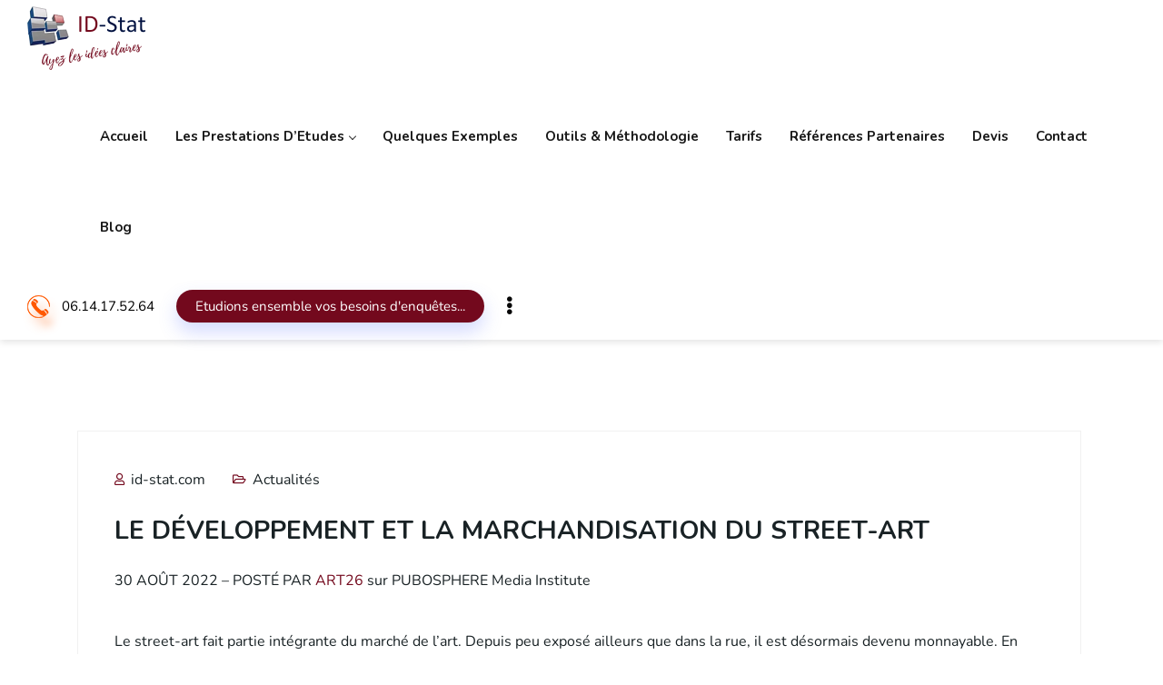

--- FILE ---
content_type: text/html; charset=UTF-8
request_url: https://www.id-stat.com/developpement-street-art-urbain-graffiti/
body_size: 16638
content:
<!DOCTYPE html>
<html lang="fr-FR">

    <head>
        <meta charset="UTF-8">
        <meta name="viewport" content="width=device-width, initial-scale=1, maximum-scale=5">
		<meta name='robots' content='index, follow, max-image-preview:large, max-snippet:-1, max-video-preview:-1' />
	<style>img:is([sizes="auto" i], [sizes^="auto," i]) { contain-intrinsic-size: 3000px 1500px }</style>
	
	<!-- This site is optimized with the Yoast SEO plugin v22.3 - https://yoast.com/wordpress/plugins/seo/ -->
	<title>LE DÉVELOPPEMENT ET LA MARCHANDISATION DU STREET-ART - id-stat.com</title>
	<meta name="description" content="Id-Stat surfe sur la vague graffiti qui, après les Etats-Unis, déferle sur toute l&#039;Europe ! De plus en plus apprécié par le public, les villes comme les marques en font désormais un élément de communication, en reprenant les codes du street-art pour les inclure dans leurs valeurs." />
	<link rel="canonical" href="https://www.id-stat.com/developpement-street-art-urbain-graffiti/" />
	<meta property="og:locale" content="fr_FR" />
	<meta property="og:type" content="article" />
	<meta property="og:title" content="LE DÉVELOPPEMENT ET LA MARCHANDISATION DU STREET-ART - id-stat.com" />
	<meta property="og:description" content="Id-Stat surfe sur la vague graffiti qui, après les Etats-Unis, déferle sur toute l&#039;Europe ! De plus en plus apprécié par le public, les villes comme les marques en font désormais un élément de communication, en reprenant les codes du street-art pour les inclure dans leurs valeurs." />
	<meta property="og:url" content="https://www.id-stat.com/developpement-street-art-urbain-graffiti/" />
	<meta property="og:site_name" content="id-stat.com" />
	<meta property="article:publisher" content="https://www.facebook.com/ID-STAT-869270633238884" />
	<meta property="article:published_time" content="2023-07-10T10:57:32+00:00" />
	<meta property="article:modified_time" content="2024-06-18T16:02:57+00:00" />
	<meta property="og:image" content="https://www.id-stat.com/wp-content/uploads/2023/07/graffitti.jpg" />
	<meta name="author" content="id-stat.com" />
	<meta name="twitter:card" content="summary_large_image" />
	<meta name="twitter:label1" content="Écrit par" />
	<meta name="twitter:data1" content="id-stat.com" />
	<meta name="twitter:label2" content="Durée de lecture estimée" />
	<meta name="twitter:data2" content="6 minutes" />
	<script type="application/ld+json" class="yoast-schema-graph">{"@context":"https://schema.org","@graph":[{"@type":"Article","@id":"https://www.id-stat.com/developpement-street-art-urbain-graffiti/#article","isPartOf":{"@id":"https://www.id-stat.com/developpement-street-art-urbain-graffiti/"},"author":{"name":"id-stat.com","@id":"https://www.id-stat.com/#/schema/person/5a89c60bb388757bc5c0d7e63eb4de1e"},"headline":"LE DÉVELOPPEMENT ET LA MARCHANDISATION DU STREET-ART","datePublished":"2023-07-10T10:57:32+00:00","dateModified":"2024-06-18T16:02:57+00:00","mainEntityOfPage":{"@id":"https://www.id-stat.com/developpement-street-art-urbain-graffiti/"},"wordCount":1036,"publisher":{"@id":"https://www.id-stat.com/#organization"},"image":{"@id":"https://www.id-stat.com/developpement-street-art-urbain-graffiti/#primaryimage"},"thumbnailUrl":"https://www.id-stat.com/wp-content/uploads/2023/07/graffitti.jpg","keywords":["graffiti","réseaux sociaux","street art"],"articleSection":["Actualités"],"inLanguage":"fr-FR"},{"@type":"WebPage","@id":"https://www.id-stat.com/developpement-street-art-urbain-graffiti/","url":"https://www.id-stat.com/developpement-street-art-urbain-graffiti/","name":"LE DÉVELOPPEMENT ET LA MARCHANDISATION DU STREET-ART - id-stat.com","isPartOf":{"@id":"https://www.id-stat.com/#website"},"primaryImageOfPage":{"@id":"https://www.id-stat.com/developpement-street-art-urbain-graffiti/#primaryimage"},"image":{"@id":"https://www.id-stat.com/developpement-street-art-urbain-graffiti/#primaryimage"},"thumbnailUrl":"https://www.id-stat.com/wp-content/uploads/2023/07/graffitti.jpg","datePublished":"2023-07-10T10:57:32+00:00","dateModified":"2024-06-18T16:02:57+00:00","description":"Id-Stat surfe sur la vague graffiti qui, après les Etats-Unis, déferle sur toute l'Europe ! De plus en plus apprécié par le public, les villes comme les marques en font désormais un élément de communication, en reprenant les codes du street-art pour les inclure dans leurs valeurs.","breadcrumb":{"@id":"https://www.id-stat.com/developpement-street-art-urbain-graffiti/#breadcrumb"},"inLanguage":"fr-FR","potentialAction":[{"@type":"ReadAction","target":["https://www.id-stat.com/developpement-street-art-urbain-graffiti/"]}]},{"@type":"ImageObject","inLanguage":"fr-FR","@id":"https://www.id-stat.com/developpement-street-art-urbain-graffiti/#primaryimage","url":"https://www.id-stat.com/wp-content/uploads/2023/07/graffitti.jpg","contentUrl":"https://www.id-stat.com/wp-content/uploads/2023/07/graffitti.jpg","width":600,"height":900},{"@type":"BreadcrumbList","@id":"https://www.id-stat.com/developpement-street-art-urbain-graffiti/#breadcrumb","itemListElement":[{"@type":"ListItem","position":1,"name":"Accueil","item":"https://www.id-stat.com/"},{"@type":"ListItem","position":2,"name":"Blog","item":"https://www.id-stat.com/blog/"},{"@type":"ListItem","position":3,"name":"LE DÉVELOPPEMENT ET LA MARCHANDISATION DU STREET-ART"}]},{"@type":"WebSite","@id":"https://www.id-stat.com/#website","url":"https://www.id-stat.com/","name":"id-stat.com","description":"Ayez les idées claires","publisher":{"@id":"https://www.id-stat.com/#organization"},"alternateName":"id stat","potentialAction":[{"@type":"SearchAction","target":{"@type":"EntryPoint","urlTemplate":"https://www.id-stat.com/?s={search_term_string}"},"query-input":"required name=search_term_string"}],"inLanguage":"fr-FR"},{"@type":"Organization","@id":"https://www.id-stat.com/#organization","name":"id-stat.com","url":"https://www.id-stat.com/","logo":{"@type":"ImageObject","inLanguage":"fr-FR","@id":"https://www.id-stat.com/#/schema/logo/image/","url":"https://www.id-stat.com/wp-content/uploads/2023/06/logo-id-stats-entreprise-etude-personnalise.png","contentUrl":"https://www.id-stat.com/wp-content/uploads/2023/06/logo-id-stats-entreprise-etude-personnalise.png","width":655,"height":347,"caption":"id-stat.com"},"image":{"@id":"https://www.id-stat.com/#/schema/logo/image/"},"sameAs":["https://www.facebook.com/ID-STAT-869270633238884","https://www.linkedin.com/in/florianpilloy1idstat/"]},{"@type":"Person","@id":"https://www.id-stat.com/#/schema/person/5a89c60bb388757bc5c0d7e63eb4de1e","name":"id-stat.com","image":{"@type":"ImageObject","inLanguage":"fr-FR","@id":"https://www.id-stat.com/#/schema/person/image/","url":"https://secure.gravatar.com/avatar/07685a1bcbef876f457fa54dace8f037945e1b64a71e1ab339fac09d1c18485d?s=96&d=mm&r=g","contentUrl":"https://secure.gravatar.com/avatar/07685a1bcbef876f457fa54dace8f037945e1b64a71e1ab339fac09d1c18485d?s=96&d=mm&r=g","caption":"id-stat.com"},"sameAs":["http://www.id-stat.com"],"url":"https://www.id-stat.com/author/id-stat-com/"}]}</script>
	<!-- / Yoast SEO plugin. -->


<link rel='dns-prefetch' href='//www.googletagmanager.com' />
<link rel='dns-prefetch' href='//fonts.googleapis.com' />
<link rel="alternate" type="application/rss+xml" title="id-stat.com &raquo; Flux" href="https://www.id-stat.com/feed/" />
<script type="text/javascript">
/* <![CDATA[ */
window._wpemojiSettings = {"baseUrl":"https:\/\/s.w.org\/images\/core\/emoji\/16.0.1\/72x72\/","ext":".png","svgUrl":"https:\/\/s.w.org\/images\/core\/emoji\/16.0.1\/svg\/","svgExt":".svg","source":{"concatemoji":"https:\/\/www.id-stat.com\/wp-includes\/js\/wp-emoji-release.min.js?ver=6.8.3"}};
/*! This file is auto-generated */
!function(s,n){var o,i,e;function c(e){try{var t={supportTests:e,timestamp:(new Date).valueOf()};sessionStorage.setItem(o,JSON.stringify(t))}catch(e){}}function p(e,t,n){e.clearRect(0,0,e.canvas.width,e.canvas.height),e.fillText(t,0,0);var t=new Uint32Array(e.getImageData(0,0,e.canvas.width,e.canvas.height).data),a=(e.clearRect(0,0,e.canvas.width,e.canvas.height),e.fillText(n,0,0),new Uint32Array(e.getImageData(0,0,e.canvas.width,e.canvas.height).data));return t.every(function(e,t){return e===a[t]})}function u(e,t){e.clearRect(0,0,e.canvas.width,e.canvas.height),e.fillText(t,0,0);for(var n=e.getImageData(16,16,1,1),a=0;a<n.data.length;a++)if(0!==n.data[a])return!1;return!0}function f(e,t,n,a){switch(t){case"flag":return n(e,"\ud83c\udff3\ufe0f\u200d\u26a7\ufe0f","\ud83c\udff3\ufe0f\u200b\u26a7\ufe0f")?!1:!n(e,"\ud83c\udde8\ud83c\uddf6","\ud83c\udde8\u200b\ud83c\uddf6")&&!n(e,"\ud83c\udff4\udb40\udc67\udb40\udc62\udb40\udc65\udb40\udc6e\udb40\udc67\udb40\udc7f","\ud83c\udff4\u200b\udb40\udc67\u200b\udb40\udc62\u200b\udb40\udc65\u200b\udb40\udc6e\u200b\udb40\udc67\u200b\udb40\udc7f");case"emoji":return!a(e,"\ud83e\udedf")}return!1}function g(e,t,n,a){var r="undefined"!=typeof WorkerGlobalScope&&self instanceof WorkerGlobalScope?new OffscreenCanvas(300,150):s.createElement("canvas"),o=r.getContext("2d",{willReadFrequently:!0}),i=(o.textBaseline="top",o.font="600 32px Arial",{});return e.forEach(function(e){i[e]=t(o,e,n,a)}),i}function t(e){var t=s.createElement("script");t.src=e,t.defer=!0,s.head.appendChild(t)}"undefined"!=typeof Promise&&(o="wpEmojiSettingsSupports",i=["flag","emoji"],n.supports={everything:!0,everythingExceptFlag:!0},e=new Promise(function(e){s.addEventListener("DOMContentLoaded",e,{once:!0})}),new Promise(function(t){var n=function(){try{var e=JSON.parse(sessionStorage.getItem(o));if("object"==typeof e&&"number"==typeof e.timestamp&&(new Date).valueOf()<e.timestamp+604800&&"object"==typeof e.supportTests)return e.supportTests}catch(e){}return null}();if(!n){if("undefined"!=typeof Worker&&"undefined"!=typeof OffscreenCanvas&&"undefined"!=typeof URL&&URL.createObjectURL&&"undefined"!=typeof Blob)try{var e="postMessage("+g.toString()+"("+[JSON.stringify(i),f.toString(),p.toString(),u.toString()].join(",")+"));",a=new Blob([e],{type:"text/javascript"}),r=new Worker(URL.createObjectURL(a),{name:"wpTestEmojiSupports"});return void(r.onmessage=function(e){c(n=e.data),r.terminate(),t(n)})}catch(e){}c(n=g(i,f,p,u))}t(n)}).then(function(e){for(var t in e)n.supports[t]=e[t],n.supports.everything=n.supports.everything&&n.supports[t],"flag"!==t&&(n.supports.everythingExceptFlag=n.supports.everythingExceptFlag&&n.supports[t]);n.supports.everythingExceptFlag=n.supports.everythingExceptFlag&&!n.supports.flag,n.DOMReady=!1,n.readyCallback=function(){n.DOMReady=!0}}).then(function(){return e}).then(function(){var e;n.supports.everything||(n.readyCallback(),(e=n.source||{}).concatemoji?t(e.concatemoji):e.wpemoji&&e.twemoji&&(t(e.twemoji),t(e.wpemoji)))}))}((window,document),window._wpemojiSettings);
/* ]]> */
</script>
<style id='wp-emoji-styles-inline-css' type='text/css'>

	img.wp-smiley, img.emoji {
		display: inline !important;
		border: none !important;
		box-shadow: none !important;
		height: 1em !important;
		width: 1em !important;
		margin: 0 0.07em !important;
		vertical-align: -0.1em !important;
		background: none !important;
		padding: 0 !important;
	}
</style>
<link rel='stylesheet' id='wp-block-library-css' href='https://www.id-stat.com/wp-includes/css/dist/block-library/style.min.css?ver=6.8.3' type='text/css' media='all' />
<style id='classic-theme-styles-inline-css' type='text/css'>
/*! This file is auto-generated */
.wp-block-button__link{color:#fff;background-color:#32373c;border-radius:9999px;box-shadow:none;text-decoration:none;padding:calc(.667em + 2px) calc(1.333em + 2px);font-size:1.125em}.wp-block-file__button{background:#32373c;color:#fff;text-decoration:none}
</style>
<style id='global-styles-inline-css' type='text/css'>
:root{--wp--preset--aspect-ratio--square: 1;--wp--preset--aspect-ratio--4-3: 4/3;--wp--preset--aspect-ratio--3-4: 3/4;--wp--preset--aspect-ratio--3-2: 3/2;--wp--preset--aspect-ratio--2-3: 2/3;--wp--preset--aspect-ratio--16-9: 16/9;--wp--preset--aspect-ratio--9-16: 9/16;--wp--preset--color--black: #000000;--wp--preset--color--cyan-bluish-gray: #abb8c3;--wp--preset--color--white: #ffffff;--wp--preset--color--pale-pink: #f78da7;--wp--preset--color--vivid-red: #cf2e2e;--wp--preset--color--luminous-vivid-orange: #ff6900;--wp--preset--color--luminous-vivid-amber: #fcb900;--wp--preset--color--light-green-cyan: #7bdcb5;--wp--preset--color--vivid-green-cyan: #00d084;--wp--preset--color--pale-cyan-blue: #8ed1fc;--wp--preset--color--vivid-cyan-blue: #0693e3;--wp--preset--color--vivid-purple: #9b51e0;--wp--preset--gradient--vivid-cyan-blue-to-vivid-purple: linear-gradient(135deg,rgba(6,147,227,1) 0%,rgb(155,81,224) 100%);--wp--preset--gradient--light-green-cyan-to-vivid-green-cyan: linear-gradient(135deg,rgb(122,220,180) 0%,rgb(0,208,130) 100%);--wp--preset--gradient--luminous-vivid-amber-to-luminous-vivid-orange: linear-gradient(135deg,rgba(252,185,0,1) 0%,rgba(255,105,0,1) 100%);--wp--preset--gradient--luminous-vivid-orange-to-vivid-red: linear-gradient(135deg,rgba(255,105,0,1) 0%,rgb(207,46,46) 100%);--wp--preset--gradient--very-light-gray-to-cyan-bluish-gray: linear-gradient(135deg,rgb(238,238,238) 0%,rgb(169,184,195) 100%);--wp--preset--gradient--cool-to-warm-spectrum: linear-gradient(135deg,rgb(74,234,220) 0%,rgb(151,120,209) 20%,rgb(207,42,186) 40%,rgb(238,44,130) 60%,rgb(251,105,98) 80%,rgb(254,248,76) 100%);--wp--preset--gradient--blush-light-purple: linear-gradient(135deg,rgb(255,206,236) 0%,rgb(152,150,240) 100%);--wp--preset--gradient--blush-bordeaux: linear-gradient(135deg,rgb(254,205,165) 0%,rgb(254,45,45) 50%,rgb(107,0,62) 100%);--wp--preset--gradient--luminous-dusk: linear-gradient(135deg,rgb(255,203,112) 0%,rgb(199,81,192) 50%,rgb(65,88,208) 100%);--wp--preset--gradient--pale-ocean: linear-gradient(135deg,rgb(255,245,203) 0%,rgb(182,227,212) 50%,rgb(51,167,181) 100%);--wp--preset--gradient--electric-grass: linear-gradient(135deg,rgb(202,248,128) 0%,rgb(113,206,126) 100%);--wp--preset--gradient--midnight: linear-gradient(135deg,rgb(2,3,129) 0%,rgb(40,116,252) 100%);--wp--preset--font-size--small: 13px;--wp--preset--font-size--medium: 20px;--wp--preset--font-size--large: 36px;--wp--preset--font-size--x-large: 42px;--wp--preset--spacing--20: 0.44rem;--wp--preset--spacing--30: 0.67rem;--wp--preset--spacing--40: 1rem;--wp--preset--spacing--50: 1.5rem;--wp--preset--spacing--60: 2.25rem;--wp--preset--spacing--70: 3.38rem;--wp--preset--spacing--80: 5.06rem;--wp--preset--shadow--natural: 6px 6px 9px rgba(0, 0, 0, 0.2);--wp--preset--shadow--deep: 12px 12px 50px rgba(0, 0, 0, 0.4);--wp--preset--shadow--sharp: 6px 6px 0px rgba(0, 0, 0, 0.2);--wp--preset--shadow--outlined: 6px 6px 0px -3px rgba(255, 255, 255, 1), 6px 6px rgba(0, 0, 0, 1);--wp--preset--shadow--crisp: 6px 6px 0px rgba(0, 0, 0, 1);}:where(.is-layout-flex){gap: 0.5em;}:where(.is-layout-grid){gap: 0.5em;}body .is-layout-flex{display: flex;}.is-layout-flex{flex-wrap: wrap;align-items: center;}.is-layout-flex > :is(*, div){margin: 0;}body .is-layout-grid{display: grid;}.is-layout-grid > :is(*, div){margin: 0;}:where(.wp-block-columns.is-layout-flex){gap: 2em;}:where(.wp-block-columns.is-layout-grid){gap: 2em;}:where(.wp-block-post-template.is-layout-flex){gap: 1.25em;}:where(.wp-block-post-template.is-layout-grid){gap: 1.25em;}.has-black-color{color: var(--wp--preset--color--black) !important;}.has-cyan-bluish-gray-color{color: var(--wp--preset--color--cyan-bluish-gray) !important;}.has-white-color{color: var(--wp--preset--color--white) !important;}.has-pale-pink-color{color: var(--wp--preset--color--pale-pink) !important;}.has-vivid-red-color{color: var(--wp--preset--color--vivid-red) !important;}.has-luminous-vivid-orange-color{color: var(--wp--preset--color--luminous-vivid-orange) !important;}.has-luminous-vivid-amber-color{color: var(--wp--preset--color--luminous-vivid-amber) !important;}.has-light-green-cyan-color{color: var(--wp--preset--color--light-green-cyan) !important;}.has-vivid-green-cyan-color{color: var(--wp--preset--color--vivid-green-cyan) !important;}.has-pale-cyan-blue-color{color: var(--wp--preset--color--pale-cyan-blue) !important;}.has-vivid-cyan-blue-color{color: var(--wp--preset--color--vivid-cyan-blue) !important;}.has-vivid-purple-color{color: var(--wp--preset--color--vivid-purple) !important;}.has-black-background-color{background-color: var(--wp--preset--color--black) !important;}.has-cyan-bluish-gray-background-color{background-color: var(--wp--preset--color--cyan-bluish-gray) !important;}.has-white-background-color{background-color: var(--wp--preset--color--white) !important;}.has-pale-pink-background-color{background-color: var(--wp--preset--color--pale-pink) !important;}.has-vivid-red-background-color{background-color: var(--wp--preset--color--vivid-red) !important;}.has-luminous-vivid-orange-background-color{background-color: var(--wp--preset--color--luminous-vivid-orange) !important;}.has-luminous-vivid-amber-background-color{background-color: var(--wp--preset--color--luminous-vivid-amber) !important;}.has-light-green-cyan-background-color{background-color: var(--wp--preset--color--light-green-cyan) !important;}.has-vivid-green-cyan-background-color{background-color: var(--wp--preset--color--vivid-green-cyan) !important;}.has-pale-cyan-blue-background-color{background-color: var(--wp--preset--color--pale-cyan-blue) !important;}.has-vivid-cyan-blue-background-color{background-color: var(--wp--preset--color--vivid-cyan-blue) !important;}.has-vivid-purple-background-color{background-color: var(--wp--preset--color--vivid-purple) !important;}.has-black-border-color{border-color: var(--wp--preset--color--black) !important;}.has-cyan-bluish-gray-border-color{border-color: var(--wp--preset--color--cyan-bluish-gray) !important;}.has-white-border-color{border-color: var(--wp--preset--color--white) !important;}.has-pale-pink-border-color{border-color: var(--wp--preset--color--pale-pink) !important;}.has-vivid-red-border-color{border-color: var(--wp--preset--color--vivid-red) !important;}.has-luminous-vivid-orange-border-color{border-color: var(--wp--preset--color--luminous-vivid-orange) !important;}.has-luminous-vivid-amber-border-color{border-color: var(--wp--preset--color--luminous-vivid-amber) !important;}.has-light-green-cyan-border-color{border-color: var(--wp--preset--color--light-green-cyan) !important;}.has-vivid-green-cyan-border-color{border-color: var(--wp--preset--color--vivid-green-cyan) !important;}.has-pale-cyan-blue-border-color{border-color: var(--wp--preset--color--pale-cyan-blue) !important;}.has-vivid-cyan-blue-border-color{border-color: var(--wp--preset--color--vivid-cyan-blue) !important;}.has-vivid-purple-border-color{border-color: var(--wp--preset--color--vivid-purple) !important;}.has-vivid-cyan-blue-to-vivid-purple-gradient-background{background: var(--wp--preset--gradient--vivid-cyan-blue-to-vivid-purple) !important;}.has-light-green-cyan-to-vivid-green-cyan-gradient-background{background: var(--wp--preset--gradient--light-green-cyan-to-vivid-green-cyan) !important;}.has-luminous-vivid-amber-to-luminous-vivid-orange-gradient-background{background: var(--wp--preset--gradient--luminous-vivid-amber-to-luminous-vivid-orange) !important;}.has-luminous-vivid-orange-to-vivid-red-gradient-background{background: var(--wp--preset--gradient--luminous-vivid-orange-to-vivid-red) !important;}.has-very-light-gray-to-cyan-bluish-gray-gradient-background{background: var(--wp--preset--gradient--very-light-gray-to-cyan-bluish-gray) !important;}.has-cool-to-warm-spectrum-gradient-background{background: var(--wp--preset--gradient--cool-to-warm-spectrum) !important;}.has-blush-light-purple-gradient-background{background: var(--wp--preset--gradient--blush-light-purple) !important;}.has-blush-bordeaux-gradient-background{background: var(--wp--preset--gradient--blush-bordeaux) !important;}.has-luminous-dusk-gradient-background{background: var(--wp--preset--gradient--luminous-dusk) !important;}.has-pale-ocean-gradient-background{background: var(--wp--preset--gradient--pale-ocean) !important;}.has-electric-grass-gradient-background{background: var(--wp--preset--gradient--electric-grass) !important;}.has-midnight-gradient-background{background: var(--wp--preset--gradient--midnight) !important;}.has-small-font-size{font-size: var(--wp--preset--font-size--small) !important;}.has-medium-font-size{font-size: var(--wp--preset--font-size--medium) !important;}.has-large-font-size{font-size: var(--wp--preset--font-size--large) !important;}.has-x-large-font-size{font-size: var(--wp--preset--font-size--x-large) !important;}
:where(.wp-block-post-template.is-layout-flex){gap: 1.25em;}:where(.wp-block-post-template.is-layout-grid){gap: 1.25em;}
:where(.wp-block-columns.is-layout-flex){gap: 2em;}:where(.wp-block-columns.is-layout-grid){gap: 2em;}
:root :where(.wp-block-pullquote){font-size: 1.5em;line-height: 1.6;}
</style>
<link rel='stylesheet' id='pafe-extension-style-free-css' href='https://www.id-stat.com/wp-content/plugins/piotnet-addons-for-elementor/assets/css/minify/extension.min.css?ver=2.4.26' type='text/css' media='all' />
<link rel='stylesheet' id='cute-alert-css' href='https://www.id-stat.com/wp-content/plugins/metform/public/assets/lib/cute-alert/style.css?ver=3.8.5' type='text/css' media='all' />
<link rel='stylesheet' id='text-editor-style-css' href='https://www.id-stat.com/wp-content/plugins/metform/public/assets/css/text-editor.css?ver=3.8.5' type='text/css' media='all' />
<link rel='stylesheet' id='parent-style-css' href='https://www.id-stat.com/wp-content/themes/seocify/style.css?ver=6.8.3' type='text/css' media='all' />
<link rel='stylesheet' id='elementor-icons-ekiticons-css' href='https://www.id-stat.com/wp-content/plugins/elementskit-lite/modules/elementskit-icon-pack/assets/css/ekiticons.css?ver=3.0.7' type='text/css' media='all' />
<link rel='stylesheet' id='elementskit-parallax-style-css' href='https://www.id-stat.com/wp-content/plugins/seocify-assistance/modules/parallax/assets/css/style.css?ver=1.3' type='text/css' media='all' />
<link rel='stylesheet' id='seocify-fonts-css' href='https://fonts.googleapis.com/css?family=Nunito%3Aregular%7CNunito%3A300%2C400%2C600%2C700%2C900&#038;display=swap&#038;ver=3.3' type='text/css' media='all' />
<link rel='stylesheet' id='bootstrap-css' href='https://www.id-stat.com/wp-content/themes/seocify/assets/css/bootstrap.min.css?ver=3.3' type='text/css' media='all' />
<link rel='stylesheet' id='seocify-navigation-css' href='https://www.id-stat.com/wp-content/themes/seocify/assets/css/navigation.min.css?ver=3.3' type='text/css' media='all' />
<link rel='stylesheet' id='ui-structure-css' href='https://www.id-stat.com/wp-content/themes/seocify/assets/css/jquery-ui.structure.min.css?ver=3.3' type='text/css' media='all' />
<link rel='stylesheet' id='ui-theme-css' href='https://www.id-stat.com/wp-content/themes/seocify/assets/css/jquery-ui.theme.min.css?ver=3.3' type='text/css' media='all' />
<link rel='stylesheet' id='swiper-css' href='https://www.id-stat.com/wp-content/plugins/elementor/assets/lib/swiper/v8/css/swiper.min.css?ver=8.4.5' type='text/css' media='all' />
<link rel='stylesheet' id='seocify-style-css' href='https://www.id-stat.com/wp-content/themes/seocify/assets/css/style.css?ver=3.3' type='text/css' media='all' />
<style id='seocify-style-inline-css' type='text/css'>

            .woocommerce ul.products li.product .added_to_cart:hover,
            .woocommerce #respond input#submit.alt:hover, .woocommerce a.button.alt:hover, .woocommerce button.button.alt:hover, .woocommerce input.button.alt:hover{background-color: ;}
            .woocommerce ul.products li.product .button,.woocommerce ul.products li.product .added_to_cart,
			.woocommerce nav.woocommerce-pagination ul li a:focus, .woocommerce nav.woocommerce-pagination ul li a:hover, .woocommerce nav.woocommerce-pagination ul li span.current,
			.woocommerce #respond input#submit.alt, .woocommerce a.button.alt, .woocommerce button.button.alt, .woocommerce input.button.alt,.sponsor-web-link a:hover i
		{background-color: ;}
</style>
<link rel='stylesheet' id='seocify-plugins-css' href='https://www.id-stat.com/wp-content/themes/seocify/assets/css/plugins.css?ver=3.3' type='text/css' media='all' />
<link rel='stylesheet' id='seocify-responsive-css' href='https://www.id-stat.com/wp-content/themes/seocify/assets/css/responsive.css?ver=3.3' type='text/css' media='all' />
<link rel='stylesheet' id='elementor-icons-shared-1-css' href='https://www.id-stat.com/wp-content/themes/seocify/assets/css/xs-icons.css?ver=5.9.0' type='text/css' media='all' />
<link rel='stylesheet' id='elementor-icons-icon-seocify-css' href='https://www.id-stat.com/wp-content/themes/seocify/assets/css/xs-icons.css?ver=5.9.0' type='text/css' media='all' />
<link rel='stylesheet' id='ekit-widget-styles-css' href='https://www.id-stat.com/wp-content/plugins/elementskit-lite/widgets/init/assets/css/widget-styles.css?ver=3.0.7' type='text/css' media='all' />
<link rel='stylesheet' id='ekit-responsive-css' href='https://www.id-stat.com/wp-content/plugins/elementskit-lite/widgets/init/assets/css/responsive.css?ver=3.0.7' type='text/css' media='all' />
<script type="text/javascript" src="https://www.id-stat.com/wp-includes/js/jquery/jquery.min.js?ver=3.7.1" id="jquery-core-js"></script>
<script type="text/javascript" src="https://www.id-stat.com/wp-includes/js/jquery/jquery-migrate.min.js?ver=3.4.1" id="jquery-migrate-js"></script>
<script type="text/javascript" src="https://www.id-stat.com/wp-content/plugins/piotnet-addons-for-elementor/assets/js/minify/extension.min.js?ver=2.4.26" id="pafe-extension-free-js"></script>
<script type="text/javascript" src="https://www.id-stat.com/wp-content/plugins/revslider/public/assets/js/rbtools.min.js?ver=6.6.12" async id="tp-tools-js"></script>
<script type="text/javascript" src="https://www.id-stat.com/wp-content/plugins/revslider/public/assets/js/rs6.min.js?ver=6.6.12" async id="revmin-js"></script>
<script type="text/javascript" src="https://www.id-stat.com/wp-content/plugins/seocify-assistance/modules/parallax/assets/js/jarallax.js?ver=1.3" id="jarallax-js"></script>

<!-- Extrait de code de la balise Google (gtag.js) ajouté par Site Kit -->
<!-- Extrait Google Analytics ajouté par Site Kit -->
<script type="text/javascript" src="https://www.googletagmanager.com/gtag/js?id=GT-NFRMLXD" id="google_gtagjs-js" async></script>
<script type="text/javascript" id="google_gtagjs-js-after">
/* <![CDATA[ */
window.dataLayer = window.dataLayer || [];function gtag(){dataLayer.push(arguments);}
gtag("set","linker",{"domains":["www.id-stat.com"]});
gtag("js", new Date());
gtag("set", "developer_id.dZTNiMT", true);
gtag("config", "GT-NFRMLXD");
/* ]]> */
</script>
<meta name="cdp-version" content="1.4.6" /><meta name="generator" content="Site Kit by Google 1.165.0" />
		<script type="text/javascript">
			var elementskit_section_parallax_data = {};
			var elementskit_plugin_url = "https://www.id-stat.com/wp-content/themes/seocify/"
		</script>
	<meta name="description" content="LE DÉVELOPPEMENT ET LA MARCHANDISATION DU STREET-ART" />
<meta name="generator" content="Elementor 3.20.3; features: e_optimized_assets_loading, additional_custom_breakpoints, block_editor_assets_optimize, e_image_loading_optimization; settings: css_print_method-external, google_font-enabled, font_display-auto">

			<script type="text/javascript">
				var elementskit_module_parallax_url = "https://www.id-stat.com/wp-content/plugins/seocify-assistance/modules/parallax/"
			</script>
		
<!-- Extrait Google Tag Manager ajouté par Site Kit -->
<script type="text/javascript">
/* <![CDATA[ */

			( function( w, d, s, l, i ) {
				w[l] = w[l] || [];
				w[l].push( {'gtm.start': new Date().getTime(), event: 'gtm.js'} );
				var f = d.getElementsByTagName( s )[0],
					j = d.createElement( s ), dl = l != 'dataLayer' ? '&l=' + l : '';
				j.async = true;
				j.src = 'https://www.googletagmanager.com/gtm.js?id=' + i + dl;
				f.parentNode.insertBefore( j, f );
			} )( window, document, 'script', 'dataLayer', 'GTM-N8WTSQ93' );
			
/* ]]> */
</script>

<!-- End Google Tag Manager snippet added by Site Kit -->
<meta name="generator" content="Powered by Slider Revolution 6.6.12 - responsive, Mobile-Friendly Slider Plugin for WordPress with comfortable drag and drop interface." />
<link rel="icon" href="https://www.id-stat.com/wp-content/uploads/2024/04/cropped-Capture-decran-2024-04-08-172529-32x32.png" sizes="32x32" />
<link rel="icon" href="https://www.id-stat.com/wp-content/uploads/2024/04/cropped-Capture-decran-2024-04-08-172529-192x192.png" sizes="192x192" />
<link rel="apple-touch-icon" href="https://www.id-stat.com/wp-content/uploads/2024/04/cropped-Capture-decran-2024-04-08-172529-180x180.png" />
<meta name="msapplication-TileImage" content="https://www.id-stat.com/wp-content/uploads/2024/04/cropped-Capture-decran-2024-04-08-172529-270x270.png" />
<script>function setREVStartSize(e){
			//window.requestAnimationFrame(function() {
				window.RSIW = window.RSIW===undefined ? window.innerWidth : window.RSIW;
				window.RSIH = window.RSIH===undefined ? window.innerHeight : window.RSIH;
				try {
					var pw = document.getElementById(e.c).parentNode.offsetWidth,
						newh;
					pw = pw===0 || isNaN(pw) || (e.l=="fullwidth" || e.layout=="fullwidth") ? window.RSIW : pw;
					e.tabw = e.tabw===undefined ? 0 : parseInt(e.tabw);
					e.thumbw = e.thumbw===undefined ? 0 : parseInt(e.thumbw);
					e.tabh = e.tabh===undefined ? 0 : parseInt(e.tabh);
					e.thumbh = e.thumbh===undefined ? 0 : parseInt(e.thumbh);
					e.tabhide = e.tabhide===undefined ? 0 : parseInt(e.tabhide);
					e.thumbhide = e.thumbhide===undefined ? 0 : parseInt(e.thumbhide);
					e.mh = e.mh===undefined || e.mh=="" || e.mh==="auto" ? 0 : parseInt(e.mh,0);
					if(e.layout==="fullscreen" || e.l==="fullscreen")
						newh = Math.max(e.mh,window.RSIH);
					else{
						e.gw = Array.isArray(e.gw) ? e.gw : [e.gw];
						for (var i in e.rl) if (e.gw[i]===undefined || e.gw[i]===0) e.gw[i] = e.gw[i-1];
						e.gh = e.el===undefined || e.el==="" || (Array.isArray(e.el) && e.el.length==0)? e.gh : e.el;
						e.gh = Array.isArray(e.gh) ? e.gh : [e.gh];
						for (var i in e.rl) if (e.gh[i]===undefined || e.gh[i]===0) e.gh[i] = e.gh[i-1];
											
						var nl = new Array(e.rl.length),
							ix = 0,
							sl;
						e.tabw = e.tabhide>=pw ? 0 : e.tabw;
						e.thumbw = e.thumbhide>=pw ? 0 : e.thumbw;
						e.tabh = e.tabhide>=pw ? 0 : e.tabh;
						e.thumbh = e.thumbhide>=pw ? 0 : e.thumbh;
						for (var i in e.rl) nl[i] = e.rl[i]<window.RSIW ? 0 : e.rl[i];
						sl = nl[0];
						for (var i in nl) if (sl>nl[i] && nl[i]>0) { sl = nl[i]; ix=i;}
						var m = pw>(e.gw[ix]+e.tabw+e.thumbw) ? 1 : (pw-(e.tabw+e.thumbw)) / (e.gw[ix]);
						newh =  (e.gh[ix] * m) + (e.tabh + e.thumbh);
					}
					var el = document.getElementById(e.c);
					if (el!==null && el) el.style.height = newh+"px";
					el = document.getElementById(e.c+"_wrapper");
					if (el!==null && el) {
						el.style.height = newh+"px";
						el.style.display = "block";
					}
				} catch(e){
					console.log("Failure at Presize of Slider:" + e)
				}
			//});
		  };</script>
		<style type="text/css" id="wp-custom-css">
			.contact-form .submit-btn {
    border-radius: 28px;
}
.xs-inline-form.transparent-style .check-btn{
	color: #014f99;
}
.xs-inline-form.transparent-style .check-btn:hover{
	background-color: #ffffff;
}
.header-new{
	background: #fff
}
/*body:not(.home) {
    padding-top: 120px;
}*/
.inner-banner-area{min-height:200px !important;background-position: top;}		</style>
		<style id="kirki-inline-styles">#preloader{background-color:#73091d;}.footer-widget .contact-form .submit-btn{border-color:#73091d;}.pagination li a:hover, .pagination li.active a{background-color:#73091d;}.widget .tagcloud a:hover{background-color:#73091d;border-color:#73091d;}blockquote{background-color:#73091d;}.sidebar .widget ul li a:hover{color:#73091d;}.post-tags > span{color:#73091d;}.post-tags > a:hover{color:#73091d;}.single-post-nav .post-nav-title{color:#73091d;}.footer-widget ul li a:hover{color:#73091d;}.xs-header.header-main .navSidebar-wraper .navSidebar-button:hover{background-color:#73091d;}.xs-serach.style2 .search-btn{background-color:#73091d;}.btn.btn-primary{background-color:#73091d;}.blog-sidebar-wraper .widget .xs-title:before{background:#73091d;}.xs-list.bullet li::before{background:#73091d;}.xs-comments-area .comments-title:before{background:#73091d;}.entry-header .entry-meta i, .comment-author i{color:#73091d;}.xs-comments-area .reply .comment-reply-link{color:#73091d;}a{color:#73091d;}.subscribe-from p,.sideabr-list-widget span,.close-side-widget,.subscribe-from .sub-btn{color:#73091d;}.widget.widget_recent_entries ul li a:hover, .widget.widget_recent_comments ul li a:hover, .widget.widget_meta ul li a:hover, .widget.widget_pages ul li a:hover, .widget.widget_archive ul li a:hover, .widget.widget_nav_menu ul li a:hover, .widget.widget_categories ul li a:hover{color:#73091d;}.inner-banner-area{background-color:#8c8c8c;}.header .xs-top-bar{background-color:#73091d;}.contact-info > a{color:#73091d;}.xs-top-bar.version-2{background-color:#73091d;}.header-new .btn-danger:not([class*=btn-outline-]){background-color:#73091d;--box-shadow-color:rgba(83, 109, 253, 0.25);}.xs-inline-form .check-btn:hover{background-color:#73091d;}.header-style3.xs-header.header-main .nav-btn a.btn{background-color:#73091d;--box-shadow-color:rgba(83, 109, 253, 0.25);}.xs-seocify-header4 .xs-menu-tools .btn{background-color:#73091d;--box-shadow-color:rgba(83, 109, 253, 0.25);}.xs-header.header-main .navSidebar-wraper .navSidebar-button{background-color:#011140;}.xs-inline-form .check-btn{background-color:#011140;}.btn.btn-primary:hover{background-color:#011140;}.xs-header.header-main .xs-menus .nav-menu li a{color:#181818;}.xs-header.header-main .xs-menu-tools>li>a{color:#181818;}.xs-footer-section{background-color:#011140;}.footer-widget .xs-content-title{color:#ffffff;}footer.xs-footer-section.footer-group p{color:#ffffff;}.footer-widget ul li a{color:#ffffff;}.footer-widget ul li p{color:#ffffff;}footer.xs-footer-section.footer-group a{color:#ffffff;}.copyright{background-color:#000000;}body{font-family:Nunito;font-size:16px;font-weight:400;line-height:1.7333333333;color:#192225;}h1,h2,h3,h4,h5,h6{font-family:"Nunito", sans-serif;font-weight:700;color:#192225;}/* cyrillic-ext */
@font-face {
  font-family: 'Nunito';
  font-style: normal;
  font-weight: 400;
  font-display: swap;
  src: url(https://www.id-stat.com/wp-content/fonts/nunito/XRXI3I6Li01BKofiOc5wtlZ2di8HDLshdTk3j77e.woff2) format('woff2');
  unicode-range: U+0460-052F, U+1C80-1C8A, U+20B4, U+2DE0-2DFF, U+A640-A69F, U+FE2E-FE2F;
}
/* cyrillic */
@font-face {
  font-family: 'Nunito';
  font-style: normal;
  font-weight: 400;
  font-display: swap;
  src: url(https://www.id-stat.com/wp-content/fonts/nunito/XRXI3I6Li01BKofiOc5wtlZ2di8HDLshdTA3j77e.woff2) format('woff2');
  unicode-range: U+0301, U+0400-045F, U+0490-0491, U+04B0-04B1, U+2116;
}
/* vietnamese */
@font-face {
  font-family: 'Nunito';
  font-style: normal;
  font-weight: 400;
  font-display: swap;
  src: url(https://www.id-stat.com/wp-content/fonts/nunito/XRXI3I6Li01BKofiOc5wtlZ2di8HDLshdTs3j77e.woff2) format('woff2');
  unicode-range: U+0102-0103, U+0110-0111, U+0128-0129, U+0168-0169, U+01A0-01A1, U+01AF-01B0, U+0300-0301, U+0303-0304, U+0308-0309, U+0323, U+0329, U+1EA0-1EF9, U+20AB;
}
/* latin-ext */
@font-face {
  font-family: 'Nunito';
  font-style: normal;
  font-weight: 400;
  font-display: swap;
  src: url(https://www.id-stat.com/wp-content/fonts/nunito/XRXI3I6Li01BKofiOc5wtlZ2di8HDLshdTo3j77e.woff2) format('woff2');
  unicode-range: U+0100-02BA, U+02BD-02C5, U+02C7-02CC, U+02CE-02D7, U+02DD-02FF, U+0304, U+0308, U+0329, U+1D00-1DBF, U+1E00-1E9F, U+1EF2-1EFF, U+2020, U+20A0-20AB, U+20AD-20C0, U+2113, U+2C60-2C7F, U+A720-A7FF;
}
/* latin */
@font-face {
  font-family: 'Nunito';
  font-style: normal;
  font-weight: 400;
  font-display: swap;
  src: url(https://www.id-stat.com/wp-content/fonts/nunito/XRXI3I6Li01BKofiOc5wtlZ2di8HDLshdTQ3jw.woff2) format('woff2');
  unicode-range: U+0000-00FF, U+0131, U+0152-0153, U+02BB-02BC, U+02C6, U+02DA, U+02DC, U+0304, U+0308, U+0329, U+2000-206F, U+20AC, U+2122, U+2191, U+2193, U+2212, U+2215, U+FEFF, U+FFFD;
}/* cyrillic-ext */
@font-face {
  font-family: 'Nunito';
  font-style: normal;
  font-weight: 400;
  font-display: swap;
  src: url(https://www.id-stat.com/wp-content/fonts/nunito/XRXI3I6Li01BKofiOc5wtlZ2di8HDLshdTk3j77e.woff2) format('woff2');
  unicode-range: U+0460-052F, U+1C80-1C8A, U+20B4, U+2DE0-2DFF, U+A640-A69F, U+FE2E-FE2F;
}
/* cyrillic */
@font-face {
  font-family: 'Nunito';
  font-style: normal;
  font-weight: 400;
  font-display: swap;
  src: url(https://www.id-stat.com/wp-content/fonts/nunito/XRXI3I6Li01BKofiOc5wtlZ2di8HDLshdTA3j77e.woff2) format('woff2');
  unicode-range: U+0301, U+0400-045F, U+0490-0491, U+04B0-04B1, U+2116;
}
/* vietnamese */
@font-face {
  font-family: 'Nunito';
  font-style: normal;
  font-weight: 400;
  font-display: swap;
  src: url(https://www.id-stat.com/wp-content/fonts/nunito/XRXI3I6Li01BKofiOc5wtlZ2di8HDLshdTs3j77e.woff2) format('woff2');
  unicode-range: U+0102-0103, U+0110-0111, U+0128-0129, U+0168-0169, U+01A0-01A1, U+01AF-01B0, U+0300-0301, U+0303-0304, U+0308-0309, U+0323, U+0329, U+1EA0-1EF9, U+20AB;
}
/* latin-ext */
@font-face {
  font-family: 'Nunito';
  font-style: normal;
  font-weight: 400;
  font-display: swap;
  src: url(https://www.id-stat.com/wp-content/fonts/nunito/XRXI3I6Li01BKofiOc5wtlZ2di8HDLshdTo3j77e.woff2) format('woff2');
  unicode-range: U+0100-02BA, U+02BD-02C5, U+02C7-02CC, U+02CE-02D7, U+02DD-02FF, U+0304, U+0308, U+0329, U+1D00-1DBF, U+1E00-1E9F, U+1EF2-1EFF, U+2020, U+20A0-20AB, U+20AD-20C0, U+2113, U+2C60-2C7F, U+A720-A7FF;
}
/* latin */
@font-face {
  font-family: 'Nunito';
  font-style: normal;
  font-weight: 400;
  font-display: swap;
  src: url(https://www.id-stat.com/wp-content/fonts/nunito/XRXI3I6Li01BKofiOc5wtlZ2di8HDLshdTQ3jw.woff2) format('woff2');
  unicode-range: U+0000-00FF, U+0131, U+0152-0153, U+02BB-02BC, U+02C6, U+02DA, U+02DC, U+0304, U+0308, U+0329, U+2000-206F, U+20AC, U+2122, U+2191, U+2193, U+2212, U+2215, U+FEFF, U+FFFD;
}/* cyrillic-ext */
@font-face {
  font-family: 'Nunito';
  font-style: normal;
  font-weight: 400;
  font-display: swap;
  src: url(https://www.id-stat.com/wp-content/fonts/nunito/XRXI3I6Li01BKofiOc5wtlZ2di8HDLshdTk3j77e.woff2) format('woff2');
  unicode-range: U+0460-052F, U+1C80-1C8A, U+20B4, U+2DE0-2DFF, U+A640-A69F, U+FE2E-FE2F;
}
/* cyrillic */
@font-face {
  font-family: 'Nunito';
  font-style: normal;
  font-weight: 400;
  font-display: swap;
  src: url(https://www.id-stat.com/wp-content/fonts/nunito/XRXI3I6Li01BKofiOc5wtlZ2di8HDLshdTA3j77e.woff2) format('woff2');
  unicode-range: U+0301, U+0400-045F, U+0490-0491, U+04B0-04B1, U+2116;
}
/* vietnamese */
@font-face {
  font-family: 'Nunito';
  font-style: normal;
  font-weight: 400;
  font-display: swap;
  src: url(https://www.id-stat.com/wp-content/fonts/nunito/XRXI3I6Li01BKofiOc5wtlZ2di8HDLshdTs3j77e.woff2) format('woff2');
  unicode-range: U+0102-0103, U+0110-0111, U+0128-0129, U+0168-0169, U+01A0-01A1, U+01AF-01B0, U+0300-0301, U+0303-0304, U+0308-0309, U+0323, U+0329, U+1EA0-1EF9, U+20AB;
}
/* latin-ext */
@font-face {
  font-family: 'Nunito';
  font-style: normal;
  font-weight: 400;
  font-display: swap;
  src: url(https://www.id-stat.com/wp-content/fonts/nunito/XRXI3I6Li01BKofiOc5wtlZ2di8HDLshdTo3j77e.woff2) format('woff2');
  unicode-range: U+0100-02BA, U+02BD-02C5, U+02C7-02CC, U+02CE-02D7, U+02DD-02FF, U+0304, U+0308, U+0329, U+1D00-1DBF, U+1E00-1E9F, U+1EF2-1EFF, U+2020, U+20A0-20AB, U+20AD-20C0, U+2113, U+2C60-2C7F, U+A720-A7FF;
}
/* latin */
@font-face {
  font-family: 'Nunito';
  font-style: normal;
  font-weight: 400;
  font-display: swap;
  src: url(https://www.id-stat.com/wp-content/fonts/nunito/XRXI3I6Li01BKofiOc5wtlZ2di8HDLshdTQ3jw.woff2) format('woff2');
  unicode-range: U+0000-00FF, U+0131, U+0152-0153, U+02BB-02BC, U+02C6, U+02DA, U+02DC, U+0304, U+0308, U+0329, U+2000-206F, U+20AC, U+2122, U+2191, U+2193, U+2212, U+2215, U+FEFF, U+FFFD;
}/* cyrillic-ext */
@font-face {
  font-family: 'Nunito';
  font-style: normal;
  font-weight: 400;
  font-display: swap;
  src: url(https://www.id-stat.com/wp-content/fonts/nunito/XRXI3I6Li01BKofiOc5wtlZ2di8HDLshdTk3j77e.woff2) format('woff2');
  unicode-range: U+0460-052F, U+1C80-1C8A, U+20B4, U+2DE0-2DFF, U+A640-A69F, U+FE2E-FE2F;
}
/* cyrillic */
@font-face {
  font-family: 'Nunito';
  font-style: normal;
  font-weight: 400;
  font-display: swap;
  src: url(https://www.id-stat.com/wp-content/fonts/nunito/XRXI3I6Li01BKofiOc5wtlZ2di8HDLshdTA3j77e.woff2) format('woff2');
  unicode-range: U+0301, U+0400-045F, U+0490-0491, U+04B0-04B1, U+2116;
}
/* vietnamese */
@font-face {
  font-family: 'Nunito';
  font-style: normal;
  font-weight: 400;
  font-display: swap;
  src: url(https://www.id-stat.com/wp-content/fonts/nunito/XRXI3I6Li01BKofiOc5wtlZ2di8HDLshdTs3j77e.woff2) format('woff2');
  unicode-range: U+0102-0103, U+0110-0111, U+0128-0129, U+0168-0169, U+01A0-01A1, U+01AF-01B0, U+0300-0301, U+0303-0304, U+0308-0309, U+0323, U+0329, U+1EA0-1EF9, U+20AB;
}
/* latin-ext */
@font-face {
  font-family: 'Nunito';
  font-style: normal;
  font-weight: 400;
  font-display: swap;
  src: url(https://www.id-stat.com/wp-content/fonts/nunito/XRXI3I6Li01BKofiOc5wtlZ2di8HDLshdTo3j77e.woff2) format('woff2');
  unicode-range: U+0100-02BA, U+02BD-02C5, U+02C7-02CC, U+02CE-02D7, U+02DD-02FF, U+0304, U+0308, U+0329, U+1D00-1DBF, U+1E00-1E9F, U+1EF2-1EFF, U+2020, U+20A0-20AB, U+20AD-20C0, U+2113, U+2C60-2C7F, U+A720-A7FF;
}
/* latin */
@font-face {
  font-family: 'Nunito';
  font-style: normal;
  font-weight: 400;
  font-display: swap;
  src: url(https://www.id-stat.com/wp-content/fonts/nunito/XRXI3I6Li01BKofiOc5wtlZ2di8HDLshdTQ3jw.woff2) format('woff2');
  unicode-range: U+0000-00FF, U+0131, U+0152-0153, U+02BB-02BC, U+02C6, U+02DA, U+02DC, U+0304, U+0308, U+0329, U+2000-206F, U+20AC, U+2122, U+2191, U+2193, U+2212, U+2215, U+FEFF, U+FFFD;
}</style>    </head>

    <body class="wp-singular post-template-default single single-post postid-3852 single-format-standard wp-theme-seocify wp-child-theme-seocify-child  sidebar-active elementor-default elementor-kit-3007" data-spy="scroll" data-target="#header">

    <div class="header">
                
<header class="header-style3 xs-header header-main">
    <div class="container-fluid">
        <div class="navbar">

            <div class="xs-logo-wraper">
                <div class=" header-info">
                    <a href="https://www.id-stat.com/" class="xs-logo">
                                                    <img width="130" height="70" src="https://www.id-stat.com/wp-content/uploads/2023/06/id-stat-logo-entreprise-etude-marketing-perpignan-mini-1.png" class="attachment-full size-full" alt="id-stat.com" decoding="async" />                                                                    </a>
                </div>
            </div>
            <nav class="xs-menus mr-auto">
                <div class="nav-header ">
                    <a class="nav-brand" href="https://www.id-stat.com/"></a>
                    <div class="nav-toggle"></div>
                </div>
                <div class="nav-menus-wrapper clearfix">
                    <ul id="main-menu" class="nav-menu single-page-menu"><li id="menu-item-3071" class="menu-item menu-item-type-post_type menu-item-object-page menu-item-home menu-item-no"><a title="Accueil" href="https://www.id-stat.com/">Accueil</a></li>
<li id="menu-item-4044" class="menu-item menu-item-type-post_type menu-item-object-page menu-item-has-children menu-item-no"><a title="Les Prestations d&rsquo;Etudes" href="#">Les Prestations d&rsquo;Etudes</a>
<ul role="menu" class="nav-dropdown">
	<li id="menu-item-4052" class="menu-item menu-item-type-post_type menu-item-object-page menu-item-no"><a title="Les enquêtes de satisfaction" href="https://www.id-stat.com/les-enquetes-de-satisfaction/">Les enquêtes de satisfaction</a></li>
	<li id="menu-item-4059" class="menu-item menu-item-type-post_type menu-item-object-page menu-item-no"><a title="Les enquêtes auprès des salariés" href="https://www.id-stat.com/les-enquetes-aupres-des-salaries/">Les enquêtes auprès des salariés</a></li>
	<li id="menu-item-4071" class="menu-item menu-item-type-post_type menu-item-object-page menu-item-no"><a title="Les enquêtes de notoriété" href="https://www.id-stat.com/enquetes-de-notoriete/">Les enquêtes de notoriété</a></li>
	<li id="menu-item-4079" class="menu-item menu-item-type-post_type menu-item-object-page menu-item-no"><a title="Les évaluations de formation" href="https://www.id-stat.com/les-evaluation-de-formation/">Les évaluations de formation</a></li>
	<li id="menu-item-4098" class="menu-item menu-item-type-post_type menu-item-object-page menu-item-no"><a title="Les observatoires" href="https://www.id-stat.com/les-observatoires/">Les observatoires</a></li>
</ul>
</li>
<li id="menu-item-4142" class="menu-item menu-item-type-post_type menu-item-object-page menu-item-no"><a title="Quelques Exemples" href="https://www.id-stat.com/exemple-de-projet/">Quelques Exemples</a></li>
<li id="menu-item-4009" class="menu-item menu-item-type-post_type menu-item-object-page menu-item-no"><a title="Outils &amp; Méthodologie" href="https://www.id-stat.com/outils-methodologie/">Outils &amp; Méthodologie</a></li>
<li id="menu-item-3969" class="menu-item menu-item-type-post_type menu-item-object-page menu-item-no"><a title="Tarifs" href="https://www.id-stat.com/les-tarifs/">Tarifs</a></li>
<li id="menu-item-3303" class="menu-item menu-item-type-custom menu-item-object-custom menu-item-"><a title="Références partenaires" href="https://www.id-stat.com/partenaires-id-stat-entreprise-etudes-marketing/">Références partenaires</a></li>
<li id="menu-item-4205" class="menu-item menu-item-type-post_type menu-item-object-page menu-item-no"><a title="Devis" href="https://www.id-stat.com/demande-de-devis/">Devis</a></li>
<li id="menu-item-3074" class="menu-item menu-item-type-post_type menu-item-object-page menu-item-no"><a title="Contact" href="https://www.id-stat.com/contact-id-stat-entreprise-etudes-marketing/">Contact</a></li>
<li id="menu-item-3075" class="menu-item menu-item-type-post_type menu-item-object-page current_page_parent menu-item-no"><a title="Blog" href="https://www.id-stat.com/blog/">Blog</a></li>
</ul>                </div>
            </nav>



            <ul class="xs-menu-tools ">
                
                <li class="display-mobile">
                                            <div class="header-info">
								<span class="contact-info">
									<img src="https://www.id-stat.com/wp-content/themes/seocify/assets/images/phone_icon.png" alt="Phone">
									<a href="tel:06.14.17.52.64">
										06.14.17.52.64									</a>
								</span>
                        </div>
                                    </li>
                <li class="display-mobile">
                                            <div class="nav-btn">
                            <a href="https://www.id-stat.com/contact-id-stat-entreprise-etudes-marketing" class="btn btn-danger">Etudions ensemble vos besoins d&#039;enquêtes...</a>
                        </div>
                                    </li>
                                                                    <li class="nav-dot display-mobile">
                        <a href="#" class="navSidebar-button">
                            <i class="xsicon xsicon-ellipsis"></i>
                        </a>
                    </li>
                            </ul>
        </div>
    </div>
</header>    </div>  
 <section class="xs-section-padding blog-single-post-section">
    <div class="container">
        <div class="row">
                        <div class="col-md-12">
                <div class="blog-post-group">
                    
<article id="post-3852" class=" single-blog-post post-list post-3852 post type-post status-publish format-standard hentry category-actualites tag-graffiti tag-reseaux-sociaux tag-street-art">

		<div class="post-body">
		<div class="entry-header">

						<div class="entry-meta"><span class="post-author"><a href="https://www.id-stat.com/author/id-stat-com/"><i class="xsicon xsicon-user"></i> id-stat.com</a></span><span class="post-cat"><i class="xsicon xsicon-folder-open"></i>   <a href="https://www.id-stat.com/category/actualites/" rel="category tag">Actualités</a> </span></div>
			<h3 class="single-title">LE DÉVELOPPEMENT ET LA MARCHANDISATION DU STREET-ART</h3>
			


		</div>
		<div class="entry-content clearfix">
			
<p>30 AOÛT 2022 &#8211; POSTÉ PAR <a href="https://pubosphere.fr/author/art26/">ART26</a> sur PUBOSPHERE Media Institute</p>



<p>Le street-art fait partie intégrante du marché de l’art. Depuis peu exposé ailleurs que dans la rue, il est désormais devenu monnayable. En octobre 2018, le pochoir de l’œuvre de rue de Bansky «&nbsp;<em>The girl with a balloon</em>&nbsp;» fut vendu 1,2 millions d’euros. Comble de cette œuvre, cette dernière s’est auto détruite dès lors que sa vente eut été adjugée.&nbsp; Un mécanisme avait été dissimulé par l’artiste dans le cadre de ce pochoir afin de le réduire en bandelettes devant les yeux ébahis de l’élite de l’art contemporain.</p>



<p>Donner une définition du street-art demeure complexe. On pourrait appeler art urbain toutes formes d’art créer et présentes dans l’espace public. Or aujourd’hui certains streets artistes exposent et vendent leurs réalisations dans les galeries d’art. L’institutionnalisation de ces artistes ne leur retirerait pas leurs étiquettes d’artistes de rues ? L’art urbain comprend de nombreuses techniques : peintures à l’aérosol, pochoir, sticker, affichage, collage, installation sauvage etc… Cependant, de quelle manière différencier dans la rue une œuvre de street art d’un acte de vandalisme ?  </p>



<figure class="wp-block-image size-full"><img fetchpriority="high" decoding="async" width="600" height="900" src="https://www.id-stat.com/wp-content/uploads/2023/07/graffitti.jpg" alt="" class="wp-image-3853" srcset="https://www.id-stat.com/wp-content/uploads/2023/07/graffitti.jpg 600w, https://www.id-stat.com/wp-content/uploads/2023/07/graffitti-200x300.jpg 200w" sizes="(max-width: 600px) 100vw, 600px" /></figure>



<h2 class="wp-block-heading">Street-art&nbsp;: De l’ombre à la lumière</h2>



<p>Le street art fait partie du paysage médiatique désormais. Autrefois vilipendé par les autorités qui le trouvaient dégradant pour les villes, il est aujourd’hui exposé aux yeux du public dans les publicités et les magazines. Les streets artistes, anciennement appelés graffeurs, sont&nbsp;&nbsp; désormais des artistes vendus dans les plus grandes galeries de la planète. Le street art se démocratise et le rôle des réseaux-sociaux n’est pas anodin dans cette popularisation.</p>



<p>Les premiers sites internet consacrés au street art voient le jour au début des années 2000. Au commencement, on retrouve essentiellement des forums alimentés des photos et de commentaires par des pratiquants ou des passionnées. Ensuite, ces forums sont rejoints par des sites institutionnels ou des sites d’artistes qui profitent de ces plateformes pour vendre leurs travaux ou des produits (t-shirts, affiches, stickers). Cependant, c’est à l’apparition des réseaux sociaux que le street art sort de l’ombre. Ces derniers partagent de nombreuses valeurs communes&nbsp;: &nbsp;Anonymat, gratuité et diffusion au plus grand nombre. Les street artistes profitent ainsi de l’anonymat offert par les réseaux sociaux pour poster leurs œuvres souvent répréender par les autorités.&nbsp; Tout comme dans la rue, sur les réseaux sociaux les œuvres de street art sont exposés à tout le monde de manière gratuite. Les feed Instagram des artistes deviennent alors les vitrines de leurs oeuvres avec une ligne éditoriale.</p>



<p>Les street artistes utilisent le web dans le but de se faire connaitre et à l’opposé leurs travaux apportent du contenu aux plateformes sociales. Ainsi, les individus dans la rue partagent les œuvres des artistes sur les réseaux sociaux ce qui leurs permet d’accroitre leur notoriété. De ce fait, la variété des supports de transmissions de l’art urbain s’est développé grâce aux réseaux sociaux. Sur Instagram certains artistes de rues rassemblent des communautés impressionnantes. Shepard Fairey, alias obeygiant détient 1,3 millions de followers, le Français JR en compte 1,6 million et Banksy plus 11 millions. Ces chiffres semblent invraisemblables en pensant à l’anonymat des artistes de rues il y’a une vingtaine d’années.&nbsp;</p>



<h2 class="wp-block-heading">L’art urbain comme élément marketing des collectivités et des marques. &nbsp;</h2>



<p>On assiste à une démocratisation de l’art urbain. Auparavant boudées par les municipalités, ces dernières profitent de l’émergence du street art pour promouvoir leurs villes.&nbsp; Par le biais d’opérateurs ou d’applications mobiles, les services marketing des offices de tourisme créent des itinéraires street art afin de faire découvrir les rues de leurs villes aux touristes. Désormais, l’art urbain devient une attraction touristique et un argument de vente pour les villes.</p>



<p>about:blankCliquez ici pour accepter les cookies et accéder à cette vidéoLa Street Art Avenue®, parcours d’art urbain le long du canal Saint-Denis est une opération touristique crée par l’office du tourisme du département Seine Saint Denis (93)</p>



<p>Google au travers du site Google Art Project Street Art participé même à l’archivage du mouvement artistique urbain. Cette plateforme est une cartographie interactive et participative répertoriant les œuvres de street art dans le monde entier. Grâce à la technologie Google street-view, il est possible de marcher virtuellement à l’intérieur de la ville pour découvrir les graffs. Mais on peut aussi zoomer sur une image et en sortir des informations complémentaires quant à l’artiste, son mouvement et le titre de l’œuvre.</p>



<p>De plus en plus apprécié par le public et désormais accepté par les villes, c’est au tour des marques d’en faire un élement de communication. Ainsi de nombreux services marketing reprennent les codes du street-art pour les inclure dans les valeurs de leur marque. Les publicitaires cherchent en effet à séduire un public jeune sensible aux valeurs de l’art urbain et habitué aux typographies venant du graffiti. En témoigne, cette campagne de publicité de Winamax placardée dans les rues de Paris et dans l’ensemble du réseau RATP durant l’été 2020. Cette répétition du message et les caractéristiques du lettrage sont identiques aux techniques des graffeurs qui inondent les villes de leurs signatures.</p>



<figure class="wp-block-image size-full"><img decoding="async" width="600" height="722" src="https://www.id-stat.com/wp-content/uploads/2023/07/id-stat-graffiti-street-art.jpg" alt="" class="wp-image-3854" srcset="https://www.id-stat.com/wp-content/uploads/2023/07/id-stat-graffiti-street-art.jpg 600w, https://www.id-stat.com/wp-content/uploads/2023/07/id-stat-graffiti-street-art-249x300.jpg 249w" sizes="(max-width: 600px) 100vw, 600px" /></figure>



<p>Campagne publicitaire Winamax dans la Gare de l’Est, Juin 2020</p>



<p>De ce fait, la présence de l’art urbain sur les réseaux sociaux a fortement participé sa démocratisation aux yeux du grand public. Aujourd’hui, les codes du street art sont visibles dans l’ensemble des médias et ne sont plus limités à la rue. On assiste donc à une transformation du street art au profil d’une utilisation plus mercantile et diverse du mouvement.</p>
		</div>
		<div class="post-footer clearfix">
			<div class="post-tags"><span class="icon icon-tags"></span><a href="https://www.id-stat.com/tag/graffiti/" rel="tag">graffiti</a> <a href="https://www.id-stat.com/tag/reseaux-sociaux/" rel="tag">réseaux sociaux</a> <a href="https://www.id-stat.com/tag/street-art/" rel="tag">street art</a></div>
		</div>
	</div>
</article><div class="post-navigation"> 
		<div class="row no-gutters"><div class="col-md-6"><div class="post-previous">			<a href="https://www.id-stat.com/vacances-ete-sondage-francais-ifop/" class="single-post-nav">
				<div class="media align-items-center">
					<h4 class="post-title">LE REGARD DES FRANÇAIS SUR LES VACANCES D’ÉTÉ</h4>
				</div>
				<h3 class="post-nav-title icon-left"><i class="xsicon xsicon-arrow-left"></i> Previous Post</h3>

			</a>

			</div></div><div class="col-md-6"><div class="post-next">			<a href="https://www.id-stat.com/pour-une-etude-efficace-suivez-la-regle-de-3-2-2/" class="single-post-nav">
				<div class="media align-items-center">
					<h4 class="post-title">Pour une étude efficace : #2</h4>
				</div>
				<h3 class="post-nav-title icon-right"><i class="xsicon xsicon-arrow-right"></i> Next Post</h3>

			</a>

			</div></div></div></div>				</div>
            </div>
                    </div>
    </div>
</section>
<footer class="xs-footer-section">

        <div class="footer-main">
        <div class="container">
            <div class="row">
                                    <div class="col-lg-3 col-md-6">
                        <div class="widget_text footer-widget widget_custom_html"><h4 class="xs-content-title">Notre entreprise</h4><div class="textwidget custom-html-widget"><div class="footer_contact_widget">
		<p>Expert en enquête de satisfaction, de notoriété, de lectorat, de climat social depuis plus de 10 ans, l’intégralité des ressources exploitées pour mener à bien ses missions d’institut est basée en France. </p>
</div>
</div></div>                    </div>
                                    <div class="col-lg-3 col-md-6">
                        <div class="footer-widget widget_nav_menu"><h4 class="xs-content-title">Menu navigation</h4><div class="menu-main-menu-container"><ul id="menu-main-menu" class="menu"><li class="menu-item menu-item-type-post_type menu-item-object-page menu-item-home menu-item-3071"><a href="https://www.id-stat.com/">Accueil</a></li>
<li class="menu-item menu-item-type-post_type menu-item-object-page menu-item-has-children menu-item-4044"><a href="https://www.id-stat.com/les-prestations-detudes/">Les Prestations d&rsquo;Etudes</a>
<ul class="sub-menu">
	<li class="menu-item menu-item-type-post_type menu-item-object-page menu-item-4052"><a href="https://www.id-stat.com/les-enquetes-de-satisfaction/">Les enquêtes de satisfaction</a></li>
	<li class="menu-item menu-item-type-post_type menu-item-object-page menu-item-4059"><a href="https://www.id-stat.com/les-enquetes-aupres-des-salaries/">Les enquêtes auprès des salariés</a></li>
	<li class="menu-item menu-item-type-post_type menu-item-object-page menu-item-4071"><a href="https://www.id-stat.com/enquetes-de-notoriete/">Les enquêtes de notoriété</a></li>
	<li class="menu-item menu-item-type-post_type menu-item-object-page menu-item-4079"><a href="https://www.id-stat.com/les-evaluation-de-formation/">Les évaluations de formation</a></li>
	<li class="menu-item menu-item-type-post_type menu-item-object-page menu-item-4098"><a href="https://www.id-stat.com/les-observatoires/">Les observatoires</a></li>
</ul>
</li>
<li class="menu-item menu-item-type-post_type menu-item-object-page menu-item-4142"><a href="https://www.id-stat.com/exemple-de-projet/">Quelques Exemples</a></li>
<li class="menu-item menu-item-type-post_type menu-item-object-page menu-item-4009"><a href="https://www.id-stat.com/outils-methodologie/">Outils &amp; Méthodologie</a></li>
<li class="menu-item menu-item-type-post_type menu-item-object-page menu-item-3969"><a href="https://www.id-stat.com/les-tarifs/">Tarifs</a></li>
<li class="menu-item menu-item-type-custom menu-item-object-custom menu-item-3303"><a href="https://www.id-stat.com/partenaires-id-stat-entreprise-etudes-marketing/">Références partenaires</a></li>
<li class="menu-item menu-item-type-post_type menu-item-object-page menu-item-4205"><a href="https://www.id-stat.com/demande-de-devis/">Devis</a></li>
<li class="menu-item menu-item-type-post_type menu-item-object-page menu-item-3074"><a href="https://www.id-stat.com/contact-id-stat-entreprise-etudes-marketing/">Contact</a></li>
<li class="menu-item menu-item-type-post_type menu-item-object-page current_page_parent menu-item-3075"><a href="https://www.id-stat.com/blog/">Blog</a></li>
</ul></div></div>                    </div>
                                    <div class="col-lg-3 col-md-6">
                        <div class="footer-widget widget_nav_menu"><h4 class="xs-content-title">Menu RGPD</h4><div class="menu-rgpd-container"><ul id="menu-rgpd" class="menu"><li id="menu-item-4109" class="menu-item menu-item-type-post_type menu-item-object-page menu-item-4109"><a href="https://www.id-stat.com/conditions-generales-de-ventes-rgpd-2/">RGPD</a></li>
<li id="menu-item-3609" class="menu-item menu-item-type-post_type menu-item-object-page menu-item-3609"><a href="https://www.id-stat.com/conditions-generales-de-ventes/">Conditions générales de ventes</a></li>
<li id="menu-item-3610" class="menu-item menu-item-type-post_type menu-item-object-page menu-item-3610"><a href="https://www.id-stat.com/mentions-legales-rgpd/">Mentions légales</a></li>
</ul></div></div>                    </div>
                                    <div class="col-lg-3 col-md-6">
                        <div class="widget_text footer-widget widget_custom_html"><h4 class="xs-content-title">Notre entreprise</h4><div class="textwidget custom-html-widget"><div class="footer_contact_widget">
		<ul style="margin;0px;padding: 0px;list-style-type: none">
		<li style="padding-bottom: 10px"><i class="fa fa-map-marker" aria-hidden="true" style="color: #ff3543;font-size: 16px;width: 20px;height: 30px;margin-right: 10px;float: left;margin-top: 6px"></i><span style="font-size: 16px">25 rue Hyacinthe Rigaud<br />66680 Canohès</span></li>
	<li style="padding-bottom: 10px"><i class="fa fa-phone" aria-hidden="true" style="color: #ff3543;font-size: 16px;width: 20px;height: 30px;margin-right: 10px;float: left;margin-top: 6px"></i><span style="font-size: 16px">06.14.17.52.64</span></li>
	<li style="padding-bottom: 10px"><i class="fa fa-envelope-o" aria-hidden="true" style="color: #ff3543;font-size: 16px;width: 20px;height: 30px;margin-right: 10px;float: left;margin-top: 6px"></i><span style="font-size: 16px">florian@id-stat.com</span></li>
</ul>
</div>
</div></div>                    </div>
                            </div>
        </div>
    </div>
    

        <div class="copyright">
        <div class="container">
            <div class="row">
                <div class="col-md-6">
                    <div class="copyright-text">
                        <p>Création par agence web sur Perpignan</p>
                    </div><!-- .copyright-text END -->
                </div>
                                    <div class="col-md-6">
                        <ul class="social-list">
                            <li><a class="" href="https://www.facebook.com/ID-STAT-869270633238884"><i class="fab fa-facebook"></i></a></li><li><a class="" href="https://www.linkedin.com/in/florianpilloy1idstat/"><i class="fab fa-linkedin"></i></a></li>                        </ul>
                    </div>
                            </div>
        </div>
    </div>
</footer>
<div class="zoom-anim-dialog mfp-hide modal-searchPanel" id="modal-popup-2">
    <div class="modal-dialog modal-lg">
        <div class="modal-content">
            <div class="xs-search-panel">
                <form action="https://www.id-stat.com/" class="xs-serach style2" method="get">
    <div class="input-group">
        <input type="search" name="s" placeholder="Search Here...">
        <button class="search-btn"><i class="xsicon xsicon-search"></i></button>
    </div>
</form>            </div>
        </div>
    </div>
</div>
<div class="xs-sidebar-group info-group">
    <div class="xs-overlay black-bg"></div>
    <div class="xs-sidebar-widget">
        <div class="sidebar-widget-container">
            <div class="widget-heading">
                <a href="#" class="close-side-widget">
                    <i class='xsicon xsicon-times'></i>
                </a>
            </div>
            <div class="sidebar-textwidget">
                                    <div class="sidebar-logo-wraper">
                    <img src="https://www.id-stat.com/wp-content/uploads/2023/06/id-stat-logo-entreprise-etude-marketing-perpignan-mini-1.png"
                             alt="LE DÉVELOPPEMENT ET LA MARCHANDISATION DU STREET-ART">
                    </div>
                 
                <p>ID-Stat, institut d’études, réalise depuis 2010 des études marketing quantitatives et qualitatives pour aider les entreprises de tout secteur à mesurer la satisfaction de leurs clients, consommateurs ou lecteurs, à évaluer leur notoriété mais aussi le bien-être du personnel au sein de leur entreprise. Expert en enquête de satisfaction, de notoriété, de lectorat, de climat social depuis plus de 10 ans, l’intégralité des ressources exploitées pour mener à bien ses missions d’institut est basée en France. </p>

                                    <ul class="sideabr-list-widget">
                                                    <li>
                                <div class="media">
                                                                            <div class="d-flex">
                                        <img src="https://www.id-stat.com/wp-content/uploads/2018/09/location.png"
                                            alt="">
                                        </div>
                                                                        <div class="media-body">
                                                                                    <p>25 rue Hyacinthe Rigaud 66680 Canohès</p>
                                                                                                                            <span>Occitanie</span>
                                                                            </div>
                                </div><!-- address 1 -->
                            </li>
                                                    <li>
                                <div class="media">
                                                                            <div class="d-flex">
                                        <img src="https://www.id-stat.com/wp-content/uploads/2018/09/mail.png"
                                            alt="">
                                        </div>
                                                                        <div class="media-body">
                                                                                    <p>florian@id-stat.com</p>
                                                                                                                            <span>Besoin de renseignements par email</span>
                                                                            </div>
                                </div><!-- address 1 -->
                            </li>
                                                    <li>
                                <div class="media">
                                                                            <div class="d-flex">
                                        <img src="https://www.id-stat.com/wp-content/uploads/2018/09/phone.png"
                                            alt="">
                                        </div>
                                                                        <div class="media-body">
                                                                                    <p>06.14.17.52.64</p>
                                                                                                                            <span>Ouvert de Lundi au Vendredi</span>
                                                                            </div>
                                </div><!-- address 1 -->
                            </li>
                                            </ul><!-- .sideabr-list-widget -->
                
                                                    <ul class="social-list version-2">
                                                    <li><a href="https://www.facebook.com/ID-STAT-869270633238884"><i class="fab fa-facebook"></i></a></li>
                                                    <li><a href="https://www.linkedin.com/in/florianpilloy1idstat/"><i class="fab fa-linkedin"></i></a></li>
                                            </ul><!-- .social-list -->
                                                <div class="text-center">
                    <a href="" class="btn btn-primary">demande de devis</a>
                </div>
                            </div>
        </div>
    </div>
</div>
		<script>
			window.RS_MODULES = window.RS_MODULES || {};
			window.RS_MODULES.modules = window.RS_MODULES.modules || {};
			window.RS_MODULES.waiting = window.RS_MODULES.waiting || [];
			window.RS_MODULES.defered = false;
			window.RS_MODULES.moduleWaiting = window.RS_MODULES.moduleWaiting || {};
			window.RS_MODULES.type = 'compiled';
		</script>
		<script type="speculationrules">
{"prefetch":[{"source":"document","where":{"and":[{"href_matches":"\/*"},{"not":{"href_matches":["\/wp-*.php","\/wp-admin\/*","\/wp-content\/uploads\/*","\/wp-content\/*","\/wp-content\/plugins\/*","\/wp-content\/themes\/seocify-child\/*","\/wp-content\/themes\/seocify\/*","\/*\\?(.+)"]}},{"not":{"selector_matches":"a[rel~=\"nofollow\"]"}},{"not":{"selector_matches":".no-prefetch, .no-prefetch a"}}]},"eagerness":"conservative"}]}
</script>
		<!-- Extrait Google Tag Manager (noscript) ajouté par Site Kit -->
		<noscript>
			<iframe src="https://www.googletagmanager.com/ns.html?id=GTM-N8WTSQ93" height="0" width="0" style="display:none;visibility:hidden"></iframe>
		</noscript>
		<!-- End Google Tag Manager (noscript) snippet added by Site Kit -->
		<link rel='stylesheet' id='rs-plugin-settings-css' href='https://www.id-stat.com/wp-content/plugins/revslider/public/assets/css/rs6.css?ver=6.6.12' type='text/css' media='all' />
<style id='rs-plugin-settings-inline-css' type='text/css'>
#rs-demo-id {}
</style>
<script type="text/javascript" src="https://www.id-stat.com/wp-content/plugins/metform/public/assets/lib/cute-alert/cute-alert.js?ver=3.8.5" id="cute-alert-js"></script>
<script type="text/javascript" src="https://www.id-stat.com/wp-content/plugins/elementskit-lite/libs/framework/assets/js/frontend-script.js?ver=3.0.7" id="elementskit-framework-js-frontend-js"></script>
<script type="text/javascript" id="elementskit-framework-js-frontend-js-after">
/* <![CDATA[ */
		var elementskit = {
			resturl: 'https://www.id-stat.com/wp-json/elementskit/v1/',
		}

		
/* ]]> */
</script>
<script type="text/javascript" src="https://www.id-stat.com/wp-content/plugins/elementskit-lite/widgets/init/assets/js/widget-scripts.js?ver=3.0.7" id="ekit-widget-scripts-js"></script>
<script type="text/javascript" src="https://www.id-stat.com/wp-content/plugins/seocify-assistance/modules/parallax/assets/js/TweenMax.min.js?ver=1.3" id="tweenmax-js"></script>
<script type="text/javascript" src="https://www.id-stat.com/wp-content/plugins/seocify-assistance/modules/parallax/assets/js/jquery.easing.1.3.js?ver=1.3" id="jquery-easing-js"></script>
<script type="text/javascript" src="https://www.id-stat.com/wp-content/plugins/seocify-assistance/modules/parallax/assets/js/tilt.jquery.min.js?ver=1.3" id="tilt-js"></script>
<script type="text/javascript" src="https://www.id-stat.com/wp-content/plugins/seocify-assistance/modules/parallax/assets/js/anime.js?ver=1.3" id="animejs-js"></script>
<script type="text/javascript" src="https://www.id-stat.com/wp-content/plugins/seocify-assistance/modules/parallax/assets/js/magician.js?ver=1.3" id="magicianjs-js"></script>
<script type="text/javascript" src="https://www.id-stat.com/wp-content/themes/seocify/assets/js/navigation.min.js?ver=3.3" id="navigation-js"></script>
<script type="text/javascript" src="https://www.id-stat.com/wp-content/themes/seocify/assets/js/wow.min.js?ver=3.3" id="wow-js"></script>
<script type="text/javascript" src="https://www.id-stat.com/wp-content/themes/seocify/assets/js/Popper.js?ver=3.3" id="Popper-js"></script>
<script type="text/javascript" src="https://www.id-stat.com/wp-content/themes/seocify/assets/js/bootstrap.min.js?ver=3.3" id="bootstrap-js"></script>
<script type="text/javascript" src="https://www.id-stat.com/wp-content/themes/seocify/assets/js/jquery.magnific-popup.min.js?ver=3.3" id="magnific-popup-js"></script>
<script type="text/javascript" src="https://www.id-stat.com/wp-content/themes/seocify/assets/js/swiper-bundle.min.js?ver=3.3" id="swiper-js"></script>
<script type="text/javascript" src="https://www.id-stat.com/wp-content/themes/seocify/assets/js/isotope.pkgd.min.js?ver=3.3" id="isotope-pkgd-js"></script>
<script type="text/javascript" src="https://www.id-stat.com/wp-content/themes/seocify/assets/js/scrollax.js?ver=3.3" id="scrollax-js"></script>
<script type="text/javascript" src="https://www.id-stat.com/wp-content/themes/seocify/assets/js/delighters.js?ver=3.3" id="delighters-js"></script>
<script type="text/javascript" src="https://www.id-stat.com/wp-content/themes/seocify/assets/js/jquery.parallax.js?ver=3.3" id="jquery-parallax-js"></script>
<script type="text/javascript" src="https://www.id-stat.com/wp-content/themes/seocify/assets/js/jquery.easypiechart.min.js?ver=3.3" id="easypiechart-js"></script>
<script type="text/javascript" src="https://www.id-stat.com/wp-content/themes/seocify/assets/js/main.js?ver=3.3" id="seocify-main-js"></script>
<div data-pafe-ajax-url="https://www.id-stat.com/wp-admin/admin-ajax.php"></div></body>
</html>

--- FILE ---
content_type: text/css
request_url: https://www.id-stat.com/wp-content/themes/seocify/style.css?ver=6.8.3
body_size: 219
content:
/**
* Theme Name: Seocify
* Theme URI: https://xpeedstudio.com/wp/seocify/
* Description: Seocify is a powerful and modern Seo SASS agency WordPress Theme.
* Version: 3.3
* Author: XpeedStudio
* Author URI: http://www.xpeedstudio.com
* License: GNU General Public License version 3.0
* License URI: http://www.gnu.org/licenses/gpl-3.0.html
* Tags: one-column, right-sidebar, left-sidebar, custom-menu, featured-images, post-formats, sticky-post, translation-ready
* Text Domain: seocify
*
*/


--- FILE ---
content_type: text/css
request_url: https://www.id-stat.com/wp-content/themes/seocify/assets/css/style.css?ver=3.3
body_size: 32084
content:
:root {
  font-size: 16px;
}

body {
  font-family: "Nunito";
  font-weight: 400;
  font-size: 16px;
  line-height: 1.8;
  color: #192225;
  overflow-x: hidden;
  -webkit-font-smoothing: antialiased;
  -moz-osx-font-smoothing: grayscale;
}

iframe {
  border: none;
}

a,
b,
div,
ul,
li {
  -webkit-tap-highlight-color: rgba(0, 0, 0, 0);
  -webkit-tap-highlight-color: transparent;
  -moz-outline-: none;
}

a:focus,
a:active,
input,
input:hover,
input:focus,
input:active,
textarea,
textarea:hover,
textarea:focus,
textarea:active {
  -moz-outline: none;
  outline: none;
}

img:not([draggable]),
embed,
object,
video {
  max-width: 100%;
  height: auto;
}

a {
  text-decoration: none;
  outline: 0;
}

a:active,
a:focus,
a:hover,
a:visited {
  text-decoration: none;
  outline: 0;
}

img {
  border: none;
  max-width: 100%;
  height: auto;
}

.clear-both:before,
.clear-both:after {
  display: table;
  content: "";
  clear: both;
}

button:focus {
  outline: none;
}

.header {
  position: relative;
  z-index: 999;
}
.swiper-button-prev:after,
.swiper-rtl .swiper-button-next:after,
.swiper-button-next:after,
.swiper-rtl .swiper-button-prev:after {
  display: none;
}
.swiper-button-next,
.swiper-container-rtl .swiper-button-prev,
.swiper-button-prev,
.swiper-container-rtl .swiper-button-next {
  background-image: unset;
}
.header-transparent {
  position: absolute;
  top: 0;
  left: 0;
  width: 100%;
  z-index: 100;
  -webkit-transition: all 0.4s ease;
  -o-transition: all 0.4s ease;
  transition: all 0.4s ease;
}

.header-transparent .xs-menus .nav-menu > li > a {
  color: #fff;
}

.header-transparent .xs-header {
  border-bottom: 1px solid rgba(255, 255, 255, 0.2);
}

.header-transparent .xs-menu-tools > li > a {
  color: #fff;
}

.header-transparent .xs-menus .nav-menu > li > a::before {
  background-color: #fefefe;
}

.header-transparent .xs-header.header-main {
  background-color: transparent;
  border-bottom: 0;
  -webkit-box-shadow: 0 2px 20px 0 rgba(0, 0, 0, 0.1);
  box-shadow: 0 2px 20px 0 rgba(0, 0, 0, 0.1);
}

.xs-header.header-main .xs-menus .nav-menu > li:not(:last-child) {
  margin-right: 15px;
  padding-right: 15px;
}

.header-transparent .xs-header.header-main .xs-menus .nav-menu > li.active > a {
  color: #181818;
}

.header-transparent
  .xs-header.header-main
  .xs-menus
  .nav-menu
  > li.active
  > a
  .submenu-indicator-chevron {
  border-color: transparent #181818 #181818 transparent;
}

.header-transparent
  .xs-header.header-main
  .xs-menus
  .nav-menu
  > li.active
  > a::before {
  background-color: #fff;
  -webkit-box-shadow: 9px 0 0 0 #fff, 18px 0 0 0 #fff;
  box-shadow: 9px 0 0 0 #fff, 18px 0 0 0 #fff;
}

.header-transparent
  .xs-header.header-main
  .xs-menus
  .nav-menu
  > li
  > a
  .submenu-indicator-chevron {
  border-color: transparent #fff #fff transparent;
}

.header-transparent
  .xs-header.header-main
  .xs-menus
  .nav-menu
  > li
  > a::before {
  background-color: #fff;
  -webkit-box-shadow: 9px 0 0 0 #ffffff, 18px 0 0 0 #fff;
  box-shadow: 9px 0 0 0 #ffffff, 18px 0 0 0 #fff;
}

.header-transparent .xs-header.header-main .xs-menu-tools {
  -webkit-transition: all 0.4s ease;
  -o-transition: all 0.4s ease;
  transition: all 0.4s ease;
}

.header-transparent .xs-header.header-main .xs-menu-tools > li > a {
  color: #fff;
}

.header-transparent .xs-header.header-main .xs-menu-tools > li > a i {
  color: #fff;
  font-size: 22px;
}

.header-tranparent-style2 .xs-header.header-main {
  background-color: #fff;
}

.header-tranparent-style2 .xs-header.header-main .xs-menus .nav-menu > li > a {
  color: #181818;
}

.header-tranparent-style2
  .xs-header.header-main
  .xs-menus
  .nav-menu
  > li
  > a::before {
  background-color: #181818;
  -webkit-box-shadow: 9px 0 0 0 #181818, 18px 0 0 0 #181818;
  box-shadow: 9px 0 0 0 #181818, 18px 0 0 0 #181818;
}

.header-tranparent-style2 .xs-header.header-main .xs-menu-tools {
  -webkit-transition: all 0.4s ease;
  -o-transition: all 0.4s ease;
  transition: all 0.4s ease;
}

.header-tranparent-style2 .xs-header.header-main .xs-menu-tools > li > a {
  color: #181818;
}

.xs-menus .nav-menu > li {
  margin-right: 30px;
}

.xs-menus .nav-menu > li:last-child {
  margin-right: 0;
}

.xs-menus .nav-menu > li.active > a {
  color: #000;
}

.xs-menus .nav-menu > li > .nav-dropdown a.active {
  color: #000;
}

.xs-menus .nav-menu > li > a {
  color: #333;
  padding: 60px 10px 0;
  position: relative;
  font-size: 1rem;
  -webkit-transition: all 0.4s ease;
  -o-transition: all 0.4s ease;
  transition: all 0.4s ease;
}

.xs-menus.xs_nav-portrait .nav-menu > li > a {
  padding: 15px !important;
}

.xs-menus .nav-menu > li > a .submenu-indicator-chevron {
  border-color: transparent #fff #fff transparent;
}

.xs-menus .nav-menu .xs-icon-menu .single-menu-item a {
  padding-left: 0;
  padding-right: 0;
  display: block;
  color: #141414;
  font-size: 1rem;
}

.xs-menus .nav-menu .xs-icon-menu .single-menu-item a:hover {
  color: #0c5adb;
}

.xs-menus .nav-menu .xs-icon-menu .single-menu-item a i {
  font-size: 1rem;
  position: relative;
  top: 1px;
  padding-right: 18px;
}

.xs-menus .nav-menu .xs-icon-menu .single-menu-item:not(:last-child) a {
  padding-bottom: 20px;
  border-bottom: 1px solid #f7f7f7;
}

.xs-menus .nav-menu .xs-icon-menu .single-menu-item:not(:first-child) a {
  padding-top: 20px;
}

.xs-menus .nav-menu .xs-icon-menu .single-menu-item.active > a {
  color: #0c5adb;
}

.xs-menus .nav-menu .megamenu-panel.xs-service-menu {
  padding: 35px;
}

.xs-menus .nav-menu li > .nav-dropdown li a {
  background-color: transparent;
  border-bottom: 1px solid #f1f1f1;
  color: #333;
  font-size: 1.1333333333rem;
}

.xs-menus .nav-menu li > .nav-submenu {
  -webkit-box-shadow: 15px 15px 30px rgba(0, 0, 0, 0.16);
  box-shadow: 15px 15px 30px rgba(0, 0, 0, 0.16);
  background-color: #fff;
  border-top: 0;
}

.xs-menus .nav-menu .nav-dropdown li:last-child a {
  border-bottom: 0;
}

.xs-menus .nav-toggle {
  margin-top: 0;
  -webkit-transform: translateY(-50%);
  -ms-transform: translateY(-50%);
  transform: translateY(-50%);
}

.xs-header {
  -webkit-transition: all 0.4s ease;
  -o-transition: all 0.4s ease;
  transition: all 0.4s ease;
}

.xs-header .xs-logo {
  display: inline-block;
}

.xs-header.header-main {
  -webkit-box-shadow: 0 3px 7px 0 rgba(0, 0, 0, 0.1);
  box-shadow: 0 3px 7px 0 rgba(0, 0, 0, 0.1);
  background-color: #fff;
}

.xs-header.header-main > .container {
  position: relative;
}

.xs-header.header-main .navSidebar-wraper {
  position: absolute;
  right: 15px;
  bottom: -30px;
  z-index: 11;
  -webkit-transition: all 0.4s ease;
  -o-transition: all 0.4s ease;
  transition: all 0.4s ease;
}

.xs-header.header-main .navSidebar-wraper .single-navicon {
  width: 60px;
  height: 60px;
  border-radius: 50%;
  background-color: #fff;
  -webkit-box-shadow: 0 3px 7px 0 rgba(0, 0, 0, 0.2);
  box-shadow: 0 3px 7px 0 rgba(0, 0, 0, 0.2);
  display: inline-block;
  float: left;
}

.xs-header.header-main .navSidebar-wraper .single-navicon:not(:last-child) {
  margin-right: 10px;
}

.xs-header.header-main .navSidebar-wraper .navSidebar-button {
  height: calc(100% - 12px);
  width: calc(100% - 12px);
  border-radius: 50%;
  background-color: #00138e;
  display: block;
  text-align: center;
  margin: 0 auto;
  line-height: 48px;
  font-size: 1.2rem;
  color: #fff;
  position: relative;
  top: 6px;
  -webkit-transition: all 0.4s ease;
  -o-transition: all 0.4s ease;
  transition: all 0.4s ease;
}

.xs-header.header-main .navSidebar-wraper .navSidebar-button i {
  font-weight: 700;
}

.xs-header.header-main .navSidebar-wraper .navSidebar-button:hover {
  background-color: #0c5adb;
}

.xs-header.header-main .xs-logo {
  padding: 28px 0;
}

.xs-header.header-main .xs-menus .nav-menu > li.active > a {
  color: #333;
}

.xs-header.header-main .xs-menus .nav-menu > li a .submenu-indicator-chevron {
  color: inherit;
  border-color: transparent currentColor currentColor transparent;
}

.xs-header.header-main .xs-menus .nav-menu > li > .nav-submenu > li > a.active {
  color: #0c5adb;
}

.xs-header.header-main .xs-menus .nav-menu > li > .nav-dropdown {
  right: 0;
}

.megamenu-content {
  max-width: 665px;
}

.xs-header.header-main .xs-menus .nav-menu > li > a {
  padding: 44px 0;
  color: #00138e;
  font-weight: 700;
  font-family: "Nunito";
  position: relative;
}

.xs-header.header-main .xs-menus .nav-menu > li > a::before,
.header-new .xs-menus .nav-menu > li > a:before {
  position: absolute;
  content: "";
  bottom: calc(0% + 32px);
  left: -10%;
  height: 4px;
  width: 4px;
  border-radius: 50%;
  color: inherit;
  background-color: currentColor;
  -webkit-box-shadow: 9px 0 0 0 currentColor, 18px 0 0 0 currentColor;
  box-shadow: 9px 0 0 0 currentColor, 18px 0 0 0 currentColor;
  -webkit-transition: all 0.4s ease;
  -o-transition: all 0.4s ease;
  transition: all 0.4s ease;
  opacity: 0;
  margin-left: -12px;
}

.xs-header.header-main .xs-menus .nav-menu > li > a:hover::before,
.xs-header.header-main .xs-menus .nav-menu > li:hover > a::before,
.header-new .xs-menus .nav-menu > li > a:hover:before,
.header-new .xs-menus .nav-menu > li:hover > a:before {
  opacity: 1;
  left: 50%;
}

.header-new .xs-menus .nav-menu > li > a:hover:before,
.header-new .xs-menus .nav-menu > li:hover > a:before {
  opacity: 1;
  left: calc(0% + 13px);
}

.header-transparent .header-new .xs-menus .nav-menu > li > a:before {
  color: inherit;
  background-color: currentColor;
  -webkit-box-shadow: 9px 0 0 0 currentColor, 18px 0 0 0 currentColor;
  box-shadow: 9px 0 0 0 currentColor, 18px 0 0 0 currentColor;
  border-radius: 0;
}

.xs-header.header-main .xs-menu-tools {
  line-height: 1;
  padding: 42px 0;
  margin: 0;
  text-align: right;
}

.xs-header.header-main .xs-menu-tools > li > a {
  color: #00138e;
}

.xs-header.header-main .xs-menu-tools > li > a:hover {
  color: #0c5adb;
}

.xs-header.header-main .xs-menu-tools > li > a .xs-flag,
.display-mobile .xs-flag {
  -webkit-box-shadow: 0 3px 7px 0 rgba(0, 0, 0, 0.2);
  box-shadow: 0 3px 7px 0 rgba(0, 0, 0, 0.2);
  border: 1px solid #fff;
}

.xs-menus .nav-brand {
  display: none;
}

.xs-menu-tools {
  text-align: left;
  padding: 56px 0 0;
}

.xs-menu-tools > li {
  display: inline-block;
  margin-right: 20px;
  vertical-align: middle;
}

.xs-menu-tools > li:last-child {
  margin-right: 0;
}

.xs-menu-tools > li > a {
  color: #333;
  display: inline-block;
  width: 100%;
  vertical-align: middle;
  font-weight: 700;
}

.xs-menu-tools > li > a .xs-flag,
.display-mobile .xs-flag {
  width: 24px;
  height: 24px;
  background-repeat: no-repeat;
  background-position: center center;
  background-size: cover;
  border-radius: 100%;
  display: inline-block;
  vertical-align: middle;
  margin-right: 9px;
}

.xs-menu-tools > li > a .lang-title {
  vertical-align: middle;
  font-size: 0.9333333333rem;
}

.home-menu-panel a {
  display: block;
  text-align: center;
}

.home-menu-panel a img {
  margin-bottom: 20px;
}

.home-menu-panel a h4 {
  font-size: 1.1333333333rem;
  margin-bottom: 0;
}

.xs-logo {
  max-height: 84px;
}

.nav-brand > img,
.xs-logo > img {
  max-height: 100%;
}

.xs-header.header-main .xs-logo {
  padding: 0;
  min-height: 106px;
  display: flex;
  align-items: center;
}

.admin-bar .nav-sticky.xs__sticky_header {
  top: 32px;
}

.nav-sticky {
  -webkit-transition: all 0.6s ease;
  -o-transition: all 0.6s ease;
  transition: all 0.6s ease;
}

.page-template-template-onepage .xs__sticky_header + div,
.page-template-template-onepage .xs__sticky_header + footer {
  padding-top: 142px;
}

.xs__sticky_header {
  position: fixed;
  width: 100%;
  top: 0;
  left: 0;
}

.xs__sticky_header + .elementor,
.xs__sticky_header + .xs-footer-section {
  padding-top: 100px;
}

.elementor + .xs-footer-section {
  padding-top: 0;
}

.nav-sticky .xs-logo .logo-sticky {
  display: none;
}

.nav-sticky.sticky-header .xs-logo > img:not(.logo-sticky) {
  display: none;
}

.nav-sticky.sticky-header .xs-logo > .logo-sticky,
.nav-sticky.sticky .xs-logo > .logo-sticky {
  display: block;
}

.nav-sticky.sticky-header {
  position: fixed;
  -webkit-transform: translateY(-100%);
  -ms-transform: translateY(-100%);
  transform: translateY(-100%);
  background-color: #fff;
  top: -1px;
  width: 100%;
}

.nav-sticky.sticky-header .xs-header .xs-logo,
.nav-sticky.sticky-header .xs-header .nav-brand {
  padding: 17px 0;
}

.nav-sticky.sticky-header .xs-header .xs-logo .logo-sticky,
.nav-sticky.sticky-header .xs-header .nav-brand .logo-sticky,
.nav-sticky.sticky .xs-header .nav-brand .logo-sticky {
  opacity: 1;
  visibility: visible;
  top: 50%;
}

.nav-sticky.sticky-header .xs-header .xs-logo .logo-transparent,
.nav-sticky.sticky-header .xs-header .nav-brand .logo-transparent {
  opacity: 0;
  visibility: hidden;
}

.nav-sticky.sticky-header .xs-header .xs-menu-tools {
  padding: 32px 0;
}

.nav-sticky.sticky-header .xs-header .xs-menu-tools > li > a i,
.nav-sticky.sticky-header .xs-header .xs-menu-tools > li > a {
  color: #181818;
}

.nav-sticky.sticky-header .xs-header .xs-menus .nav-menu > li > a,
.nav-sticky.sticky .xs-header .xs-menus .nav-menu > li > a {
  padding: 39px 0;
  color: #181818;
}

.nav-sticky.sticky-header .xs-header .xs-menus .nav-menu > li > a::before {
  color: inherit;
  background-color: currentColor;
  -webkit-box-shadow: 9px 0 0 0 currentColor, 18px 0 0 0 currentColor;
  box-shadow: 9px 0 0 0 currentColor, 18px 0 0 0 currentColor;
  bottom: calc(0% + 25px);
}

.nav-sticky.sticky-header
  .xs-header
  .xs-menus
  .nav-menu
  > li
  > a
  .submenu-indicator-chevron {
  color: inherit;
  border-color: transparent currentColor currentColor transparent;
}

.nav-sticky.sticky-header.sticky {
  -webkit-transform: translateY(0%);
  -ms-transform: translateY(0%);
  transform: translateY(0%);
}

.nav-sticky
  .xs-header.header-main
  .xs-menus
  .nav-menu.single-page-menu
  > li:not(:last-child) {
  margin-right: 15px;
  padding-right: 15px;
}

.header-tranparent-style2 + .banner-v2 {
  padding-top: 149px;
}

.mfp-bg.xs-promo-popup {
  background-color: rgba(0, 0, 0, 0.87);
  padding-bottom: 100%;
  border-radius: 100%;
  overflow: hidden;
  -webkit-animation: menu-animation 0.8s ease-out forwards;
  animation: menu-animation 0.8s ease-out forwards;
}

@-webkit-keyframes menu-animation {
  0% {
    opacity: 0;
    -webkit-transform: scale(0.04) translateY(300%);
    transform: scale(0.04) translateY(300%);
  }
  40% {
    -webkit-transform: scale(0.04) translateY(0);
    transform: scale(0.04) translateY(0);
    -webkit-transition: ease-out;
    -o-transition: ease-out;
    transition: ease-out;
    -webkit-transform: scale(0.04) translateY(0);
    transform: scale(0.04) translateY(0);
  }
  60% {
    opacity: 1;
    -webkit-transform: scale(0.02) translateY(0px);
    transform: scale(0.02) translateY(0px);
  }
  61% {
    opacity: 1;
    -webkit-transform: scale(0.04) translateY(0px);
    transform: scale(0.04) translateY(0px);
  }
  99.9% {
    opacity: 1;
    height: 0;
    padding-bottom: 100%;
    border-radius: 100%;
  }
  100% {
    opacity: 1;
    -webkit-transform: scale(2) translateY(0px);
    transform: scale(2) translateY(0px);
    height: 100%;
    padding-bottom: 0;
    border-radius: 0;
  }
}

@keyframes menu-animation {
  0% {
    opacity: 0;
    -webkit-transform: scale(0.04) translateY(300%);
    transform: scale(0.04) translateY(300%);
  }
  40% {
    -webkit-transform: scale(0.04) translateY(0);
    transform: scale(0.04) translateY(0);
    -webkit-transition: ease-out;
    -o-transition: ease-out;
    transition: ease-out;
    -webkit-transform: scale(0.04) translateY(0);
    transform: scale(0.04) translateY(0);
  }
  60% {
    opacity: 1;
    -webkit-transform: scale(0.02) translateY(0px);
    transform: scale(0.02) translateY(0px);
  }
  61% {
    opacity: 1;
    -webkit-transform: scale(0.04) translateY(0px);
    transform: scale(0.04) translateY(0px);
  }
  99.9% {
    opacity: 1;
    height: 0;
    padding-bottom: 100%;
    border-radius: 100%;
  }
  100% {
    opacity: 1;
    -webkit-transform: scale(2) translateY(0px);
    transform: scale(2) translateY(0px);
    height: 100%;
    padding-bottom: 0;
    border-radius: 0;
  }
}

.xs-promo-popup .modal-content {
  background-color: transparent;
  padding: 0;
  border: 0;
}

.xs-promo-popup .mfp-close {
  color: #fff;
  opacity: 0;
  -webkit-transition: all 1s ease 0.8s;
  -o-transition: all 1s ease 0.8s;
  transition: all 1s ease 0.8s;
  -webkit-transform: translateY(-500px);
  -ms-transform: translateY(-500px);
  transform: translateY(-500px);
}

.xs-promo-popup.mfp-ready .mfp-close {
  opacity: 1;
  -webkit-transform: translateY(0);
  -ms-transform: translateY(0);
  transform: translateY(0);
}

.xs-promo-popup.my-mfp-slide-bottom .zoom-anim-dialog {
  opacity: 0;
  -webkit-transition: all 1s ease 0.8s;
  -o-transition: all 1s ease 0.8s;
  transition: all 1s ease 0.8s;
  -webkit-transform: translateY(-500px);
  -ms-transform: translateY(-500px);
  transform: translateY(-500px);
}

.xs-promo-popup.my-mfp-slide-bottom.mfp-ready .zoom-anim-dialog {
  opacity: 1;
  -webkit-transform: translateY(0);
  -ms-transform: translateY(0);
  transform: translateY(0);
}

.ekit-section-parallax-layer {
  -webkit-user-select: none;
  -moz-user-select: none;
  -ms-user-select: none;
  user-select: none;
  position: absolute;
}

.ekit-section-parallax-layer .elementskit-parallax-graphic {
  width: 100%;
  height: auto;
  overflow: visible;
}

.ekit-section-parallax-layer svg.elementskit-parallax-graphic {
  width: 100px;
}

.item_animation {
  position: absolute;
  overflow: hidden;
  animation: ekit-fade 5s infinite linear;
}

.elementskit-invisible {
  visibility: hidden;
}

.elementskit-parallax-multi-container {
  transition: none !important;
}

@-webkit-keyframes ekit-fade {
  0% {
    opacity: 0.3;
  }
  100% {
    opacity: 1;
  }
}

@keyframes ekit-fade {
  0% {
    opacity: 0.3;
  }
  100% {
    opacity: 1;
  }
}

@-webkit-keyframes ekit-rotate {
  from {
    -webkit-transform: rotate(0);
    transform: rotate(0);
  }
  to {
    -webkit-transform: rotate(360deg);
    transform: rotate(360deg);
  }
}

@keyframes ekit-rotate {
  from {
    -webkit-transform: rotate(0);
    transform: rotate(0);
  }
  to {
    -webkit-transform: rotate(360deg);
    transform: rotate(360deg);
  }
}

@-webkit-keyframes ekit-bounce {
  0% {
    -webkit-transform: translate3d(0, 0, 0);
    transform: translate3d(0, 0, 0);
  }
  40% {
    -webkit-transform: translate3d(0, 150%, 0);
    transform: translate3d(0, 150%, 0);
  }
  100% {
    -webkit-transform: translate3d(0, 0, 0);
    transform: translate3d(0, 0, 0);
  }
}

@keyframes ekit-bounce {
  0% {
    -webkit-transform: translate3d(0, 0, 0);
    transform: translate3d(0, 0, 0);
  }
  40% {
    -webkit-transform: translate3d(0, 50%, 0);
    transform: translate3d(0, 50%, 0);
  }
  100% {
    -webkit-transform: translate3d(0, 0, 0);
    transform: translate3d(0, 0, 0);
  }
}

@-webkit-keyframes ekit-zoom {
  0% {
    -webkit-transform: scale(1);
    transform: scale(1);
  }
  100% {
    -webkit-transform: scale(0.5);
    transform: scale(0.5);
  }
}

@keyframes ekit-zoom {
  0% {
    -webkit-transform: scale(1);
    transform: scale(1);
  }
  100% {
    -webkit-transform: scale(0.5);
    transform: scale(0.5);
  }
}

@keyframes ekit-rotate-box {
  0% {
    transform: translate(0px, 0px) rotate(0deg) scale(1);
  }
  20% {
    transform: translate(73px, -1px) rotate(36deg) scale(0.9);
  }
  40% {
    transform: translate(141px, 72px) rotate(72deg) scale(1);
  }
  60% {
    transform: translate(83px, 122px) rotate(108deg) scale(1.2);
  }
  80% {
    transform: translate(-40px, 72px) rotate(144deg) scale(1.1);
  }
  100% {
    transform: translate(0px, 0px) rotate(0deg) scale(1);
  }
}

@-webkit-keyframes ekit-rotate-box {
  0% {
    -webkit-transform: translate(0px, 0px) rotate(0deg) scale(1);
  }
  20% {
    -webkit-transform: translate(73px, -1px) rotate(36deg) scale(0.9);
  }
  40% {
    -webkit-transform: translate(141px, 72px) rotate(72deg) scale(1);
  }
  60% {
    -webkit-transform: translate(83px, 122px) rotate(108deg) scale(1.2);
  }
  80% {
    -webkit-transform: translate(-40px, 72px) rotate(144deg) scale(1.1);
  }
  100% {
    -webkit-transform: translate(0px, 0px) rotate(0deg) scale(1);
  }
}

@-webkit-keyframes ekit-left-right {
  0% {
    -webkit-transform: translateX(-50%);
    transform: translateX(-50%);
  }
  50% {
    -webkit-transform: translateX(50%);
    transform: translateX(50%);
  }
  100% {
    -webkit-transform: translateX(-50%);
    transform: translateX(-50%);
  }
}

@keyframes ekit-left-right {
  0% {
    -webkit-transform: translateX(-50%);
    transform: translateX(-50%);
  }
  50% {
    -webkit-transform: translateX(50%);
    transform: translateX(50%);
  }
  100% {
    -webkit-transform: translateX(-50%);
    transform: translateX(-50%);
  }
}

.language-content p {
  color: #fff;
  text-align: center;
  margin-bottom: 40px;
  font-size: 1.3333333333rem;
}

.flag-lists {
  text-align: center;
}

.flag-lists li {
  display: inline-block;
  margin-right: 25px;
}

.flag-lists li:last-child {
  margin-right: 0;
}

.flag-lists li a {
  display: block;
  color: #fff;
  -webkit-transition: all 0.4s ease;
  -o-transition: all 0.4s ease;
  transition: all 0.4s ease;
  -webkit-backface-visibility: hidden;
  backface-visibility: hidden;
}

.flag-lists li a:hover {
  opacity: 0.7;
}

.flag-lists li a img {
  width: 40px;
  height: 40px;
  margin-right: 10px;
}

.wpml-ls-legacy-list-horizontal ul {
  text-align: center;
}

.wpml-ls-legacy-list-horizontal ul li {
  display: inline-block;
  margin-right: 25px;
  margin-bottom: 15px;
}

.wpml-ls-legacy-list-horizontal ul li a {
  display: inline-block;
  color: #fff;
  -webkit-transition: all 0.4s ease;
  -o-transition: all 0.4s ease;
  transition: all 0.4s ease;
  -webkit-backface-visibility: hidden;
  backface-visibility: hidden;
}

.wpml-ls-legacy-list-horizontal ul li a img {
  width: 30px;
  height: 30px;
  margin-right: 10px;
  border-radius: 100%;
}

.wpml-ls-legacy-list-horizontal ul li img {
  width: 30px;
  height: 30px;
  margin-right: 10px;
  border-radius: 25px;
}

.xs-sidebar-group .xs-overlay {
  left: 100%;
  top: 0;
  position: fixed;
  z-index: 10001;
  height: 100%;
  opacity: 0;
  width: 100%;
  visibility: hidden;
  -webkit-transition: all 0.4s ease-in 0.8s;
  -o-transition: all 0.4s ease-in 0.8s;
  transition: all 0.4s ease-in 0.8s;
}

.xs-sidebar-widget {
  position: fixed;
  right: -100%;
  top: 0;
  bottom: 0;
  width: 100%;
  max-width: 450px;
  z-index: 999999;
  overflow: hidden;
  overflow-y: auto;
  -webkit-overflow-scrolling: touch;
  background-color: #fff;
  -webkit-transition: all 0.5s cubic-bezier(0.9, 0.03, 0, 0.96) 0.6s;
  -o-transition: all 0.5s cubic-bezier(0.9, 0.03, 0, 0.96) 0.6s;
  transition: all 0.5s cubic-bezier(0.9, 0.03, 0, 0.96) 0.6s;
  visibility: hidden;
  opacity: 0;
}

.xs-sidebar-group.isActive .xs-overlay {
  opacity: 0.9;
  visibility: visible;
  -webkit-transition: all 0.8s ease-out 0;
  -o-transition: all 0.8s ease-out 0;
  transition: all 0.8s ease-out 0;
  left: 0;
}

.xs-sidebar-group.isActive .xs-sidebar-widget {
  opacity: 1;
  visibility: visible;
  right: 0;
  -webkit-transition: all 0.7s cubic-bezier(0.9, 0.03, 0, 0.96) 0.4s;
  -o-transition: all 0.7s cubic-bezier(0.9, 0.03, 0, 0.96) 0.4s;
  transition: all 0.7s cubic-bezier(0.9, 0.03, 0, 0.96) 0.4s;
}

.sidebar-textwidget {
  padding: 40px;
  padding-top: 20px;
}

.close-side-widget {
  color: #1768dd;
  font-size: 1rem;
  display: block;
  width: 40px;
  height: 40px;
  line-height: 40px;
  border: 1px solid currentColor;
  border-radius: 50%;
  text-align: center;
  font-weight: 700;
}

.sidebar-widget-container {
  position: relative;
  top: 150px;
  opacity: 0;
  visibility: hidden;
  -webkit-transition: all 0.3s ease-in 0.3s;
  -o-transition: all 0.3s ease-in 0.3s;
  transition: all 0.3s ease-in 0.3s;
  -webkit-backface-visibility: hidden;
  backface-visibility: hidden;
}

.xs-sidebar-group.isActive .sidebar-widget-container {
  top: 0;
  opacity: 1;
  visibility: visible;
  -webkit-transition: all 1s ease-out 1.2s;
  -o-transition: all 1s ease-out 1.2s;
  transition: all 1s ease-out 1.2s;
  -webkit-backface-visibility: hidden;
  backface-visibility: hidden;
}

.widget-heading {
  position: absolute;
  top: 0;
  right: 0;
  padding: 25px;
}

.mini_cart_item {
  margin-bottom: 20px;
  padding-bottom: 20px;
}

.xs-empty-content {
  text-align: center;
  padding: 120px 30px 30px;
}

.xs-empty-content .widget-title {
  font-size: 1.4666666667rem;
}

.xs-empty-content .xs-title {
  margin-bottom: 20px;
  font-size: 1.2rem;
}

.xs-empty-content .empty-cart-icon {
  font-size: 3.3333333333rem;
}

.sidebar-textwidget .sidebar-logo-wraper {
  margin-bottom: 40px;
  max-width: 200px;
}

.sidebar-textwidget .sidebar-logo-wraper a {
  display: inline-block;
}

.sidebar-textwidget > p {
  font-size: 1rem;
  line-height: 1.5;
  margin-bottom: 40px;
}

.sidebar-textwidget .social-list {
  margin-bottom: 70px;
  padding: 0;
  margin-top: 70px;
}

.sideabr-list-widget {
  margin-bottom: 40px;
}

.sideabr-list-widget li {
  margin-bottom: 20px;
}

.sideabr-list-widget li:last-child {
  margin-bottom: 0;
}

.sideabr-list-widget img {
  margin-right: 15px;
  margin-top: 3px;
  width: 35px;
  height: 35px;
}

.sideabr-list-widget p,
.sideabr-list-widget a {
  margin-bottom: 2px;
  color: #000;
  margin-bottom: 8px;
  display: block;
}

.sideabr-list-widget span {
  display: block;
  font-size: 0.9333333333rem;
  color: #1768dd;
}

.sideabr-list-widget .media-body {
  line-height: 1;
  margin-top: 6px;
}

.subscribe-from {
  position: relative;
  margin-bottom: 40px;
}

.subscribe-from p {
  font-size: 1.2rem;
  font-weight: 700;
  margin-bottom: 25px;
  line-height: 1;
  color: #1768dd;
}

.subscribe-from label {
  position: absolute;
  bottom: -24px;
  left: 0;
  margin-bottom: 0;
  line-height: 1;
}

.subscribe-from .form-control {
  border: 1px solid #f5f5f5;
  height: 50px;
  padding-left: 25px;
}

.subscribe-from .sub-btn {
  background-color: transparent;
  border: 0;
  position: absolute;
  top: 0;
  right: 0;
  padding-right: 25px;
  cursor: pointer;
  color: #1768dd;
  height: 100%;
}

.subscribe-from .sub-btn:focus {
  outline: none;
}

.subscribe-from .form-group {
  position: relative;
  overflow: hidden;
  -webkit-box-shadow: 0 10px 30px 0 rgba(23, 104, 221, 0.2);
  box-shadow: 0 10px 30px 0 rgba(23, 104, 221, 0.2);
  border-radius: 25px;
  margin-bottom: 0;
}

.xs-banner .single-banner-slide {
  background-repeat: no-repeat;
  background-size: cover;
  background-position: center center;
  min-height: 850px;
  position: relative;
  display: -webkit-box;
  display: -ms-flexbox;
  display: flex;
  -webkit-box-align: center;
  -ms-flex-align: center;
  align-items: center;
}

.xs-banner.banner-v2 .single-banner-slide {
  background-color: #fff;
  min-height: 650px;
  background-size: contain;
  background-position: bottom center;
  -webkit-box-align: baseline;
  -ms-flex-align: baseline;
  align-items: baseline;
}

.single-banner-slide.slide-two .xs-banner-content {
  padding-left: 25px;
}

.xs-banner-content .banner-subtitle {
  color: #fff;
  font-size: 1.6rem;
  font-weight: 300;
  margin-bottom: 8px;
}

.xs-banner-content .banner-title {
  margin-bottom: 36px;
}

.xs-banner-content p {
  margin-bottom: 35px;
  color: #fff;
}

.xs-banner-content .btn:not([class*="btn-outline-"]) {
  -webkit-box-shadow: none;
  box-shadow: none;
}

.xs-banner-content.banner-content-v2 {
  margin-top: 70px;
}

.xs-banner-content.banner-content-v2 .banner-subtitle {
  color: #0c5adb;
  font-size: 1.2rem;
  font-weight: 700;
  margin-bottom: 10px;
}

.xs-banner-content.banner-content-v2 .banner-title {
  color: #000;
  font-size: 3.2rem;
  margin-bottom: 12px;
}

.xs-banner-content.banner-content-v2 .banner-title span {
  color: #0c5adb;
}

.xs-banner-content.banner-content-v2 p {
  color: #7a7a7a;
  margin-bottom: 22px;
}

.xs-banner-content.banner-content-v2 .btn:not([class*="btn-outline-"]) {
  -webkit-box-shadow: 0 10px 10px 0 rgba(0, 0, 0, 0.12);
  box-shadow: 0 10px 10px 0 rgba(0, 0, 0, 0.12);
}

.banner-image.image-one {
  margin-right: -130px;
  margin-left: -30px;
}

.banner-image.image-two {
  margin-left: -65px;
}

.banner-image.image-three {
  margin-right: -100px;
}

.banner-slider .active .banner-title,
.banner-slider .active .banner-image,
.banner-slider .active .banner-subtitle,
.banner-slider .active .banner-title,
.banner-slider .active .xs-banner-content p,
.banner-slider .active .btn-wraper a {
  -webkit-animation-fill-mode: both;
  animation-fill-mode: both;
  -webkit-animation-duration: 1s;
  animation-duration: 1s;
  -webkit-backface-visibility: hidden;
  backface-visibility: hidden;
}

.banner-slider .active .banner-image.image-one,
.banner-slider .active .banner-image.image-three {
  -webkit-animation-name: fadeInRight;
  animation-name: fadeInRight;
}

.banner-slider .active .banner-image.image-two {
  -webkit-animation-name: fadeInLeft;
  animation-name: fadeInLeft;
}

.banner-slider .active .xs-banner-content .banner-subtitle {
  -webkit-animation-name: fadeInLeft;
  animation-name: fadeInLeft;
  -webkit-animation-delay: 0.3s;
  animation-delay: 0.3s;
}

.banner-slider .active .xs-banner-content .banner-title {
  -webkit-animation-name: fadeInLeft;
  animation-name: fadeInLeft;
  -webkit-animation-delay: 0.6s;
  animation-delay: 0.6s;
}

.banner-slider .active .xs-banner-content p {
  -webkit-animation-name: fadeInLeft;
  animation-name: fadeInLeft;
  -webkit-animation-delay: 0.9s;
  animation-delay: 0.9s;
}

.banner-slider .active .xs-banner-content .btn-wraper a {
  -webkit-animation-name: fadeInLeft;
  animation-name: fadeInLeft;
  -webkit-animation-delay: 1.2s;
  animation-delay: 1.2s;
}

@-webkit-keyframes fadeInRight {
  from {
    opacity: 0;
    -webkit-transform: translate3d(100px, 0, 0);
    transform: translate3d(100px, 0, 0);
  }
  to {
    opacity: 1;
    -webkit-transform: none;
    transform: none;
  }
}

@keyframes fadeInRight {
  from {
    opacity: 0;
    -webkit-transform: translate3d(100px, 0, 0);
    transform: translate3d(100px, 0, 0);
  }
  to {
    opacity: 1;
    -webkit-transform: none;
    transform: none;
  }
}

@-webkit-keyframes fadeInLeft {
  from {
    opacity: 0;
    -webkit-transform: translate3d(-100px, 0, 0);
    transform: translate3d(-100px, 0, 0);
  }
  to {
    opacity: 1;
    -webkit-transform: none;
    transform: none;
  }
}

@keyframes fadeInLeft {
  from {
    opacity: 0;
    -webkit-transform: translate3d(-100px, 0, 0);
    transform: translate3d(-100px, 0, 0);
  }
  to {
    opacity: 1;
    -webkit-transform: none;
    transform: none;
  }
}

.why-choose-us-block {
  text-align: center;
  padding: 0;
}

.why-choose-us-block p {
  margin-bottom: 0;
}

.why-choose-us-block h4 {
  margin-bottom: 20px;
  transition: all 0.4s ease;
}

.choose-us-img {
  margin-bottom: 38px;
}

.xs-inline-form {
  display: -webkit-box;
  display: -ms-flexbox;
  display: flex;
  -webkit-filter: drop-shadow(0px 20px 45px rgba(0, 0, 0, 0.08));
  filter: drop-shadow(0px 20px 45px rgba(0, 0, 0, 0.08));
  position: relative;
}

.xs-inline-form .form-control {
  height: 65px;
  background-color: #fff;
  border-radius: 0;
  border: 0;
  border-radius: 32.5px 0 0 32.5px;
  padding-left: 40px;
}

.xs-inline-form .form-control::-webkit-input-placeholder {
  color: #9a9a9a;
  font-size: 0.9333333333rem;
}

.xs-inline-form .form-control::-moz-placeholder {
  color: #9a9a9a;
  font-size: 0.9333333333rem;
}

.xs-inline-form .form-control:-ms-input-placeholder {
  color: #9a9a9a;
  font-size: 0.9333333333rem;
}

.xs-inline-form .form-control:-moz-placeholder {
  color: #9a9a9a;
  font-size: 0.9333333333rem;
}

.xs-inline-form [class*="col-"] + [class*="col-"] .form-control {
  border-radius: 0;
  border-left: 0;
}

.xs-inline-form [class*="col-"]:nth-child(1) .form-control {
  border-right: 0;
}

.xs-inline-form .row {
  width: 100%;
  position: relative;
}

.xs-inline-form .row::before {
  position: absolute;
  content: "";
  left: 50%;
  top: 50%;
  -webkit-transform: translate(-50%, -50%);
  -ms-transform: translate(-50%, -50%);
  transform: translate(-50%, -50%);
  background-color: rgba(12, 90, 219, 0.25);
  width: 1px;
  height: 32px;
  z-index: 1;
}

.xs-inline-form .row + .check-btn {
  border-radius: 0 32.5px 32.5px 0;
}

.xs-inline-form .check-btn {
  height: 65px;
  background-color: #00138e;
  border: 0;
  border-radius: 0 32.5px 32.5px 0;
  padding: 0 40px;
  color: #fff;
  cursor: pointer;
  -webkit-transition: all 0.4s ease;
  -o-transition: all 0.4s ease;
  transition: all 0.4s ease;
}

.xs-inline-form .check-btn:hover {
  background-color: #0018b2;
}

.xs-inline-form .check-btn + .row [class*="col-"] .form-control {
  border-radius: 0;
}

.xs-inline-form
  .check-btn
  + .row
  [class*="col-"]
  + [class*="col-"]
  .form-control {
  border-radius: 0 32.5px 32.5px 0;
}

.free-quote-area {
  position: relative;
  overflow: hidden;
}

.free-quote-area .parallax-icon-wraper .parallax-icon {
  position: absolute;
  opacity: 0.2;
}

.free-quote-area .parallax-icon-wraper .parallax-icon.icon-one {
  top: 64px;
  left: 98px;
}

.free-quote-area .parallax-icon-wraper .parallax-icon.icon-two {
  top: 52px;
  right: 0;
}

.free-quote-area.delighter .parallax-icon-wraper .parallax-icon {
  -webkit-transition: all 0.6s cubic-bezier(0.22, 0.61, 0.36, 1);
  -o-transition: all 0.6s cubic-bezier(0.22, 0.61, 0.36, 1);
  transition: all 0.6s cubic-bezier(0.22, 0.61, 0.36, 1);
  opacity: 0;
  visibility: hidden;
}

.free-quote-area.delighter .parallax-icon-wraper .icon-one {
  -webkit-transform: translateY(-100%);
  -ms-transform: translateY(-100%);
  transform: translateY(-100%);
}

.free-quote-area.delighter .parallax-icon-wraper .icon-two {
  -webkit-transform: translateY(100%);
  -ms-transform: translateY(100%);
  transform: translateY(100%);
}

.free-quote-area.delighter.started .parallax-icon-wraper .parallax-icon {
  opacity: 0.2;
  visibility: visible;
}

.free-quote-area.delighter.started .parallax-icon-wraper .icon-one {
  -webkit-transform: translateY(0%);
  -ms-transform: translateY(0%);
  transform: translateY(0%);
}

.free-quote-area.delighter.started .parallax-icon-wraper .icon-two {
  -webkit-transform: translateY(0%);
  -ms-transform: translateY(0%);
  transform: translateY(0%);
}

.xs-info-img {
  -webkit-animation-iteration-count: infinite;
  animation-iteration-count: infinite;
  -webkit-animation-timing-function: cubic-bezier(0.54, 0.085, 0.5, 0.92);
  animation-timing-function: cubic-bezier(0.54, 0.085, 0.5, 0.92);
  -webkit-animation-name: floating;
  animation-name: floating;
  -webkit-animation-duration: 5s;
  animation-duration: 5s;
}

.xs-info-wraper {
  padding-left: 30px;
}

.xs-info-wraper .content-title {
  margin-bottom: 30px;
}

.xs-info-wraper p {
  margin-bottom: 30px;
}

.xs-info-wraper .xs-list {
  margin-bottom: 40px;
}

.xs-info-wraper .xs-list li:not(:last-child) {
  margin-bottom: 14px;
}

.xs-info-wraper .xs-heading .section-title.line {
  margin-bottom: 25px;
}

.xs-info-wraper.style2 {
  padding-left: 0;
}

.xs-info-wraper.style2 .xs-list li:not(:last-child) {
  margin-bottom: 6px;
}

.xs-info-list {
  padding-left: 10px;
  margin-bottom: 30px;
}

.xs-info-list .xs-title {
  margin-bottom: 15px;
}

.xs-info-list p {
  margin-bottom: 0;
}

.xs-xs-info .row {
  margin-bottom: 90px;
}

.xs-xs-info .row + .row {
  margin-bottom: 0;
}

@-webkit-keyframes floating {
  0% {
    -webkit-transform: rotateX(0deg) translateY(0px);
    transform: rotateX(0deg) translateY(0px);
  }
  50% {
    -webkit-transform: rotateX(0deg) translateY(15px);
    transform: rotateX(0deg) translateY(15px);
  }
  100% {
    -webkit-transform: rotateX(0deg) translateY(0px);
    transform: rotateX(0deg) translateY(0px);
  }
}

@keyframes floating {
  0% {
    -webkit-transform: rotateX(0deg) translateY(0px);
    transform: rotateX(0deg) translateY(0px);
  }
  50% {
    -webkit-transform: rotateX(0deg) translateY(15px);
    transform: rotateX(0deg) translateY(15px);
  }
  100% {
    -webkit-transform: rotateX(0deg) translateY(0px);
    transform: rotateX(0deg) translateY(0px);
  }
}

.single-work-process {
  text-align: center;
  cursor: pointer;
}

.single-work-process h4 {
  color: #7897e6;
  margin-bottom: 0;
  -webkit-transition: all 0.4s ease;
  -o-transition: all 0.4s ease;
  transition: all 0.4s ease;
}

.single-work-process:hover .work-process-icon {
  border-color: #02d1d1;
  background-color: #1040d2;
  -webkit-box-shadow: 0 5px 15px 0 rgba(0, 0, 0, 0.1);
  box-shadow: 0 5px 15px 0 rgba(0, 0, 0, 0.1);
}

.single-work-process:hover h4 {
  color: #fff;
}

.work-process-icon {
  text-align: center;
  width: 124px;
  height: 124px;
  line-height: 124px;
  border: 1px solid #0981d8;
  border-radius: 50%;
  background-color: #0e49d652;
  width: 124px;
  height: 124px;
  margin: 0 auto;
  -webkit-transition: all 0.4s ease;
  -o-transition: all 0.4s ease;
  transition: all 0.4s ease;
  margin-bottom: 40px;
  position: relative;
  overflow: hidden;
}

.work-process-icon::before {
  position: absolute;
  content: "";
  top: 50%;
  right: -70%;
  width: 70%;
  height: 1px;
  background-color: #02cfd1;
  opacity: 0.5;
}

.work-process-icon:after {
  content: "";
  position: absolute;
  left: calc(-30% + 2px);
  width: 10px;
  height: 10px;
  border-top: solid 1px #02cfd1;
  border-right: solid 1px #02cfd1;
  top: 50%;
  -webkit-transform: translateY(-50%) rotate(45deg);
  -ms-transform: translateY(-50%) rotate(45deg);
  transform: translateY(-50%) rotate(45deg);
}

.working-process-group [class^="col-"]:last-child .work-process-icon::before {
  display: none;
}

.working-process-group [class^="col-"]:first-child .work-process-icon::after {
  display: none;
}

.current-section .working-process-group .work-process-icon {
  -webkit-animation-duration: 1s;
  animation-duration: 1s;
  -webkit-animation-fill-mode: both;
  animation-fill-mode: both;
  -webkit-animation-name: bounceIns;
  animation-name: bounceIns;
}

.current-section .working-process-group .work-process-icon::before {
  right: -70%;
  opacity: 0.5;
}

.current-section
  .working-process-group
  [class^="col-"]:nth-of-type(2)
  .work-process-icon {
  -webkit-animation-delay: 0.5s;
  animation-delay: 0.5s;
}

.current-section
  .working-process-group
  [class^="col-"]:nth-of-type(2)
  .work-process-icon::before {
  -webkit-transition-delay: 0.4s;
  -o-transition-delay: 0.4s;
  transition-delay: 0.4s;
}

.current-section
  .working-process-group
  [class^="col-"]:nth-of-type(3)
  .work-process-icon {
  -webkit-animation-delay: 0.7s;
  animation-delay: 0.7s;
}

.current-section
  .working-process-group
  [class^="col-"]:nth-of-type(3)
  .work-process-icon::before {
  -webkit-transition-delay: 0.6s;
  -o-transition-delay: 0.6s;
  transition-delay: 0.6s;
}

.current-section
  .working-process-group
  [class^="col-"]:last-child
  .work-process-icon {
  -webkit-animation-delay: 0.9s;
  animation-delay: 0.9s;
}

.current-section
  .working-process-group
  [class^="col-"]:last-child
  .work-process-icon::before {
  -webkit-transition-delay: 0.8s;
  -o-transition-delay: 0.8s;
  transition-delay: 0.8s;
}

.working-process-anim .work-process-icon {
  opacity: 0;
}

.working-process-anim .work-process-icon::before {
  right: 0;
  -webkit-transition: all 1s ease;
  -o-transition: all 1s ease;
  transition: all 1s ease;
  opacity: 0;
}

@-webkit-keyframes bounceIns {
  from,
  20%,
  40%,
  60%,
  80%,
  to {
    -webkit-animation-timing-function: cubic-bezier(0.215, 0.61, 0.355, 1);
    animation-timing-function: cubic-bezier(0.215, 0.61, 0.355, 1);
  }
  0% {
    opacity: 0;
    -webkit-transform: scale3d(0.3, 0.3, 0.3);
    transform: scale3d(0.3, 0.3, 0.3);
  }
  20% {
    -webkit-transform: scale3d(1.1, 1.1, 1.1);
    transform: scale3d(1.1, 1.1, 1.1);
  }
  40% {
    -webkit-transform: scale3d(0.9, 0.9, 0.9);
    transform: scale3d(0.9, 0.9, 0.9);
  }
  60% {
    opacity: 1;
    -webkit-transform: scale3d(1.03, 1.03, 1.03);
    transform: scale3d(1.03, 1.03, 1.03);
  }
  80% {
    -webkit-transform: scale3d(0.97, 0.97, 0.97);
    transform: scale3d(0.97, 0.97, 0.97);
  }
  to {
    opacity: 1;
    -webkit-transform: scale3d(1, 1, 1);
    transform: scale3d(1, 1, 1);
  }
}

@keyframes bounceIns {
  from,
  20%,
  40%,
  60%,
  80%,
  to {
    -webkit-animation-timing-function: cubic-bezier(0.215, 0.61, 0.355, 1);
    animation-timing-function: cubic-bezier(0.215, 0.61, 0.355, 1);
  }
  0% {
    opacity: 0;
    -webkit-transform: scale3d(0.3, 0.3, 0.3);
    transform: scale3d(0.3, 0.3, 0.3);
  }
  20% {
    -webkit-transform: scale3d(1.1, 1.1, 1.1);
    transform: scale3d(1.1, 1.1, 1.1);
  }
  40% {
    -webkit-transform: scale3d(0.9, 0.9, 0.9);
    transform: scale3d(0.9, 0.9, 0.9);
  }
  60% {
    opacity: 1;
    -webkit-transform: scale3d(1.03, 1.03, 1.03);
    transform: scale3d(1.03, 1.03, 1.03);
  }
  80% {
    -webkit-transform: scale3d(0.97, 0.97, 0.97);
    transform: scale3d(0.97, 0.97, 0.97);
  }
  to {
    opacity: 1;
    -webkit-transform: scale3d(1, 1, 1);
    transform: scale3d(1, 1, 1);
  }
}

.single-service-preview {
  border: 1px solid #f5f5f5;
  border-radius: 5px;
  background-color: #fff;
  -webkit-box-shadow: 0 10px 15px 0 rgba(0, 0, 0, 0.06);
  box-shadow: 0 10px 15px 0 rgba(0, 0, 0, 0.06);
  padding: 50px 80px;
}

.service-preview-content {
  padding-left: 35px;
}

.service-preview-content .xs-content-title {
  color: #0c5adb;
  margin-bottom: 20px;
}

.service-preview-content p {
  margin-bottom: 30px;
}

.service-preview-img {
  margin-top: 24px;
}

.single-case-studies {
  background-color: #fff;
  border-radius: 5px;
  position: relative;
  overflow: hidden;
  -webkit-transition: all 0.4s ease;
  -o-transition: all 0.4s ease;
  transition: all 0.4s ease;
  margin-bottom: 30px;
}

.single-case-studies:hover {
  -webkit-box-shadow: 0 5px 20px 0 rgba(0, 0, 0, 0.07);
  box-shadow: 0 5px 20px 0 rgba(0, 0, 0, 0.07);
}

.single-case-studies:hover .image {
  position: relative;
  overflow: hidden;
}

.single-case-studies:hover .image img {
  -webkit-transform: scale(1.05);
  -ms-transform: scale(1.05);
  transform: scale(1.05);
}

.single-case-studies:hover .case-body h4 a {
  color: #326ef6;
}

.single-case-studies .image {
  position: relative;
  overflow: hidden;
}

.single-case-studies .image img {
  -webkit-transform: scale(1);
  -ms-transform: scale(1);
  transform: scale(1);
  -webkit-transition: all 0.4s ease;
  -o-transition: all 0.4s ease;
  transition: all 0.4s ease;
  width: 100%;
}

.single-case-studies .case-body {
  padding: 30px 15px;
}

.single-case-studies .case-body h4 {
  margin-bottom: 5px;
}

.case-study-slider .case-study-pagination {
  padding: 30px 0;
}

.case-study-slider .case-study-pagination {
  text-align: center;
  line-height: 1;
  margin-top: 55px;
}
.case-study-slider .case-study-pagination span:not(:last-child) {
  margin-right: 8px;
}

.case-study-slider .case-study-pagination span.swiper-pagination-bullet-active {
  opacity: 1;
  -webkit-transform: scale(1.4);
  -ms-transform: scale(1.4);
  transform: scale(1.4);
}

.case-study-slider .case-study-pagination span {
  border-radius: 50%;
  background-color: #0c5adb;
  opacity: 0.302;
  width: 6px;
  height: 6px;
  -webkit-transition: all 0.4s ease;
  -o-transition: all 0.4s ease;
  transition: all 0.4s ease;
  -webkit-transform-origin: center center;
  -ms-transform-origin: center center;
  transform-origin: center center;
}

.case-study-slider .case-study-pagination {
  margin-top: 3px;
}
.case-study-slider .case-study-navigation div {
  display: inline-block;
  cursor: pointer;
  padding: 0px 2px;
}
.pricing-body {
  margin-bottom: 35px;
}

.pricing-body .xs-list li:not(:last-child) {
  margin-bottom: 12px;
  margin-right: 0;
}

.price-table {
  color: #0c5adb;
  font-weight: 700;
  font-size: 3rem;
  margin-bottom: 0;
}

.price-table sup {
  font-size: 2rem;
}

.price-table sub {
  font-size: 1.3333333333rem;
  font-weight: 400;
  right: 9px;
  bottom: 0;
}

.pricing-style2 .xs-single-pricing {
  border: 0;
}

.pricing-style2 .xs-single-pricing .price-table {
  font-size: 2.4rem;
}

.pricing-style2 .xs-single-pricing .price-table sup,
.pricing-style2 .xs-single-pricing .price-table sub {
  font-size: 1.2rem;
}

.pricing-style2 .xs-single-pricing .pulse-anim {
  width: 112px;
  height: 112px;
}

.xs-single-pricing {
  background-color: #fff;
  -webkit-box-shadow: 0 10px 10px 0 rgba(0, 0, 0, 0.08);
  box-shadow: 0 10px 10px 0 rgba(0, 0, 0, 0.08);
  text-align: center;
  padding: 40px;
  border-radius: 5px;
  border: 1px solid #efefef;
  position: relative;
  z-index: 1;
  overflow: hidden;
}

.xs-single-pricing .pricing-img-block {
  margin-bottom: 25px;
}

.xs-single-pricing .pricing-header {
  margin-bottom: 30px;
}

.xs-single-pricing .pricing-header .xs-content-title {
  margin-bottom: 25px;
}

.xs-single-pricing.active {
  -webkit-box-shadow: 0 10px 20px 0 rgba(0, 0, 0, 0.1);
  box-shadow: 0 10px 20px 0 rgba(0, 0, 0, 0.1);
  background-color: #0c5adb;
}

.xs-single-pricing.active .pricing-header .xs-content-title,
.xs-single-pricing.active .pricing-header .price-table {
  color: #fff;
}

.xs-single-pricing.active .pricing-body .xs-list li {
  color: #fff;
}

.xs-single-pricing.active .pricing-footer .btn:not([class*="btn-outline-"]) {
  background-color: #fff;
  color: #0c5adb;
}

.xs-single-pricing.active .pulse-anim {
  background-color: #417ee3;
}

.xs-single-pricing.active .pulse-anim::before {
  -webkit-box-shadow: 0 0 0 42px #3173e1, 0 0 0 84px #1f67de;
  box-shadow: 0 0 0 42px #3173e1, 0 0 0 84px #1f67de;
}

.testimonial-slider-preview {
  padding: 0 50px;
  margin-bottom: 20px;
}

.testimonial-slider-preview .owl-stage-outer {
  padding-bottom: 15px;
}

.single-testimonial-preview {
  text-align: center;
  color: #000;
  padding-bottom: 30px;
}

.single-testimonial-preview p {
  font-size: 1.2rem;
  margin-bottom: 18px;
}

.border-line {
  width: 128px;
  display: block;
  height: 1px;
  position: relative;
  background-color: rgba(0, 0, 0, 0.25);
  -webkit-box-shadow: 10px 0 0 0 rgba(255, 168, 1, 0),
    138px 0 0 rgba(0, 0, 0, 0.25);
  box-shadow: 10px 0 0 0 rgba(255, 168, 1, 0), 138px 0 0 rgba(0, 0, 0, 0.25);
  margin: 0 auto;
  left: -64px;
}

.border-line::before,
.border-line::after {
  position: absolute;
  content: "";
  top: 0;
  left: calc(100% + 10px);
  height: 13px;
  width: 1px;
  border-right: 1px solid rgba(0, 0, 0, 0.25);
}

.border-line::after {
  left: calc(107% - 10px);
  height: 16px;
  -webkit-transform: rotate(-45deg);
  -ms-transform: rotate(-45deg);
  transform: rotate(-45deg);
  -webkit-transform-origin: top right;
  -ms-transform-origin: top right;
  transform-origin: top right;
}

.primary-bg .single-testimonial-preview,
.gradient-bg .single-testimonial-preview {
  color: #fff;
}

.primary-bg .single-testimonial-preview .border-line,
.gradient-bg .single-testimonial-preview .border-line {
  background-color: #fff;
  -webkit-box-shadow: 10px 0 0 0 rgba(0, 0, 0, 0), 138px 0 0 #fff;
  box-shadow: 10px 0 0 0 rgba(0, 0, 0, 0), 138px 0 0 #fff;
}

.primary-bg .single-testimonial-preview .border-line::before,
.primary-bg .single-testimonial-preview .border-line::after,
.gradient-bg .single-testimonial-preview .border-line::before,
.gradient-bg .single-testimonial-preview .border-line::after {
  border-right: 1px solid #fff;
}

.primary-bg .single-bio-thumb h4,
.primary-bg .single-bio-thumb p,
.gradient-bg .single-bio-thumb h4,
.gradient-bg .single-bio-thumb p {
  color: #fff;
}

.testimonial-slider-thumb .owl-dots button span,
.gradient-bg .testimonial-slider-thumb .owl-dots button span {
  background-color: #fff;
}

.primary-bg .big-watermark-icon,
.gradient-bg .big-watermark-icon {
  color: #fff;
}

.testimonial-slider-thumb {
  margin: 0 96px;
  cursor: pointer;
}

.testimonial-slider-thumb.owl-carousel .owl-stage-outer {
  padding: 0 5px;
}

.testimonial-slider-thumb .single-bio-thumb {
  opacity: 0.25;
}
.testimonial-slider-thumb .single-bio-thumb.swiper-slide-active {
  opacity: 1;
}

.testimonial-slider-thumb .owl-dots {
  text-align: center;
  line-height: 1;
  margin-top: 55px;
}

.testimonial-slider-thumb .owl-dots button:not(:last-child) {
  margin-right: 8px;
}

.testimonial-slider-thumb .owl-dots button.active span {
  opacity: 1;
  -webkit-transform: scale(1.4);
  -ms-transform: scale(1.4);
  transform: scale(1.4);
}

.testimonial-slider-thumb .owl-dots button span {
  display: block;
  border-radius: 50%;
  background-color: #0c5adb;
  opacity: 0.302;
  width: 6px;
  height: 6px;
  -webkit-transition: all 0.4s ease;
  -o-transition: all 0.4s ease;
  transition: all 0.4s ease;
  -webkit-transform-origin: center center;
  -ms-transform-origin: center center;
  transform-origin: center center;
}

.single-bio-thumb {
  -webkit-transition: all 0.4s ease;
  -o-transition: all 0.4s ease;
  transition: all 0.4s ease;
}

.single-bio-thumb h4 {
  color: #0c5adb;
  margin-bottom: 2px;
}

.single-bio-thumb p {
  color: #919191;
}

.single-bio-thumb .bio-image {
  position: relative;
  overflow: hidden;
  width: 55px;
  height: 55px;
  border-radius: 50%;
  float: left;
}

.single-bio-thumb .bio-info {
  margin-left: 74px;
  position: relative;
  top: 3px;
}

.testimonial-section {
  position: relative;
  overflow: hidden;
}

.testimonial-section.xs-section-padding {
  padding-bottom: 80px;
}

.testimonial-slider .single-bio-thumb {
  display: inline-block;
  text-align: left;
  margin-top: 30px;
}

@media (max-width: 767px) {
  .testimonial-slider .single-bio-thumb {
    width: 100%;
  }
}

@media (max-width: 991px) {
  .owl-carousel .single-case-studies .image > img {
    width: 100%;
  }
}

.testimonial-slider .single-testimonial-preview img {
  margin-bottom: 15px;
}

.testimonial-slider .testimonial-slider2-pagination {
  text-align: center;
  line-height: 1;
  margin-top: 35px;
  display: flex;
  margin-bottom: 5px;
  justify-content: center;
}

.testimonial-slider .testimonial-slider2-pagination span:not(:last-child) {
  margin-right: 8px;
}

.testimonial-slider
  .testimonial-slider2-pagination
  .swiper-pagination-bullet-active {
  opacity: 1;
  -webkit-transform: scale(1.4);
  -ms-transform: scale(1.4);
  transform: scale(1.4);
}

.testimonial-slider .testimonial-slider2-pagination span {
  display: block;
  border-radius: 50%;
  background-color: #0c5adb;
  opacity: 0.302;
  width: 6px;
  height: 6px;
  -webkit-transition: all 0.4s ease;
  -o-transition: all 0.4s ease;
  transition: all 0.4s ease;
  -webkit-transform-origin: center center;
  -ms-transform-origin: center center;
  transform-origin: center center;
}

.testimonial-section.gradient-bg::before {
  display: none;
}

.single-blog-post-thumb {
  background-color: #fff;
  border-radius: 5px;
  -webkit-box-shadow: 0 5px 20px 0 rgba(0, 0, 0, 0.07);
  box-shadow: 0 5px 20px 0 rgba(0, 0, 0, 0.07);
  position: relative;
  overflow: hidden;
  border-bottom: 3px solid #959595;
  -webkit-transition: all 0.4s ease;
  -o-transition: all 0.4s ease;
  transition: all 0.4s ease;
}

.single-blog-post-thumb:hover {
  border-color: #0c5adb;
}

.single-blog-post-thumb:hover .post-image img {
  -webkit-transform: scale(1.1);
  -ms-transform: scale(1.1);
  transform: scale(1.1);
}

.single-blog-post-thumb .post-image {
  position: relative;
  overflow: hidden;
}

.single-blog-post-thumb .post-image img {
  transform: scale(1);
  transition: transform 0.4s ease;
}

.single-blog-post-thumb .post-body {
  padding: 30px 30px 50px;
}

.single-blog-post-thumb .entry-header .entry-title {
  font-size: 1.3333333333rem;
  line-height: 1.5;
  margin-bottom: 8px;
  font-weight: 700;
}

.single-blog-post-thumb .entry-header .entry-title a {
  color: #181818;
}

.single-blog-post-thumb .entry-header .entry-title a:hover {
  color: #0c5adb;
}

.single-blog-post-thumb .entry-header .entry-content {
  margin-bottom: 18px;
}

.single-blog-post-thumb .entry-header .entry-content p {
  margin-bottom: 0;
}

.single-blog-post-thumb .entry-meta span {
  font-size: 0.9333333333rem;
  font-weight: 500;
}

.single-blog-post-thumb .entry-meta span i {
  color: #0c5adb;
  position: relative;
  top: 3px;
  font-size: 1rem;
}

.blog-inner-page .single-blog-post-thumb {
  margin-bottom: 30px;
}

.recent-post .post-cat {
  margin-left: 25px;
}

.recent-post .post-cat a {
  color: #192225;
}

.recent-post .entry-meta {
  margin-bottom: 15px;
}

.recent-post .post-body {
  padding: 30px;
}

.newsletter-thumb-wraper {
  background-color: #0c5adb;
  text-align: center;
  border-radius: 5px;
  -webkit-box-shadow: 0 10px 20px 0 rgba(0, 0, 0, 0.15);
  box-shadow: 0 10px 20px 0 rgba(0, 0, 0, 0.15);
  display: -webkit-box;
  display: -ms-flexbox;
  display: flex;
  -webkit-box-align: center;
  -ms-flex-align: center;
  align-items: center;
  color: #fff;
  position: relative;
  z-index: 1;
  overflow: hidden;
}

.newsletter-thumb-wraper .fly-icons {
  position: absolute;
  content: "";
  bottom: -5px;
  right: -30px;
  z-index: -1;
  opacity: 0.1;
  font-size: 7.3333333333rem;
}

.newsletter-thumb-content .xs-content-title {
  color: #fff;
  position: relative;
  padding-bottom: 28px;
  margin-bottom: 30px;
}

.newsletter-thumb-content .xs-content-title::before {
  position: absolute;
  content: "";
  bottom: 0;
  left: 50%;
  -webkit-transform: translateX(-50%);
  -ms-transform: translateX(-50%);
  transform: translateX(-50%);
  width: 50px;
  height: 3px;
  background-color: rgba(255, 255, 255, 0.502);
}

.newsletter-thumb-content p {
  color: #a7baee;
  margin-bottom: 30px;
}

.subscribe-form2 .form-control {
  border-radius: 3px;
  background-color: rgba(0, 0, 0, 0.161);
  width: 100%;
  height: 55px;
  border: 0;
  padding: 0 20px;
  margin-bottom: 36px;
  color: #fff;
}

.subscribe-form2 .form-control::-moz-placeholder {
  color: #a5b4dd;
}

.subscribe-form2 .form-control:-moz-placeholder {
  color: #a5b4dd;
}

.subscribe-form2 .form-control:-ms-input-placeholder {
  color: #a5b4dd;
}

.subscribe-form2 .form-control::-webkit-input-placeholder {
  color: #a5b4dd;
}

.subscribe-form2 .submit-btn {
  border: 1px solid rgba(255, 255, 255, 0.5);
  border-radius: 3px;
  height: 49px;
  background-color: transparent;
  color: #fff;
  padding: 0 28px;
  cursor: pointer;
  -webkit-transition: all 0.4s ease;
  -o-transition: all 0.4s ease;
  transition: all 0.4s ease;
}

.subscribe-form2 .submit-btn:hover {
  background-color: #00138e;
  border-color: #00138e;
}

.subscribe-form2 label {
  display: block;
}

.contact-form .form-control {
  border: 1px solid rgba(255, 255, 255, 0.08);
  border-radius: 3px;
  background-color: rgba(0, 0, 0, 0.23);
  height: 49px;
  margin-bottom: 20px;
  padding-left: 20px;
  color: #b2b2b2;
  font-size: 14px;
}

.contact-form textarea.form-control {
  resize: none;
  height: 85px;
  padding-top: 10px;
}

.contact-form .submit-btn {
  border: 1px solid #0c5adb;
  border-radius: 3px;
  height: 49px;
  background-color: transparent;
  color: #fff;
  padding: 0 28px;
  cursor: pointer;
  -webkit-transition: all 0.4s ease;
  -o-transition: all 0.4s ease;
  transition: all 0.4s ease;
}

.contact-form .submit-btn:hover {
  background-color: #fff;
  color: #0c5adb;
  border-color: #fff;
}

.xs-footer-section {
  background-color: #001d4c;
  background-repeat: no-repeat;
  background-size: 100% 40%;
  background-position: top 40px center;
}

.footer-top-area {
  padding: 35px 0;
  border-bottom: 1px solid rgba(255, 255, 255, 0.1);
  font-weight: 400;
}

.footer-logo {
  padding-top: 8px;
}

.footer-logo a {
  display: inline-block;
}

.address-info-list {
  text-align: right;
  margin-bottom: 0;
  margin-top: 6px;
}

.address-info-list li {
  text-align: left;
  color: #fff;
}

.address-info-list li:not(:last-child) {
  margin-right: 100px;
}

.address-info-list li .address-icon {
  float: left;
  min-width: 64px;
}

.address-info-list li a {
  color: #fff;
}

.address-info-list li .address-info {
  margin-left: 46px;
  position: relative;
  overflow: hidden;
}

.footer-main {
  padding: 60px 0;
  font-weight: 400;
  letter-spacing: 0.3px;
}

.footer-main + .partner-area-wraper {
  margin-bottom: -61px;
  position: relative;
  z-index: 1;
}

.partner-area-wraper .partner-area {
  border-radius: 5px;
  background-color: #022967;
  padding: 40px 40px 30px;
}

.footer-widget .xs-content-title {
  color: #fff;
  margin-bottom: 30px;
}

.footer-widget .xs-lsit li:not(:last-child) {
  margin-bottom: 22px;
}

.footer-widget .xs-lsit li a {
  color: #fff;
  -webkit-transition: all 0.4s ease;
  -o-transition: all 0.4s ease;
  transition: all 0.4s ease;
}

.footer-widget .xs-lsit li a:hover {
  color: rgba(255, 255, 255, 0.7);
}

.articles-list li:not(:last-child) {
  margin-bottom: 18px;
}

.articles-list li a {
  display: block;
  color: #fff;
  -webkit-transition: all 0.4s ease;
  -o-transition: all 0.4s ease;
  transition: all 0.4s ease;
  font-weight: 700;
  font-size: 1.0666666667rem;
  font-family: "Nunito";
  margin-bottom: 11px;
}

.articles-list li a:hover {
  color: rgba(255, 255, 255, 0.7);
}

.articles-list li span {
  color: #a4aab7;
  font-size: 0.8666666667rem;
}

.articles-list li i {
  font-size: 1rem;
  color: #4ac1c3;
  position: relative;
  top: 3px;
  padding-right: 9px;
}

.partner-area {
  padding: 40px 0;
}

.partner-area .xs-lsit,
.partner-area .xs-lsit {
  padding-top: 6px;
  margin: 0;
}

.partner-area .xs-lsit li:not(:last-child) {
  margin-right: 40px;
}

.partner-area .xs-lsit li.title {
  color: #fff;
  margin-right: 10px;
}

.copyright-text {
  padding-top: 8px;
}

.copyright-text p {
  font-size: 0.9333333333rem;
}

.copyright-text p,
.copyright-text a {
  color: #fff;
  letter-spacing: 0.3px;
}

.copyright-text a {
  -webkit-transition: all 0.4s ease;
  -o-transition: all 0.4s ease;
  transition: all 0.4s ease;
}

.copyright-text a:hover {
  color: #fff;
}

.copyright {
  padding: 85px 0 25px;
  background-color: #00173e;
}

.copyright .social-list {
  text-align: right;
}

.inner-banner-area {
  min-height: 350px;
  display: -webkit-box;
  display: -ms-flexbox;
  display: flex;
  -webkit-box-align: center;
  -ms-flex-align: center;
  align-items: center;
  position: relative;
  background-color: #0c5adb;
  z-index: 1;
}

.inner-banner-area .banner-image {
  position: absolute;
  top: 0;
  left: 0;
  height: 100%;
  width: 100%;
  background-repeat: no-repeat;
  background-position: right center;
  background-size: cover;
  z-index: -1;
  opacity: 0.1;
}

.inner-banner-title {
  font-size: 2.4rem;
  color: #fefefe;
  font-weight: 700;
  margin-bottom: 15px;
}

.breadcumbs > li {
  color: #fefefe;
  font-size: 0.9333333333rem;
}

.breadcumbs > li:not(:first-child)::before {
  content: "-";
  padding: 0 7px 0 5px;
}

.breadcumbs > li > a {
  color: #fefefe;
}

.single-funfact > span {
  font-size: 3.2rem;
  font-family: "Nunito";
  color: #000;
  font-weight: 700;
  letter-spacing: -1.2px;
  display: inline-block;
  line-height: 1;
  margin-bottom: 20px;
}

.single-funfact p {
  font-family: "Nunito";
}

.funfact-wraper {
  margin-bottom: 40px;
}

.funfact-wraper [class*="col-"]:not(:last-child) .single-funfact {
  position: relative;
}

.funfact-wraper [class*="col-"]:not(:last-child) .single-funfact::before {
  position: absolute;
  content: "";
  right: 0;
  top: 50%;
  -webkit-transform: translateY(-50%);
  -ms-transform: translateY(-50%);
  transform: translateY(-50%);
  background-color: rgba(0, 0, 0, 0.07);
  width: 3px;
  height: 50px;
}

.hiring-image {
  text-align: right;
}

.hiring-content {
  padding-top: 30px;
}

.hiring-content h2 {
  font-size: 1.8666666667rem;
  color: #7a7a7a;
  font-weight: 400;
  line-height: 1.4675;
  margin-bottom: 35px;
}

.hiring-content h2 span {
  display: block;
  color: #0c5adb;
  font-weight: 700;
}

.agency-filter-wraper {
  margin-bottom: 37px;
}

.main-filter li {
  display: inline-block;
}

.main-filter li:not(:last-child) {
  margin-right: 50px;
}

.main-filter li a {
  display: block;
  font-size: 1.2rem;
  color: #292225;
  font-weight: 700;
  position: relative;
  -webkit-transition: all 0.4s ease;
  -o-transition: all 0.4s ease;
  transition: all 0.4s ease;
  padding-bottom: 8px;
}

.main-filter li a::before {
  position: absolute;
  content: "";
  left: 0;
  bottom: -1px;
  width: calc(100% + 16px);
  background-color: #0c5adb;
  height: 1px;
  -webkit-transform: scale(0, 1);
  -ms-transform: scale(0, 1);
  transform: scale(0, 1);
  -webkit-transform-origin: center left;
  -ms-transform-origin: center left;
  transform-origin: center left;
  -webkit-transition: all 0.4s ease;
  -o-transition: all 0.4s ease;
  transition: all 0.4s ease;
}

.main-filter li a:hover,
.main-filter li a.selected {
  color: #0c5adb;
}

.main-filter li a:hover::before,
.main-filter li a.selected::before {
  -webkit-transform: scale(1, 1);
  -ms-transform: scale(1, 1);
  transform: scale(1, 1);
}

.cases-grid {
  margin-left: -15px;
  margin-right: -15px;
}

.single-cases-card {
  text-align: center;
  margin-bottom: 30px;
  border: 1px solid #f5f5f5;
  -webkit-box-shadow: 0 3px 10px 0 rgba(0, 0, 0, 0.05);
  box-shadow: 0 3px 10px 0 rgba(0, 0, 0, 0.05);
  -webkit-transition: all 0.4s ease;
  -o-transition: all 0.4s ease;
  transition: all 0.4s ease;
  background-color: #fff;
}

.single-cases-card .cases-content {
  padding: 24px 10px;
}

.single-cases-card .cases-content .xs-title {
  margin-bottom: 10px;
  font-size: 1.4666666667rem;
  font-weight: 700;
}

.single-cases-card .cases-content .xs-title a {
  color: #000;
  -webkit-transition: all 0.4s ease;
  -o-transition: all 0.4s ease;
  transition: all 0.4s ease;
}

.single-cases-card .cases-content .tag {
  color: #292225;
  font-size: 0.9333333333rem;
}

.single-cases-card .cases-content .tag::before {
  content: "";
  border-radius: 100%;
  background-color: #b2b2b2;
  width: 6px;
  height: 6px;
  display: inline-block;
  margin-right: 7px;
  margin-bottom: 1px;
}

.single-cases-card:hover {
  -webkit-box-shadow: 0 7px 30px 0 rgba(0, 0, 0, 0.1);
  box-shadow: 0 7px 30px 0 rgba(0, 0, 0, 0.1);
}

.single-cases-card:hover .hover-area {
  opacity: 1;
  top: 50%;
}

.single-cases-card:hover .card-image::before {
  opacity: 1;
}

.single-cases-card:hover .cases-content .xs-title a {
  color: #0c5adb;
}

.single-cases-card .card-image {
  position: relative;
  z-index: 1;
  -webkit-transition: all 0.4s ease;
  -o-transition: all 0.4s ease;
  transition: all 0.4s ease;
}

.single-cases-card .card-image::before {
  position: absolute;
  content: "";
  top: 0;
  left: 0;
  height: 100%;
  width: 100%;
  background-color: rgba(0, 0, 0, 0.5);
  opacity: 0;
  -webkit-transition: all 0.4s ease;
  -o-transition: all 0.4s ease;
  transition: all 0.4s ease;
}

.single-cases-card .hover-area {
  position: absolute;
  top: 60%;
  left: 50%;
  -webkit-transform: translate(-50%, -50%);
  -ms-transform: translate(-50%, -50%);
  transform: translate(-50%, -50%);
  z-index: 1;
  -webkit-transition: all 0.4s ease;
  -o-transition: all 0.4s ease;
  transition: all 0.4s ease;
  opacity: 0;
}

.single-cases-card .hover-area a {
  display: block;
  border-radius: 50%;
  text-align: center;
  color: #f9fafe;
  font-size: 3.2rem;
}

.call-to-action-area {
  background-color: #0c5adb;
  position: relative;
  padding: 77px 0;
}

.call-to-action-area::before {
  position: absolute;
  content: "";
  top: 0;
  left: 0;
  height: 100%;
  width: 100%;
  background-repeat: no-repeat;
  background-size: cover;
  background-position: center center;
  opacity: 0.1;
}

.call-to-action-area .call-to-action-content h2 {
  margin-bottom: 0;
  color: #fff;
}

.call-to-action-area .btn-wraper {
  text-align: right;
  margin-top: 16px;
}

.call-to-action-area .btn-wraper .btn {
  padding: 0 40px;
  -webkit-box-shadow: none;
  box-shadow: none;
  border-radius: 0;
}

.call-to-action-content {
  padding-right: 95px;
}

.call-to-action-content h2 {
  font-size: 2.4rem;
  font-weight: 700;
}

.single-contact-info {
  text-align: center;
}

.single-contact-info .round-icon {
  margin-bottom: 24px;
}

.round-icon {
  text-align: center;
  width: 80px;
  height: 80px;
  line-height: 87px;
  -webkit-box-shadow: 0 3px 10px 0 rgba(0, 0, 0, 0.05);
  box-shadow: 0 3px 10px 0 rgba(0, 0, 0, 0.05);
  background-color: #fff;
  border-radius: 50%;
  margin: 0 auto;
}

.round-icon i {
  font-size: 1.6666666667rem;
  color: #0c5adb;
}

.info-content {
  display: block;
  color: #292225;
}

.info-content:hover {
  color: #0c5adb;
}

.contact-info-wraper {
  padding: 0 46px;
}

.about-info .content-title {
  font-size: 2rem;
  font-weight: 600;
  margin-bottom: 25px;
}

.case-about-area {
  position: relative;
}

.case-about-area .about-info {
  width: calc(100% - 160px);
}

.case-about-area .doodle-parallax img {
  position: absolute;
  bottom: 0;
  left: -120px;
  opacity: 0.3;
}

.list-group .simple-social-list li:not(:last-child) {
  margin-right: 14px;
}

.list-group .simple-social-list li a {
  font-size: 0.9333333333rem;
}

.inner-banner-area + .case-about-area .case-about-img {
  margin-top: -267px;
  position: relative;
  z-index: 2;
}

.project-brief-area {
  position: relative;
}

.project-brief-area .doodle-parallax img {
  position: absolute;
  right: -110px;
  bottom: -80px;
  opacity: 0.3;
}

.project-brief-content {
  margin-bottom: 50px;
}

.project-brief-content .brief-title {
  font-size: 2rem;
  font-weight: 700;
  margin-bottom: 30px;
}

.project-brief-content p:not(:last-child) {
  margin-bottom: 30px;
}

.project-brief-wraper {
  padding-bottom: 100px;
  border-bottom: 1px solid #f5f5f5;
}

.case-study-step-wraper {
  counter-reset: my-sec-counter;
}

.case-study-step-wraper > .row {
  position: relative;
}

.case-study-step-wraper > .row:nth-child(odd) .case-study-step-img {
  text-align: right;
}

.case-study-step-wraper > .row:nth-child(even) {
  -webkit-box-orient: horizontal;
  -webkit-box-direction: reverse;
  -ms-flex-direction: row-reverse;
  flex-direction: row-reverse;
}

.case-study-step-wraper > .row:nth-child(even) .case-study-step-img {
  text-align: center;
}

.case-study-step-wraper > .row:not(:last-child) {
  padding-bottom: 100px;
  margin-bottom: 100px;
}

.case-study-step-wraper > .row:not(:last-child)::after {
  content: "";
  border-bottom: 1px solid #f5f5f5;
  display: block;
  height: 1px;
  width: calc(100% - 30px);
  position: absolute;
  bottom: 0;
  left: 50%;
  -webkit-transform: translateX(-50%);
  -ms-transform: translateX(-50%);
  transform: translateX(-50%);
}

.case-study-step {
  padding-top: 20px;
}

.case-study-step .step-count {
  color: #00138e;
  display: inline-block;
  font-size: 1.2rem;
  font-weight: 700;
  font-family: "Nunito";
  margin-bottom: 5px;
}

.case-study-step .step-count::after {
  counter-increment: my-sec-counter;
  content: "0" counter(my-sec-counter);
  padding-left: 4px;
}

.case-study-step .case-step-title {
  font-size: 2rem;
  font-weight: 700;
  margin-bottom: 25px;
}

.case-study-step p {
  margin-bottom: 30px;
}

.case-study-step .simple-btn {
  color: #00138e;
}

.case-study-step .simple-btn:hover {
  color: #0c5adb;
}

.case-study-step-area {
  position: relative;
}

.case-study-step-area .doodle-parallax img {
  position: absolute;
  opacity: 0.3;
  top: 432px;
  left: -220px;
}

.case-study-step-area .doodle-parallax img + img {
  top: inherit;
  bottom: 350px;
  right: -220px;
  left: inherit;
}

.faq-accordion-group {
  position: relative;
  z-index: 2;
  border-bottom: 1px solid #f7f7f7;
  padding-bottom: 100px;
}

.faq-accordion-area {
  position: relative;
}

.doodle-parallax .single-doodle {
  position: absolute;
  opacity: 0.3;
}

.doodle-parallax .single-doodle.one {
  top: 0;
  left: -268px;
}

.doodle-parallax .single-doodle.two {
  left: -148px;
  bottom: -660px;
}

.doodle-parallax .single-doodle.three {
  right: -130px;
  top: 70px;
}

.getSupport-content.hiring-content {
  padding-left: 24px;
  padding-top: 0;
}

.widget {
  border: 1px solid #ececec;
  background-color: #fff;
  padding-left: 30px;
  padding-right: 30px;
}

.widget:not(:last-child) {
  margin-bottom: 40px;
}

.widget .widget-header {
  margin-bottom: 12px;
}

.widget .xs-title {
  font-size: 24px;
  font-weight: 700;
  position: relative;
  margin: 0 0 30px;
  padding: 0 0 15px;
}

.blog-sidebar-wraper .widget .xs-title:before {
  content: "";
  position: absolute;
  display: inline-block;
  bottom: 0;
  width: 50px;
  height: 2px;
  left: 0;
  z-index: 1;
  background: #0c5adb;
}

.widget .xs-title span {
  color: #1bd1ea;
}

.widget:not(.widget_search) {
  padding-top: 40px;
  padding-bottom: 40px;
}

.widget.widget_media_image {
  padding: 0;
  overflow: hidden;
  position: relative;
}

.widget.widget_media_image:hover img {
  -webkit-transform: scale(1.02);
  -ms-transform: scale(1.02);
  transform: scale(1.02);
}

.widget.widget_media_image img {
  -webkit-transition: all 0.4s ease;
  -o-transition: all 0.4s ease;
  transition: all 0.4s ease;
  -webkit-transform: scale(1);
  -ms-transform: scale(1);
  transform: scale(1);
}

.widget.widget_search {
  padding: 0;
  border: none;
}

.widget .list-group li {
  font-size: 0.9333333333rem;
}

.widget .list-group li a,
.widget .list-group li span {
  color: #919191;
}

.widget .list-group li a {
  -webkit-transition: all 0.4s ease;
  -o-transition: all 0.4s ease;
  transition: all 0.4s ease;
}

.widget .list-group li a::before {
  content: "";
  width: 7px;
  height: 7px;
  display: inline-block;
  background-color: #d7d7d7;
  border-radius: 50%;
  margin-right: 7px;
  -webkit-transition: all 0.4s ease;
  -o-transition: all 0.4s ease;
  transition: all 0.4s ease;
}

.widget .list-group li a:hover {
  color: #0c5adb;
}

.widget .list-group li a:hover::before {
  background-color: #0c5adb;
}

.widget .list-group li:not(:last-child) {
  margin-bottom: 15px;
}

.widget.widget-subscribe p {
  margin-bottom: 26px;
}

.widget-posts .widget-post:not(:last-child) {
  margin-bottom: 20px;
  border-bottom: 1px solid #ededed;
  padding-bottom: 20px;
}

.widget-posts .widget-post .post-thumb {
  padding-right: 20px;
  max-width: 100px;
}

.widget-posts .widget-post .post-thumb img {
  height: 60px;
}

.widget-posts .widget-post .post-meta-date {
  color: #d2d2d2;
}

.widget-posts .widget-post .post-meta-date,
.widget-posts .widget-post .post-author {
  font-size: 1rem;
  font-weight: 600;
}

.widget-posts .widget-post .media-body {
  margin-top: 0;
}

.widget-posts .widget-post .entry-title {
  font-size: 0.9333333333rem;
  font-weight: 400;
  margin-bottom: 0;
  font-family: "Nunito";
  letter-spacing: -0.25px;
}

.widget-posts .widget-post .entry-title a {
  color: #192225;
  font-size: 0.9333333333rem;
  font-family: "Nunito";
  -webkit-transition: all 0.4s ease;
  -o-transition: all 0.4s ease;
  font-weight: 700;
  line-height: 1.5;
  transition: all 0.4s ease;
}

.widget-posts .widget-post .entry-title a:hover {
  color: #0c5adb;
}

.widget-post .meta-date {
  font-size: 12px;
}

.widget .tagcloud a {
  display: inline-block;
  padding: 4px 15px;
  color: #424242;
  border: 1px solid #e7e7e7;
  border-radius: 50px;
  font-size: 0.8666666667rem;
  margin-right: 9px;
  margin-bottom: 9px;
  -webkit-transition: all 0.4s ease;
  -o-transition: all 0.4s ease;
  transition: all 0.4s ease;
  font-size: 13px !important;
}

.widget .tagcloud a:hover {
  color: #fff;
  background-color: #0c5adb;
  border-color: #0c5adb;
}

.widget .tagcloud .title {
  color: #000;
  padding-right: 15px;
  font-weight: 700;
}

.widget_media_image a {
  display: block;
}

.widget_media_image a img {
  width: 100%;
}

.xs-single-product {
  margin-bottom: 20px;
}

.xs-single-product:hover .product-header > img {
  -webkit-transform: scale(1.05);
  -ms-transform: scale(1.05);
  transform: scale(1.05);
}

.xs-single-product:hover .product-header::before {
  opacity: 1;
}

.xs-single-product:hover .product-header .hover-area {
  -webkit-transform: translateY(-50%);
  -ms-transform: translateY(-50%);
  transform: translateY(-50%);
  opacity: 1;
}

.xs-single-product .product-footer {
  text-align: center;
  padding: 30px 15px;
}

.xs-single-product .product-footer .product-title {
  margin-bottom: 5px;
  font-size: 0.9333333333rem;
  font-weight: 400;
}

.xs-single-product .product-footer .product-title a {
  color: #000;
}

.xs-single-product .product-footer .product-title a:hover {
  color: #0c5adb;
}

.product-header {
  position: relative;
  border-radius: 5px;
  overflow: hidden;
}

.product-header::before {
  position: absolute;
  content: "";
  top: 0;
  left: 0;
  height: 100%;
  width: 100%;
  background-color: rgba(12, 90, 219, 0.8);
  -webkit-transition: all 0.4s ease;
  -o-transition: all 0.4s ease;
  transition: all 0.4s ease;
  opacity: 0;
  z-index: 1;
}

.product-header > img {
  -webkit-transform: scale(1);
  -ms-transform: scale(1);
  transform: scale(1);
  -webkit-transition: all 0.4s ease;
  -o-transition: all 0.4s ease;
  transition: all 0.4s ease;
}

.product-header .hover-area {
  position: absolute;
  top: 50%;
  -webkit-transform: translateY(0%);
  -ms-transform: translateY(0%);
  transform: translateY(0%);
  left: 0;
  width: 100%;
  text-align: center;
  z-index: 2;
  -webkit-transition: all 0.4s ease;
  -o-transition: all 0.4s ease;
  transition: all 0.4s ease;
  opacity: 0;
}

.product-header .image-content {
  position: absolute;
  right: 20px;
  top: 0;
  z-index: 2;
}

.product-header .btn {
  height: 45px;
  line-height: 45px;
  padding: 0 30px;
}

.product-header .btn[class*="icon"] i {
  line-height: 45px;
}

.price {
  font-size: 1.4666666667rem;
  font-weight: 700;
  font-family: "Nunito";
}

.price del {
  color: #d7d7d7;
  padding-right: 10px;
}

.price ins {
  text-decoration: none;
  color: #0c5adb;
}

.promo-banner {
  display: block;
}

.content-404 {
  margin-bottom: 40px;
}

.content-404 .title-404 {
  font-size: 2.4rem;
  font-weight: 700;
  margin-bottom: 20px;
}

.content-404 .title-404 span {
  color: #0c5adb;
}

.content-404 p {
  margin-bottom: 25px;
  color: #292225;
  font-size: 1.2rem;
}

.blog-post-lists {
  margin-bottom: 60px;
}

.post-list {
  background-color: #fff;
  border: 1px solid #f1f1f1;
  overflow: hidden;
  position: relative;
}

.post-list:not(:last-child) {
  margin-bottom: 40px;
}

.post-list:hover .post-image > img {
  -webkit-transform: scale(1.05);
  -ms-transform: scale(1.05);
  transform: scale(1.05);
}

.post-list .post-image {
  position: relative;
  overflow: hidden;
}

.post-list .post-image > img {
  -webkit-transform: scale(1);
  -ms-transform: scale(1);
  transform: scale(1);
  -webkit-transition: all 0.4s ease;
  -o-transition: all 0.4s ease;
  transition: all 0.4s ease;
}

.single-blog-post-thumb .post-image .post-image-content,
.post-list .post-image .post-image-content {
  position: absolute;
  top: 50%;
  left: 50%;
  -webkit-transform: translate(-50%, -50%);
  -ms-transform: translate(-50%, -50%);
  transform: translate(-50%, -50%);
  z-index: 2;
}

.post-list .post-body {
  padding: 50px;
  position: relative;
}

.post-list .entry-meta {
  margin-bottom: 20px;
}

.post-list .entry-meta > span {
  display: inline-block;
}

.post-list .entry-meta > span:not(:last-child) {
  margin-right: 30px;
}

.post-list .entry-meta > span > a {
  color: #192225;
}

.post-list .entry-meta > span > a:hover {
  color: #313131;
}

.post-list .entry-title {
  font-size: 2.4rem;
  font-weight: 700;
  margin-bottom: 24px;
}

.post-list .entry-title a {
  color: #000;
}

.post-list .entry-title a:hover {
  color: #0c5adb;
}

.post-list .entry-content {
  margin-bottom: 30px;
}

.post-list .entry-content > p {
  color: #192225;
}

.post-list .entry-content > p.has-background.has-very-light-gray-color {
  color: #eee;
}

.post-list.format-video .post-image::before {
  position: absolute;
  content: "";
  top: 0;
  left: 0;
  height: 100%;
  width: 100%;
  background-color: rgba(0, 0, 0, 0.5);
  z-index: 1;
}

.post-list.format-text {
  overflow: visible;
}

.post-list.format-text .post-date {
  top: 0;
}

.post-list.format-text .post-date:before {
  height: 100px;
}

.post-list.format-text .post-date::after {
  top: calc(100% + 100px);
}

.post-list .post-date {
  position: absolute;
  top: -40px;
  right: 30px;
  display: block;
  width: 80px;
  height: 80px;
  border-radius: 50%;
  background-color: #fff;
  border: 2px solid #0c5adb;
  text-align: center;
  padding: 17px 0;
  font-size: 0.8666666667rem;
  color: #192225;
  -webkit-box-shadow: 0 5px 20px 0 rgba(0, 0, 0, 0.07);
  box-shadow: 0 5px 20px 0 rgba(0, 0, 0, 0.07);
  z-index: 3;
}

.post-list .post-date strong {
  display: block;
  color: #0c5adb;
  font-size: 1.4666666667rem;
  font-weight: 700;
  line-height: 1;
}

.post-list .post-date:before,
.post-list .post-date:after {
  position: absolute;
  content: "";
  top: 100%;
  left: 50%;
  -webkit-transform: translateX(-50%);
  -ms-transform: translateX(-50%);
  transform: translateX(-50%);
}

.post-list .post-date::before {
  width: 2px;
  height: 140px;
  background-color: #0c5adb;
}

.post-list .post-date:after {
  top: calc(100% + 140px);
  width: 10px;
  height: 10px;
  background-color: #fff;
  border: 2px solid #0c5adb;
  border-radius: 50%;
}

.post-list .btn:not([class*="btn-outline-"]) {
  box-shadow: none;
}

.gallery-slider {
  position: relative;
}

.gallery-slider .owl-nav button.owl-next,
.gallery-slider .owl-nav button.owl-prev {
  position: absolute;
  top: 50%;
  -webkit-transform: translateY(-50%);
  -ms-transform: translateY(-50%);
  transform: translateY(-50%);
  display: block;
  height: 50px;
  line-height: 50px;
  width: 30px;
  font-size: 0.8666666667rem;
  text-align: center;
  background-color: rgba(255, 255, 255, 0.3);
  color: #fff;
  -webkit-transition: all 0.4s ease;
  -o-transition: all 0.4s ease;
  transition: all 0.4s ease;
}

.gallery-slider .owl-nav button.owl-next:hover,
.gallery-slider .owl-nav button.owl-prev:hover {
  background-color: rgba(255, 255, 255, 0.5);
}

.gallery-slider .owl-nav button.owl-next {
  right: 0;
}

.gallery-slider .owl-nav button.owl-prev {
  left: 0;
}

.single-blog-post .entry-content {
  margin-bottom: 30px;
}

.single-blog-post .post-body {
  padding: 40px;
}

.single-blog-post .entry-content > p {
  margin-bottom: 40px;
}

.single-blog-post blockquote {
  margin-bottom: 45px;
}

.single-blog-post .xs-list {
  padding-left: 20px;
}

.single-blog-post .post-footer .divider {
  margin-bottom: 30px;
}

.single-blog-post .post-footer .post-tags {
  margin-bottom: 0;
}

.single-blog-post .post-footer .btn-floating {
  -webkit-box-shadow: 0 10px 10px 0 rgba(0, 0, 0, 0.12);
  box-shadow: 0 10px 10px 0 rgba(0, 0, 0, 0.12);
  border: 1px solid #f7f7f7;
  background-color: #fff;
}

.single-blog-post .post-footer .social-list li a {
  width: 40px;
  height: 40px;
  line-height: 37px;
}

.post-tags > span {
  color: #0c5adb;
  padding-right: 8px;
}

.post-tags > a {
  color: #000;
}

.post-tags > a:hover {
  color: #0c5adb;
}

.post-tags > a:not(:last-child) {
  margin-right: 2px;
}

.post-tags > a:not(:last-child)::after {
  content: ",";
}

.service-info-section .xs-heading .section-title {
  font-size: 3.2rem;
}

.service-info-summary {
  padding-top: 15px;
}

.service-info-summary h3 {
  color: #7a7a7a;
  font-size: 1.2rem;
  font-weight: 700;
  margin-bottom: 30px;
  line-height: 1.555;
}

.service-info-summary p {
  margin-bottom: 20px;
}

.service-info-summary .xs-list {
  margin-bottom: 35px;
  padding-left: 20px;
}

.service-info-summary .xs-list > li:not(:last-child) {
  margin-bottom: 8px;
}

.service-info-block-area.gray-bg {
  background-color: #f7f9fd;
}

.service-info-block-area .xs-heading .section-title {
  font-size: 1.8666666667rem;
  font-weight: 400;
  line-height: 1.42;
}

.service-info-block-area .btn-wraper .btn:not(:last-child) {
  margin-right: 30px;
}

.service-info-block-area.info-block-style-2 {
  padding-top: 110px;
  padding-bottom: 55px;
}

.service-info-block-area.info-block-style-2 .service-block-group {
  margin-bottom: 0;
}

.service-info-block-area.info-block-style-2 .service-info-block {
  margin-bottom: 55px;
}

.service-block-group {
  margin-bottom: 50px;
}

.service-info-block .info-block-header {
  margin-bottom: 20px;
}

.service-info-block .service-info-title {
  font-size: 1.1986666667rem;
  font-weight: 700;
  margin-bottom: 20px;
}

.service-img {
  margin-bottom: 40px;
}

.service-summary-text {
  padding-left: 30px;
}

.service-summary-text .xs-heading {
  margin-bottom: 25px;
}

.service-summary-text .xs-heading .section-title {
  font-size: 1.8666666667rem;
  font-weight: 700;
}

.service-summary-text > p {
  margin-bottom: 40px;
  padding-right: 65px;
}

.service-summary-text.service-summary-2 {
  padding-left: 0;
  padding-right: 65px;
}

.service-summary-text .boosting-lists {
  margin-bottom: 40px;
}

.our-security-section.xs-section-padding {
  padding-bottom: 80px;
}

.boosting-section.xs-section-padding {
  padding-top: 80px;
}

.btn {
  border-radius: 3px;
  padding: 16px 51px;
  -webkit-transition: all 0.4s ease;
  -o-transition: all 0.4s ease;
  transition: all 0.4s ease;
  white-space: normal;
}

.btn:not([class*="btn-outline-"]) {
  border: 0;
  color: #fff;
  background-color: #000;
  -webkit-box-shadow: 0 10px 10px 0 rgba(0, 0, 0, 0.12);
  box-shadow: 0 10px 10px 0 rgba(0, 0, 0, 0.12);
}

.btn.btn-primary {
  background-color: #0c5adb;
}

.btn.btn-primary:hover {
  background-color: #00138e;
}

.btn.btn-secondary {
  background-color: #00138e;
}

.btn.btn-secondary:hover {
  background-color: #0c5adb;
}

.btn.icon-left i {
  padding-right: 9px;
  float: left;
  vertical-align: middle;
  position: relative;
  top: 3px;
}

.btn.icon-right i {
  padding-left: 9px;
  float: right;
  vertical-align: middle;
  position: relative;
  top: 3px;
}

.btn.style2 {
  -webkit-box-shadow: none;
  box-shadow: none;
  border-radius: 0;
}

.btn.style3 {
  background-color: #fff;
  color: #0c5adb;
}

.btn.style3:hover {
  background-color: #0c5adb;
  color: #fff;
}

.btn.btn-info {
  background-color: #fff;
  color: #00138e;
}

.btn.btn-info:hover {
  background-color: #00138e;
  color: #fff;
}

.btn.btn-outline-primary {
  border-color: #0c5adb;
  color: #0c5adb;
}

.btn.btn-outline-primary:hover {
  background-color: #0c5adb;
  color: #fff;
}

.insta-feed-wraper {
  width: calc(100% - 65px);
}

.insta-feed::after {
  display: block;
  clear: both;
  content: "";
}

.insta-feed li {
  width: calc(33.333333% - 8px);
  float: left;
  margin-bottom: 8px;
  position: relative;
  overflow: hidden;
}

.insta-feed li:not(:last-child) {
  margin-right: 8px;
}

.insta-feed li img {
  border-radius: 3px;
  -webkit-transform: scale(1);
  -ms-transform: scale(1);
  transform: scale(1);
  -webkit-transition: all 0.4s ease;
  -o-transition: all 0.4s ease;
  transition: all 0.4s ease;
}

.insta-feed li a:hover img {
  -webkit-transform: scale(1.05);
  -ms-transform: scale(1.05);
  transform: scale(1.05);
}

.list-inline > li {
  display: inline-block;
}

.xs-list > li:not(:last-child) {
  margin-right: 10px;
}

.xs-list > li .title {
  font-weight: 700;
}

.xs-list.check li::before,
.xs-list.checkbox li::before,
.xs-list.arrow li::before,
.xs-list.hand li::before {
  padding-right: 16px;
  font-family: "iconfont";
  color: #0c5adb;
  position: relative;
  top: 3px;
  font-size: 1rem;
}

.xs-list.check li::before {
  content: "\ea73";
}

.xs-list.checkbox li::before {
  content: "\ea74";
  top: 1px;
}

.xs-list.arrow li::before {
  content: "\e87a";
}

.xs-list.hand li::before {
  content: "\e8a7";
}

.xs-list.bullet li::before {
  content: "";
  background-color: #0c5adb;
  width: 5px;
  height: 5px;
  display: inline-block;
  border-radius: 50%;
  position: relative;
  top: -3px;
  margin-right: 10px;
}

.list-group > li {
  font-size: 1.0666666667rem;
  color: #999;
}

.list-group > li:not(:last-child) {
  margin-bottom: 10px;
}

.list-group > li strong {
  float: left;
  width: 43%;
  color: #000;
  font-weight: 700;
}

.newsletter-form {
  position: relative;
}

.newsletter-form .form-control {
  background-color: #fff;
  -webkit-box-shadow: 0 10px 15px 0 rgba(0, 0, 0, 0.08);
  box-shadow: 0 10px 15px 0 rgba(0, 0, 0, 0.08);
  height: 45px;
  width: 100%;
  border-radius: 22.5px;
  padding-left: 30px;
  border: 0;
}

.newsletter-form .send-button {
  background-color: #1bd1ea;
  position: absolute;
  width: 51px;
  height: 45px;
  color: #fff;
  font-size: 1.2rem;
  right: 0;
  top: 0;
  border: 0;
  border-radius: 0 22.5px 22.5px 0;
  cursor: pointer;
  -webkit-transition: all 0.4s ease;
  -o-transition: all 0.4s ease;
  transition: all 0.4s ease;
}

.newsletter-form .send-button:hover {
  background-color: #0c5adb;
}

.newsletter-form label {
  margin-bottom: 0;
  position: absolute;
  bottom: -30px;
  left: 0;
}

.pagination li {
  display: flex;
  align-self: center;
}

.pagination li:not(:last-child) {
  margin-right: 20px;
}

.pagination li a {
  width: 50px;
  height: 50px;
  line-height: 50px;
  -webkit-transition: all 0.4s ease;
  -o-transition: all 0.4s ease;
  transition: all 0.4s ease;
  padding: 0;
  border-radius: 100%;
  text-align: center;
  color: #676767;
  border: 1px solid #f5f5f5;
  font-weight: 600;
  background-color: #fff;
  display: block;
}

.pagination li a:hover,
.pagination li.active a {
  background-color: #0c5adb;
  color: #fff;
}

.pagination li > span {
  letter-spacing: 7px;
  position: relative;
  top: 7px;
}

.pagination .page-item:first-child .page-link,
.pagination .page-item:last-child .page-link {
  border-radius: 100%;
}

.pagination .page-item:last-child .page-link {
  font-size: 0.8rem;
}

.pagination .page-item.disabled a,
.pagination li a {
  border-color: #f1f1f1;
}

.blog-inner-page .pagination {
  margin-top: 30px;
}

#preloader {
  position: fixed;
  top: 0;
  left: 0;
  height: 100%;
  width: 100%;
  z-index: 9999999999;
  background-color: #0c5adb;
  -webkit-transition: all 1s ease-in;
  -o-transition: all 1s ease-in;
  transition: all 1s ease-in;
}

#preloader .preloader-cancel-btn {
  position: fixed;
  bottom: 0;
  right: 0;
  padding: 40px;
  -webkit-transition: all 1s ease-in;
  -o-transition: all 1s ease-in;
  transition: all 1s ease-in;
}

#preloader.loaded {
  top: -150%;
}

#preloader.loaded .preloader-cancel-btn {
  bottom: 150%;
}

.prelaoder-btn {
  padding: 10px 30px;
}

.preloader-wrapper {
  top: 50%;
  left: 50%;
  -webkit-transform: translate(-50%, -50%);
  -ms-transform: translate(-50%, -50%);
  transform: translate(-50%, -50%);
  position: absolute;
}

.spinner {
  width: 40px;
  height: 40px;
  background-color: #fff;
  -webkit-animation: sk-rotateplane 1.2s infinite ease-in-out;
  animation: sk-rotateplane 1.2s infinite ease-in-out;
}

@-webkit-keyframes sk-rotateplane {
  0% {
    -webkit-transform: perspective(120px);
  }
  50% {
    -webkit-transform: perspective(120px) rotateY(180deg);
  }
  100% {
    -webkit-transform: perspective(120px) rotateY(180deg) rotateX(180deg);
  }
}

@keyframes sk-rotateplane {
  0% {
    transform: perspective(120px) rotateX(0deg) rotateY(0deg);
    -webkit-transform: perspective(120px) rotateX(0deg) rotateY(0deg);
  }
  50% {
    transform: perspective(120px) rotateX(-180.1deg) rotateY(0deg);
    -webkit-transform: perspective(120px) rotateX(-180.1deg) rotateY(0deg);
  }
  100% {
    transform: perspective(120px) rotateX(-180deg) rotateY(-179.9deg);
    -webkit-transform: perspective(120px) rotateX(-180deg) rotateY(-179.9deg);
  }
}

.xs-heading {
  margin-bottom: 23px;
  position: relative;
}

.xs-heading .section-subtitle {
  font-size: 1.3333333333rem;
  color: #0c5adb;
  margin-bottom: 10px;
  font-weight: 400;
}

.xs-heading .line {
  position: relative;
  display: inline-block;
  padding-top: 25px;
  width: 100%;
}

.xs-heading .line::before,
.xs-heading .line::after {
  position: absolute;
  content: "";
  bottom: 0;
  left: 0;
}

.xs-heading .line::before {
  background-color: rgba(0, 0, 0, 0.15);
  width: 105px;
  height: 1px;
}

.xs-heading .line::after {
  background-color: #0c5adb;
  width: 40px;
  height: 3px;
  bottom: -1px;
}

.xs-heading .section-title {
  margin-bottom: 0;
}

.xs-heading .section-title span {
  color: #0c5adb;
}

.xs-heading.style2 .line::before {
  display: none;
}

.xs-heading.style3 .section-title {
  font-weight: 700;
}

.xs-heading.style3 .line::before {
  display: none;
}

.xs-heading.style3 .line::after {
  width: 80px;
}

.xs-heading.text-center .line::before,
.xs-heading.text-center .line::after {
  left: 50%;
  -webkit-transform: translateX(-50%);
  -ms-transform: translateX(-50%);
  transform: translateX(-50%);
}

.xs-heading.text-right .line::before,
.xs-heading.text-right .line::after {
  right: 0;
  left: inherit;
}

.xs-heading.style4 .line {
  margin-bottom: 25px;
}

.xs-heading .heading-icon {
  color: #0c5adb;
  font-size: 3.3333333333rem;
  margin-top: 20px;
  display: block;
}

.primary-bg .section-subtitle,
.primary-bg .section-title {
  color: #fff;
}

.social-list li {
  display: inline-block;
  margin-right: 10px;
}

.social-list li:last-child {
  margin-right: 0;
}

.social-list li.title {
  color: #000;
  font-weight: 700;
  font-size: 1.2rem;
  margin-right: 15px;
}

.social-list > li {
  vertical-align: middle;
}

.social-list > li > a {
  display: block;
}

.social-list a i {
  display: block;
  width: 36px;
  height: 36px;
  border-radius: 50%;
  text-align: center;
  line-height: 36px;
  background: #000;
  margin-right: 5px;
  color: #fff;
  font-size: 14px;
  transition: all 0.4s ease;
}

.social-list a i.fa-facebook {
  background-color: #3b5998;
}

.social-list a i.fa-twitter {
  background-color: #55acee;
}

.social-list a i.fa-google-plus {
  background-color: #dd4b39;
}

.social-list a i.fa-linkedin {
  background-color: #0976b4;
}

.social-lista i.fa-instagram {
  background-color: #c13584;
}

.social-list a i.fa-youtube {
  background-color: #dd4b39;
}

.social-list a i.fa-pinterest-p {
  background-color: #b7242a;
}

.social-list a i.fa-instagram {
  background-color: #e8715c;
}

.social-list a i.fa-vimeo {
  background-color: #1ab7ea;
}

.social-list a i.fa-vk {
  background-color: #4c75a3;
}

.social-list a i.fa-youtube {
  background-color: #cd201f;
}

.social-list a i.fa-pinterest {
  background-color: #bd081c;
}

.social-list a i.fa-tumblr {
  background-color: #34465d;
}

.social-list a i.fa-behance {
  background-color: #131418;
}

.social-list a i.fa-dribbble {
  background-color: #ea4c89;
}

.social-list a i.fa-google-plus {
  background-color: #dd4b39;
}

.social-list a i.fa-xing {
  background-color: #026466;
}

.social-list a i.fa-yelp {
  background-color: #af0606;
}

.social-list a i.fa-vine {
  background-color: #00b489;
}

.social-list a i:hover {
  background-color: #fff;
  color: #525252;
}

.post-body .social-list li {
  display: inline-block;
  margin-right: 10px;
}

.post-body .social-list li:last-child {
  margin-right: 0;
}

.post-body .social-list li.title {
  color: #000;
  font-weight: 700;
  font-size: 1.2rem;
  margin-right: 15px;
}

.post-body .social-list a i {
  display: block;
  width: 30px;
  height: 30px;
  border-radius: 50%;
  text-align: center;
  line-height: 36px;
  background: transparent;
  margin-right: 0;
  color: #fff;
  font-size: 18px;
}

.post-body .social-list a i.fa-facebook {
  color: #3b5998;
}

.post-body .social-list a i.fa-twitter {
  color: #55acee;
}

.post-body .social-list a i.fa-linkedin {
  color: #0976b4;
}

.post-body .social-lista i.fa-instagram {
  color: #c13584;
}

.post-body .social-list a i.fa-youtube {
  color: #dd4b39;
}

.post-body .social-list a i.fa-pinterest-p {
  color: #b7242a;
}

.post-body .social-list a i.fa-instagram {
  color: #31709d;
}

.post-body .social-list a i.fa-vk {
  color: #4c75a3;
}

.post-body .social-list a i.fa-youtube {
  color: #cd201f;
}

.post-body .social-list a i.fa-pinterest {
  color: #bd081c;
}

.post-body .social-list a i.fa-tumblr {
  color: #34465d;
}

.post-body .social-list a i.fa-behance {
  color: #131418;
}

.post-body .social-list a i.fa-dribbble {
  color: #ea4c89;
}

.post-body .social-list a i.fa-google-plus {
  color: #dd4b39;
}

.post-body .social-list a i.fa-xing {
  color: #026466;
}

.post-body .social-list a i.fa-yelp {
  color: #af0606;
}

.post-body .social-list a i.fa-vine {
  color: #00b489;
}

.post-body .social-list a i:hover {
  background-color: #fff;
  color: #525252;
}

.video-popup-btn {
  display: inline-block;
  border-radius: 50%;
  width: 80px;
  height: 80px;
  line-height: 80px;
  background-color: #0c5adb;
  color: #fff;
  text-align: center;
  -webkit-transition: all 0.4s ease;
  -o-transition: all 0.4s ease;
  transition: all 0.4s ease;
}

.video-popup-btn:hover {
  color: #fff;
}

.video-popup-btn i {
  margin-right: -4px;
}

.video-popup-btn.pulse-effect {
  position: relative;
  z-index: 1;
}

.video-popup-btn.pulse-effect::before {
  position: absolute;
  content: "";
  top: 0;
  left: 0;
  height: 100%;
  width: 100%;
  border-radius: 50%;
  z-index: -1;
  -webkit-animation: ripple 3s infinite cubic-bezier(0.4, 0, 1, 1) both;
  animation: ripple 3s infinite cubic-bezier(0.4, 0, 1, 1) both;
}

.xs-info-img {
  position: relative;
}

.xs-info-img + .video-content {
  position: absolute;
  bottom: 0;
  width: 100%;
}

@-webkit-keyframes ripple {
  0% {
    -webkit-box-shadow: 0 0 0 0 rgba(12, 90, 219, 0.2);
    box-shadow: 0 0 0 0 rgba(12, 90, 219, 0.2);
  }
  70% {
    -webkit-box-shadow: 0 0 0 60px rgba(12, 90, 219, 0);
    box-shadow: 0 0 0 60px rgba(12, 90, 219, 0);
  }
  100% {
    -webkit-box-shadow: 0 0 0 0 rgba(12, 90, 219, 0);
    box-shadow: 0 0 0 0 rgba(12, 90, 219, 0);
  }
}

@keyframes ripple {
  0% {
    -webkit-box-shadow: 0 0 0 0 rgba(12, 90, 219, 0.2);
    box-shadow: 0 0 0 0 rgba(12, 90, 219, 0.2);
  }
  70% {
    -webkit-box-shadow: 0 0 0 60px rgba(12, 90, 219, 0);
    box-shadow: 0 0 0 60px rgba(12, 90, 219, 0);
  }
  100% {
    -webkit-box-shadow: 0 0 0 0 rgba(12, 90, 219, 0);
    box-shadow: 0 0 0 0 rgba(12, 90, 219, 0);
  }
}

.nav-tabs .nav-item {
  margin-bottom: 0;
}

.nav-tabs .nav-item .nav-link {
  background-color: transparent;
  border: 0;
}

.main-tabs {
  margin-bottom: 40px;
}

.main-tabs .nav-item {
  width: calc(calc(100% / 5) - 24px);
}

.main-tabs .nav-item:not(:last-child) {
  margin-right: 30px;
}

.main-tabs .nav-item .nav-link {
  display: block;
  min-height: 140px;
  text-align: center;
  color: #7a7a7a;
  -webkit-transition: all 0.4s ease;
  -o-transition: all 0.4s ease;
  transition: all 0.4s ease;
  border-radius: 2px;
  border: 1px solid #e5e8ed;
  padding: 27px 10px 26px;
  position: relative;
  background-color: #fff;
}

.main-tabs .nav-item .nav-link::before {
  position: absolute;
  content: "";
  bottom: -40px;
  left: 50%;
  -webkit-transform: translateX(-50%);
  -ms-transform: translateX(-50%);
  transform: translateX(-50%);
  height: 40px;
  width: 40px;
  border-top: solid #fff;
  border-left: solid transparent;
  border-right: solid transparent;
  border-width: 20px;
  -webkit-filter: drop-shadow(0 5px 3px rgba(3, 27, 78, 0.08));
  filter: drop-shadow(0 5px 3px rgba(3, 27, 78, 0.08));
  -webkit-transition: all 0.4s ease;
  -o-transition: all 0.4s ease;
  transition: all 0.4s ease;
  opacity: 0;
  visibility: hidden;
}

.main-tabs .nav-item .nav-link span {
  display: block;
  min-height: 46px;
  margin-bottom: 14px;
}

.main-tabs .nav-item .nav-link.active {
  -webkit-box-shadow: 0 5px 10px 0 rgba(3, 27, 78, 0.08);
  box-shadow: 0 5px 10px 0 rgba(3, 27, 78, 0.08);
}

.main-tabs .nav-item .nav-link.active::before {
  opacity: 1;
  visibility: visible;
}

.main-nav-tab {
  -webkit-box-shadow: 0 15px 25px 0 rgba(0, 0, 0, 0.1);
  box-shadow: 0 15px 25px 0 rgba(0, 0, 0, 0.1);
  border-radius: 1.6666666667rem;
  max-width: 326px;
  margin: 0 auto;
  margin-bottom: 60px;
  background-color: #0c5adb;
  -webkit-box-pack: center;
  -ms-flex-pack: center;
  justify-content: center;
  padding: 2px 0 3px;
  z-index: 1;
  position: relative;
}

.main-nav-tab li {
  display: inline-block;
  width: calc(calc(100% / 2) - 2px);
}

.main-nav-tab li a {
  display: block;
  color: #fff;
  min-width: 125px;
  -webkit-transition: all 0.4s ease;
  -o-transition: all 0.4s ease;
  transition: all 0.4s ease;
  padding: 8px 31px;
  text-align: center;
}

.main-nav-tab li a.active {
  color: #0c5adb;
}

.main-nav-tab li a,
.tab-swipe .indicator {
  border-radius: 1.5333333333rem;
}

.tab-swipe {
  position: relative;
}

.tab-swipe .indicator {
  background-color: #fff;
  position: absolute;
  left: 0;
  z-index: -1;
  top: 50%;
  -webkit-transform: translateY(-50%);
  -ms-transform: translateY(-50%);
  transform: translateY(-50%);
  -webkit-transition: all 0.6s ease;
  -o-transition: all 0.6s ease;
  transition: all 0.6s ease;
  height: calc(100% - 4px);
  -webkit-box-shadow: 0 8px 15px 0 rgba(0, 0, 0, 0.12);
  box-shadow: 0 8px 15px 0 rgba(0, 0, 0, 0.12);
}

.tab-style2 > li > a.active {
  background-color: #fff;
  color: #0c5adb;
}

.main-tab {
  margin-bottom: 40px;
  border-bottom: 1px solid #f7f7f7 !important;
}

.main-tab .nav-item {
  margin-bottom: -1px;
}

.main-tab .nav-item:not(:last-child) {
  margin-right: 55px;
}

.main-tab .nav-item .nav-link {
  padding-bottom: 23px;
  padding-left: 0;
  padding-right: 0;
  border-bottom: 1px solid transparent;
  color: #cacaca;
  font-size: 1.2rem;
  font-weight: 600;
}

.main-tab .nav-item .nav-link.active {
  border-color: currentColor;
  color: #000;
}

.xs-top-bar {
  background-color: #0c5adb;
  padding: 8px 0;
}

.xs-top-bar .xs-list {
  text-align: right;
  line-height: 1;
}

.xs-top-bar .xs-list li:not(:last-child) {
  margin-right: 17px;
}

.xs-top-bar .xs-list li a {
  color: #fff;
  font-size: 0.8666666667rem;
}

.xs-top-bar-info {
  line-height: 1;
}

.xs-top-bar-info li {
  display: inline-block;
}

.xs-top-bar-info li:not(:last-child) {
  padding-right: 30px;
  margin-right: 30px;
  border-right: 1px solid rgba(255, 255, 255, 0.2);
}

.xs-top-bar-info li i {
  padding-right: 5px;
}

.xs-top-bar-info li a {
  font-size: 0.8666666667rem;
  color: #fff;
}

.single-box {
  background-color: #fff;
  border-bottom: 3px solid rgba(12, 90, 219, 0.1);
  -webkit-transition: all 0.4s ease;
  -o-transition: all 0.4s ease;
  transition: all 0.4s ease;
}

.single-box:hover {
  border-color: #0c5adb;
}

.single-box:hover .image::before {
  opacity: 1;
}

.single-box:hover .image .hover-area {
  opacity: 1;
  top: 50%;
}

.single-box .image {
  position: relative;
}

.single-box .image::before {
  position: absolute;
  content: "";
  top: 0;
  left: 0;
  height: 100%;
  width: 100%;
  background-color: rgba(12, 90, 219, 0.8);
  opacity: 0;
  -webkit-transition: all 0.4s ease;
  -o-transition: all 0.4s ease;
  transition: all 0.4s ease;
}

.single-box .image img {
  width: 100%;
}

.single-box .hover-area {
  position: absolute;
  top: 60%;
  left: 50%;
  -webkit-transform: translate(-50%, -50%);
  -ms-transform: translate(-50%, -50%);
  transform: translate(-50%, -50%);
  width: calc(100% - 100px);
  z-index: 2;
  color: #fff;
  -webkit-transition: all 0.4s ease;
  -o-transition: all 0.4s ease;
  transition: all 0.4s ease;
  opacity: 0;
}

.single-box .hover-area .title {
  margin-bottom: 7px;
}

.single-box .hover-area .title a {
  color: #fff;
}

.single-box .hover-area .xs-list > li > a {
  color: #fff;
  font-size: 0.9333333333rem;
}

.single-box .hover-area .xs-list > li > a:hover {
  color: rgba(255, 255, 255, 0.5);
}

.single-box .title {
  font-size: 1.2rem;
  font-weight: 700;
  margin-bottom: 0;
}

.single-box .title a {
  color: #000;
}

.single-box .description {
  font-size: 0.9333333333rem;
  margin-bottom: 10px;
}

.single-box .line {
  background-color: rgba(255, 255, 255, 0.2);
  width: 100%;
  height: 3px;
  display: block;
  margin-bottom: 15px;
}

.single-box .box-footer {
  padding: 30px 10px;
}

.team-inner-style .single-box {
  margin-bottom: 30px;
}

.xs-map {
  height: 450px;
}

.map-style2 .xs-map {
  height: 300px;
}

.map-style3 .xs-map {
  height: 400px;
}

.xs-from .form-control {
  border: 1px solid #e7e7e7;
  background-color: #fff;
  height: 52px;
  border-radius: 0;
  -webkit-transition: all 0.4s ease;
  -o-transition: all 0.4s ease;
  transition: all 0.4s ease;
  padding: 0 30px;
}

.xs-from .form-control:focus {
  border-color: #0c5adb;
}

.xs-from .form-control.invaild {
  border-color: #ff3d3d;
}

.xs-from input[type="number"]::-webkit-inner-spin-button,
.xs-from input[type="number"]::-webkit-outer-spin-button {
  -webkit-appearance: none;
  margin: 0;
}

.xs-from textarea.form-control {
  padding: 15px 30px;
  height: 134px;
  resize: none;
}

.xs-from .form-group {
  margin-bottom: 30px;
}

.next-step {
  font-size: 1.6666666667rem;
  color: #0c5adb;
  border: 2px solid currentColor;
  text-align: center;
  width: 60px;
  height: 60px;
  line-height: 60px;
  display: inline-block;
  border-radius: 100%;
}

.next-step:hover {
  color: #00138e;
}

.faqAccordion {
  counter-reset: myCounter;
}

.faqAccordion .card {
  border: 0;
  border-radius: 0;
}

.faqAccordion .card:not(:last-child) {
  margin-bottom: 15px;
}

.faqAccordion .card-header {
  padding: 0;
  border-radius: 0;
  background-color: transparent;
  border-bottom: 0;
}

.faqAccordion .btn-link {
  display: block;
  background-color: #fff;
  font-size: 1.0666666667rem;
  font-weight: 700;
  color: #000;
  text-decoration: none;
  padding: 17px 40px;
  -webkit-box-shadow: 0 7px 25px 0 rgba(0, 0, 0, 0.1);
  box-shadow: 0 7px 25px 0 rgba(0, 0, 0, 0.1);
  position: relative;
}

.faqAccordion .btn-link::before {
  content: counter(myCounter) ".";
  counter-increment: myCounter;
}

.faqAccordion .btn-link::after {
  content: "\e991";
  font-family: "iconfont";
  font-size: 0.9333333333rem;
  float: right;
  -webkit-transform: rotateX(0deg);
  transform: rotateX(0deg);
  -webkit-transition: all 0.4s ease;
  -o-transition: all 0.4s ease;
  transition: all 0.4s ease;
}

.faqAccordion .btn-link[aria-expanded="true"]::after {
  -webkit-transform: rotateX(-180deg);
  transform: rotateX(-180deg);
}

.faqAccordion .card-body {
  padding: 40px;
}

.xs-faq-group [class^="col-"]:first-child {
  counter-reset: my-awesome-counter -1;
}

.xs-faq-group [class^="col-"]:first-child .xs-single-faq {
  counter-increment: my-awesome-counter 2;
}

.xs-faq-group [class^="col-"]:first-child .xs-single-faq:last-child {
  margin-bottom: 0;
}

.xs-faq-group [class^="col-"]:last-child {
  counter-reset: my-awesome-counter;
}

.xs-faq-group [class^="col-"]:last-child .xs-single-faq {
  counter-increment: my-awesome-counter 2;
}

.xs-faq-group [class^="col-"]:last-child .xs-single-faq:last-child {
  margin-bottom: 0;
}

.xs-faq-group .faq-question::before {
  content: counter(my-awesome-counter) ".";
  padding-right: 8px;
}

.xs-single-faq {
  margin-bottom: 50px;
}

.xs-single-faq .faq-question {
  font-size: 1.2rem;
  margin-bottom: 15px;
  font-weight: 700;
}

.faq-question-area {
  position: relative;
}

.faq-question-area .doodle-parallax .single-doodle {
  position: absolute;
  opacity: 0.3;
}

.faq-question-area .doodle-parallax .single-doodle.one {
  right: -240px;
  bottom: 140px;
}

.faq-question-wraper {
  position: relative;
  z-index: 2;
  padding-bottom: 100px;
  border-bottom: 1px solid #f7f7f7;
}

.pulse-anim {
  position: absolute;
  bottom: -40px;
  right: -50px;
  width: 165px;
  height: 165px;
  border-radius: 50%;
  background-color: #cbdbf7;
  z-index: -1;
  -webkit-animation-fill-mode: both;
  animation-fill-mode: both;
}

.pulse-anim::before {
  position: absolute;
  content: "";
  top: 0;
  left: 0;
  height: 100%;
  width: 100%;
  border-radius: 50%;
  z-index: -1;
  -webkit-box-shadow: 0 0 0 42px #dbe6f9, 0 0 0 84px #ecf2fc;
  box-shadow: 0 0 0 42px #dbe6f9, 0 0 0 84px #ecf2fc;
  -webkit-animation-fill-mode: both;
  animation-fill-mode: both;
}

@-webkit-keyframes pulseone {
  0% {
    -webkit-box-shadow: 0 0 0 0 rgba(12, 90, 219, 0.08);
    box-shadow: 0 0 0 0 rgba(12, 90, 219, 0.08);
  }
  70% {
    -webkit-box-shadow: 0 0 0 45px rgba(12, 90, 219, 0);
    box-shadow: 0 0 0 45px rgba(12, 90, 219, 0);
  }
  100% {
    -webkit-box-shadow: 0 0 0 0 rgba(12, 90, 219, 0);
    box-shadow: 0 0 0 0 rgba(12, 90, 219, 0);
  }
}

@keyframes pulseone {
  0% {
    -webkit-box-shadow: 0 0 0 0 rgba(12, 90, 219, 0.08);
    box-shadow: 0 0 0 0 rgba(12, 90, 219, 0.08);
  }
  70% {
    -webkit-box-shadow: 0 0 0 45px rgba(12, 90, 219, 0);
    box-shadow: 0 0 0 45px rgba(12, 90, 219, 0);
  }
  100% {
    -webkit-box-shadow: 0 0 0 0 rgba(12, 90, 219, 0);
    box-shadow: 0 0 0 0 rgba(12, 90, 219, 0);
  }
}

@-webkit-keyframes pulsetwo {
  0% {
    -webkit-box-shadow: 0 0 0 0 rgba(12, 90, 219, 0.08);
    box-shadow: 0 0 0 0 rgba(12, 90, 219, 0.08);
  }
  70% {
    -webkit-box-shadow: 0 0 0 90px rgba(12, 90, 219, 0);
    box-shadow: 0 0 0 90px rgba(12, 90, 219, 0);
  }
  100% {
    -webkit-box-shadow: 0 0 0 0 rgba(12, 90, 219, 0);
    box-shadow: 0 0 0 0 rgba(12, 90, 219, 0);
  }
}

@keyframes pulsetwo {
  0% {
    -webkit-box-shadow: 0 0 0 0 rgba(12, 90, 219, 0.08);
    box-shadow: 0 0 0 0 rgba(12, 90, 219, 0.08);
  }
  70% {
    -webkit-box-shadow: 0 0 0 90px rgba(12, 90, 219, 0);
    box-shadow: 0 0 0 90px rgba(12, 90, 219, 0);
  }
  100% {
    -webkit-box-shadow: 0 0 0 0 rgba(12, 90, 219, 0);
    box-shadow: 0 0 0 0 rgba(12, 90, 219, 0);
  }
}

@-webkit-keyframes pulsethree {
  0% {
    -webkit-box-shadow: 0 0 0 0 #3173e1;
    box-shadow: 0 0 0 0 #3173e1;
  }
  70% {
    -webkit-box-shadow: 0 0 0 45px rgba(49, 115, 225, 0);
    box-shadow: 0 0 0 45px rgba(49, 115, 225, 0);
  }
  100% {
    -webkit-box-shadow: 0 0 0 0 rgba(49, 115, 225, 0);
    box-shadow: 0 0 0 0 rgba(49, 115, 225, 0);
  }
}

@keyframes pulsethree {
  0% {
    -webkit-box-shadow: 0 0 0 0 #3173e1;
    box-shadow: 0 0 0 0 #3173e1;
  }
  70% {
    -webkit-box-shadow: 0 0 0 45px rgba(49, 115, 225, 0);
    box-shadow: 0 0 0 45px rgba(49, 115, 225, 0);
  }
  100% {
    -webkit-box-shadow: 0 0 0 0 rgba(49, 115, 225, 0);
    box-shadow: 0 0 0 0 rgba(49, 115, 225, 0);
  }
}

@-webkit-keyframes pulsefour {
  0% {
    -webkit-box-shadow: 0 0 0 0 #1f67de;
    box-shadow: 0 0 0 0 #1f67de;
  }
  70% {
    -webkit-box-shadow: 0 0 0 90px rgba(31, 103, 222, 0);
    box-shadow: 0 0 0 90px rgba(31, 103, 222, 0);
  }
  100% {
    -webkit-box-shadow: 0 0 0 0 rgba(31, 103, 222, 0);
    box-shadow: 0 0 0 0 rgba(31, 103, 222, 0);
  }
}

@keyframes pulsefour {
  0% {
    -webkit-box-shadow: 0 0 0 0 #1f67de;
    box-shadow: 0 0 0 0 #1f67de;
  }
  70% {
    -webkit-box-shadow: 0 0 0 90px rgba(31, 103, 222, 0);
    box-shadow: 0 0 0 90px rgba(31, 103, 222, 0);
  }
  100% {
    -webkit-box-shadow: 0 0 0 0 rgba(31, 103, 222, 0);
    box-shadow: 0 0 0 0 rgba(31, 103, 222, 0);
  }
}

.xs-serach {
  position: relative;
}

.xs-serach input:not([type="submit"]) {
  padding: 0 30px;
  background-color: transparent;
  width: 100%;
  height: 54px;
  border: 1px solid #e7e7e7;
  -webkit-transition: all 0.4s ease;
  -o-transition: all 0.4s ease;
  transition: all 0.4s ease;
}

.xs-serach input:not([type="submit"])::-moz-placeholder {
  color: #919191;
}

.xs-serach input:not([type="submit"])::-webkit-input-placeholder {
  color: #919191;
}

.xs-serach input:not([type="submit"]):-ms-input-placeholder {
  color: #919191;
}

.xs-serach input:not([type="submit"])::-ms-input-placeholder {
  color: #919191;
}

.xs-serach input:not([type="submit"])::placeholder {
  color: #919191;
}

.xs-serach input:not([type="submit"]):focus {
  border-color: #00138e;
}

.xs-serach .search-btn {
  width: 62px;
  border: 0;
  color: #fff;
  font-size: 1.2rem;
  background-color: #0c5adb;
  position: absolute;
  right: 0;
  top: 0;
  height: 100%;
  cursor: pointer;
  -webkit-transition: all 0.4s ease;
  -o-transition: all 0.4s ease;
  transition: all 0.4s ease;
}

.xs-serach .search-btn:hover {
  background-color: #00138e;
}

.xs-serach.style2 input:not([type="submit"]) {
  height: 50px;
  border: 1px solid #ececec;
  padding: 0 20px;
}

.xs-serach.style2 input:not([type="submit"]):focus {
  background-color: #eff1fb;
}

.xs-serach.style2 input:not([type="submit"])::-moz-placeholder {
  color: #9c9da0;
}

.xs-serach.style2 input:not([type="submit"])::-webkit-input-placeholder {
  color: #9c9da0;
}

.xs-serach.style2 input:not([type="submit"]):-ms-input-placeholder {
  color: #9c9da0;
}

.xs-serach.style2 input:not([type="submit"])::-ms-input-placeholder {
  color: #9c9da0;
}

.xs-serach.style2 input:not([type="submit"])::placeholder {
  color: #9c9da0;
}

.xs-serach.style2 .search-btn {
  color: #fff;
  width: 80px;
  font-size: 0.9333333333rem;
  border-radius: 0;
  background-color: #0c5adb;
}

.xs-serach.style2 .search-btn:hover {
  color: #00138e;
}

.select-hidden {
  display: none;
  visibility: hidden;
  padding-right: 10px;
}

.select {
  cursor: pointer;
  display: block;
  position: relative;
  font-size: 16px;
  color: #7b7b7b;
  width: 230px;
  height: 44px;
  float: right;
}

.select-styled {
  position: absolute;
  top: 0;
  right: 0;
  bottom: 0;
  left: 0;
  background-color: #f7f8fd;
  padding: 10px 15px;
  -webkit-transition: all 0.2s ease-in;
  -o-transition: all 0.2s ease-in;
  transition: all 0.2s ease-in;
  height: 44px;
  border-radius: 5px;
  color: #8d8d90;
  text-align: left;
  font-size: 0.9333333333rem;
}

.select-styled:after {
  content: "\e874";
  position: absolute;
  top: 10px;
  right: 19px;
  font-family: "iconfont";
  -webkit-transition: all 0.4s ease;
  -o-transition: all 0.4s ease;
  transition: all 0.4s ease;
  -webkit-transform-origin: center center;
  -ms-transform-origin: center center;
  transform-origin: center center;
  -webkit-transform: rotateX(0deg);
  transform: rotateX(0deg);
  color: #000;
}

.select-styled:hover {
  background-color: #eff1fb;
}

.select-styled:active,
.select-styled.active {
  background-color: #e3e6f8;
}

.select-styled:active:after,
.select-styled.active:after {
  -webkit-transform: rotateX(180deg);
  transform: rotateX(180deg);
  color: #0c5adb;
}

.select-styled.active {
  color: #0c5adb;
}

.select-options {
  display: none;
  position: absolute;
  top: calc(100% + 20px);
  left: 0;
  min-width: 230px;
  z-index: 999;
}

.select-options::before {
  position: absolute;
  content: "";
  top: -8px;
  left: 50%;
  width: 16px;
  height: 16px;
  -webkit-transform: translateX(-50%) rotate(45deg);
  -ms-transform: translateX(-50%) rotate(45deg);
  transform: translateX(-50%) rotate(45deg);
  z-index: -1;
}

.select-options li {
  padding: 15px;
  border-top: 1px solid #0b56d1;
  -webkit-transition: all 0.4s ease;
  -o-transition: all 0.4s ease;
  transition: all 0.4s ease;
  color: #fff;
  text-align: left;
  line-height: 1;
  font-size: 0.9333333333rem;
}

.select-options li:first-child {
  border-top: 0;
}

.select-options li:hover {
  background: #0946ab;
}

.select-options li[rel="hide"] {
  display: none;
}

.select-options,
.select-options::before {
  background-color: #0c5adb;
}

.custom_number {
  position: relative;
  height: 49px;
  -webkit-user-select: none;
  -moz-user-select: none;
  -ms-user-select: none;
  user-select: none;
  margin: 0 auto;
  float: right;
  border: 1px solid #f5f5f5;
  border-radius: 5px;
}

.custom_number .sub,
.custom_number .add {
  float: right;
  cursor: pointer;
  -webkit-transition: all 0.4s ease;
  -o-transition: all 0.4s ease;
  transition: all 0.4s ease;
  color: #777;
  font-size: 0.8rem;
  padding: 5px 14px;
}

.custom_number .sub {
  position: absolute;
  bottom: 0;
  right: 0;
}

.custom_number input[type="number"] {
  height: 100%;
  width: auto;
  background-color: #fff;
  text-align: center;
  pointer-events: none;
  width: 62px;
  color: #000;
  border: 0;
  border-right: 1px solid #f5f5f5;
}

.custom-number-wraper {
  display: inline-block;
}

.custom-number-wraper .title {
  color: #000;
  font-weight: 600;
  font-size: 1rem;
  display: inline-block;
  padding-right: 15px;
  margin-top: 11px;
}

.round-info-icon {
  display: block;
  width: 46px;
  height: 46px;
  line-height: 46px;
  border: 1px solid #e7e7e7;
  border-radius: 50%;
  font-size: 0.9333333333rem;
  color: #000;
  text-align: center;
}

.round-info-icon:hover {
  background-color: #0c5adb;
  color: #fff;
  border-color: #0c5adb;
}

.floating-btn-wraper {
  position: relative;
}

.btn-floating.active {
  background-color: #000;
  color: #fff;
}

.floating-icons-list {
  position: absolute;
  bottom: 100%;
  right: 0;
  text-align: center;
}

.floating-icons-list.open > li:nth-child(1) {
  -webkit-transition: all 0.5s cubic-bezier(0.68, -0.55, 0.265, 1.55) 0.1s;
  -o-transition: all 0.5s cubic-bezier(0.68, -0.55, 0.265, 1.55) 0.1s;
  transition: all 0.5s cubic-bezier(0.68, -0.55, 0.265, 1.55) 0.1s;
}

.floating-icons-list.hidden > li:nth-child(1) {
  -webkit-transition: all 0.5s cubic-bezier(0.68, -0.55, 0.265, 1.55) 0.5s;
  -o-transition: all 0.5s cubic-bezier(0.68, -0.55, 0.265, 1.55) 0.5s;
  transition: all 0.5s cubic-bezier(0.68, -0.55, 0.265, 1.55) 0.5s;
}

.floating-icons-list.open > li:nth-child(2) {
  -webkit-transition: all 0.5s cubic-bezier(0.68, -0.55, 0.265, 1.55) 0.2s;
  -o-transition: all 0.5s cubic-bezier(0.68, -0.55, 0.265, 1.55) 0.2s;
  transition: all 0.5s cubic-bezier(0.68, -0.55, 0.265, 1.55) 0.2s;
}

.floating-icons-list.hidden > li:nth-child(2) {
  -webkit-transition: all 0.5s cubic-bezier(0.68, -0.55, 0.265, 1.55) 0.4s;
  -o-transition: all 0.5s cubic-bezier(0.68, -0.55, 0.265, 1.55) 0.4s;
  transition: all 0.5s cubic-bezier(0.68, -0.55, 0.265, 1.55) 0.4s;
}

.floating-icons-list.open > li:nth-child(3) {
  -webkit-transition: all 0.5s cubic-bezier(0.68, -0.55, 0.265, 1.55) 0.3s;
  -o-transition: all 0.5s cubic-bezier(0.68, -0.55, 0.265, 1.55) 0.3s;
  transition: all 0.5s cubic-bezier(0.68, -0.55, 0.265, 1.55) 0.3s;
}

.floating-icons-list.hidden > li:nth-child(3) {
  -webkit-transition: all 0.5s cubic-bezier(0.68, -0.55, 0.265, 1.55) 0.3s;
  -o-transition: all 0.5s cubic-bezier(0.68, -0.55, 0.265, 1.55) 0.3s;
  transition: all 0.5s cubic-bezier(0.68, -0.55, 0.265, 1.55) 0.3s;
}

.floating-icons-list.open > li:nth-child(4) {
  -webkit-transition: all 0.5s cubic-bezier(0.68, -0.55, 0.265, 1.55) 0.4s;
  -o-transition: all 0.5s cubic-bezier(0.68, -0.55, 0.265, 1.55) 0.4s;
  transition: all 0.5s cubic-bezier(0.68, -0.55, 0.265, 1.55) 0.4s;
}

.floating-icons-list.hidden > li:nth-child(4) {
  -webkit-transition: all 0.5s cubic-bezier(0.68, -0.55, 0.265, 1.55) 0.2s;
  -o-transition: all 0.5s cubic-bezier(0.68, -0.55, 0.265, 1.55) 0.2s;
  transition: all 0.5s cubic-bezier(0.68, -0.55, 0.265, 1.55) 0.2s;
}

.floating-icons-list.open > li:nth-child(5) {
  -webkit-transition: all 0.5s cubic-bezier(0.68, -0.55, 0.265, 1.55) 0.5s;
  -o-transition: all 0.5s cubic-bezier(0.68, -0.55, 0.265, 1.55) 0.5s;
  transition: all 0.5s cubic-bezier(0.68, -0.55, 0.265, 1.55) 0.5s;
}

.floating-icons-list.hidden > li:nth-child(5) {
  -webkit-transition: all 0.5s cubic-bezier(0.68, -0.55, 0.265, 1.55) 0.1s;
  -o-transition: all 0.5s cubic-bezier(0.68, -0.55, 0.265, 1.55) 0.1s;
  transition: all 0.5s cubic-bezier(0.68, -0.55, 0.265, 1.55) 0.1s;
}

.floating-icons-list > li {
  margin-right: 0;
  margin-bottom: 20px;
  opacity: 0;
  -webkit-transform: scale(0.4) translateY(40px) translateX(0px);
  -ms-transform: scale(0.4) translateY(40px) translateX(0px);
  transform: scale(0.4) translateY(40px) translateX(0px);
  visibility: hidden;
}

.floating-icons-list.open > li {
  visibility: visible;
  opacity: 1;
  -webkit-transform: scale(1) translateY(0px) translateX(0px);
  -ms-transform: scale(1) translateY(0px) translateX(0px);
  transform: scale(1) translateY(0px) translateX(0px);
}

.help-tip {
  text-align: center;
  background-color: #0c5adb;
  border-radius: 50%;
  width: 24px;
  height: 24px;
  font-size: 14px;
  line-height: 26px;
  cursor: default;
  display: inline-block;
  z-index: 9;
  position: relative;
}

.help-tip::before {
  content: "?";
  font-weight: 700;
  color: #fff;
}

.help-tip:hover .help-tip-text {
  display: block;
  -webkit-transform-origin: 100% 0;
  -ms-transform-origin: 100% 0;
  transform-origin: 100% 0;
  -webkit-animation: tipFadeIn 0.3s ease-in-out;
  animation: tipFadeIn 0.3s ease-in-out;
}

.help-tip .help-tip-text {
  display: none;
  text-align: left;
  background-color: #1e2021;
  padding: 20px;
  min-width: 300px;
  position: absolute;
  border-radius: 3px;
  -webkit-box-shadow: 1px 1px 1px rgba(0, 0, 0, 0.2);
  box-shadow: 1px 1px 1px rgba(0, 0, 0, 0.2);
  right: -4px;
  color: #fff;
  margin-bottom: 0;
  margin-top: 8px;
  pointer-events: none;
  font-weight: 400;
}

.help-tip .help-tip-text::before {
  position: absolute;
  content: "";
  width: 0;
  height: 0;
  border: 6px solid transparent;
  border-bottom-color: #1e2021;
  right: 10px;
  top: -12px;
}

.help-tip .help-tip-text::after {
  width: 100%;
  height: 40px;
  content: "";
  position: absolute;
  top: -40px;
  left: 0;
}

@-webkit-keyframes tipFadeIn {
  0% {
    opacity: 0;
    -webkit-transform: scale(0.6);
    transform: scale(0.6);
  }
  100% {
    opacity: 100%;
    -webkit-transform: scale(1);
    transform: scale(1);
  }
}

@keyframes tipFadeIn {
  0% {
    opacity: 0;
    -webkit-transform: scale(0.6);
    transform: scale(0.6);
  }
  100% {
    opacity: 100%;
    -webkit-transform: scale(1);
    transform: scale(1);
  }
}

.product-slider .owl-dots .owl-dot:not(:last-child) {
  margin-right: 12px;
}

.product-slider .owl-dots .owl-dot span {
  background-color: rgba(0, 0, 0, 0.149);
  -webkit-transform-origin: center center;
  -ms-transform-origin: center center;
  transform-origin: center center;
  -webkit-transform: scale(1);
  -ms-transform: scale(1);
  transform: scale(1);
  width: 8px;
  height: 8px;
  display: block;
  border-radius: 50%;
  -webkit-transition: all 0.4s ease;
  -o-transition: all 0.4s ease;
  transition: all 0.4s ease;
}

.product-slider .owl-dots .owl-dot span::before {
  display: none;
}

.product-slider .owl-dots .owl-dot.active span {
  background-color: rgba(0, 0, 0, 0.5);
  -webkit-transform: scale(1.9);
  -ms-transform: scale(1.9);
  transform: scale(1.9);
}

.comment-respond .comment-reply-title {
  margin-bottom: 20px;
}

.comment-respond .xs-form .form-control {
  margin-bottom: 40px;
}

.comment-respond .form-submit {
  margin-bottom: 0;
}

.comment-respond .comments-info {
  font-size: 1rem;
  margin-bottom: 35px;
}

.comment-respond {
  border: 1px solid #f1f1f1;
  padding: 40px;
  margin-right: 5px;
}

.comment-respond .respond-header {
  margin-bottom: 35px;
}

.comment-respond .respond-header .comment-reply-title {
  font-size: 1.8666666667rem;
  font-weight: 700;
  color: #0c5adb;
  margin-bottom: 0;
}

.comment-respond .respond-header > .border-divider + .comments-info {
  margin-top: 25px;
}

.comment-respond .respond-header .comments-info {
  margin-bottom: 0;
  color: #8c8c8c;
}

.comment-respond .xs-form .form-control {
  border-color: #f5f5f5;
}

.comment-respond .xs-form .form-control:focus {
  border-color: #0c5adb;
}

.comment-respond .responsed-title {
  font-size: 1.6rem;
  font-family: "Nunito";
  color: #000;
  font-weight: 600;
  margin-bottom: 15px;
}

.xs-form .form-control {
  border-radius: 0;
  border: 1px solid #f5f5f5;
  -webkit-transition: all 0.4s ease;
  -o-transition: all 0.4s ease;
  transition: all 0.4s ease;
  padding-left: 30px;
  background-color: #fff;
}

.xs-form .form-control:not(textarea) {
  height: 54px;
}

.xs-form .form-control:focus {
  border-color: #0c5adb;
  -webkit-box-shadow: 0 10px 15px 0 rgba(0, 0, 0, 0.07);
  box-shadow: 0 10px 15px 0 rgba(0, 0, 0, 0.07);
}

.xs-form .form-control::-moz-placeholder {
  color: #7a7a7a;
  font-size: 1rem;
}

.xs-form .form-control::-webkit-input-placeholder {
  color: #7a7a7a;
  font-size: 1rem;
}

.xs-form .form-control:-ms-input-placeholder {
  color: #7a7a7a;
  font-size: 1rem;
}

.xs-form .form-control::-ms-input-placeholder {
  color: #7a7a7a;
  font-size: 1rem;
}

.xs-form .form-control::placeholder {
  color: #7a7a7a;
  font-size: 1rem;
}

.xs-form textarea.form-control {
  padding-top: 20px;
  height: 154px;
  resize: none;
}

.xs-form input[name="author"] {
  margin-right: 5px;
}

.xs-form input[name="email"] {
  margin-left: 5px;
}

.xs-form input[name="submit"] {
  box-shadow: none;
  border-radius: 0;
}

.xs-form .comment-notes {
  margin-bottom: 30px;
}

.xs-comments-area {
  margin-bottom: 40px;
  padding-bottom: 100px;
  border-bottom: 1px solid #e7e7e7;
  margin-right: 5px;
}

.xs-comments-area .comments-title {
  margin-bottom: 45px;
  font-size: 1.4666666667rem;
  font-weight: 600;
  position: relative;
  padding-bottom: 15px;
}

.xs-comments-area .comments-title:before {
  content: "";
  position: absolute;
  display: inline-block;
  bottom: 0;
  width: 100px;
  height: 3px;
  left: 0;
  z-index: 1;
  background: #0c5adb;
}

.xs-comments-area .comment-body:before {
  display: table;
  content: "";
  clear: both;
}

.xs-comments-area .comment-body img {
  width: 80px;
  height: 80px;
  border-radius: 100%;
  float: left;
}

.xs-comments-area .meta-data {
  margin-left: 100px;
}

.xs-comments-area .reply {
  float: right;
}

.xs-comments-area .reply .comment-reply-link {
  color: #292225;
  font-size: 1rem;
}

.xs-comments-area .reply .comment-reply-link:hover {
  color: #0c5adb;
}

.xs-comments-area .comment-author a {
  font-weight: 600;
  color: #181818;
}

.xs-comments-area .comment-author a:hover {
  color: #0c5adb;
}

.xs-comments-area .comment-author a::after {
  padding: 0 5px;
  color: #7a7a7a;
}

.xs-comments-area .comment-author > p {
  display: inline-block;
}

.xs-comments-area .comment-date {
  color: #7a7a7a;
  margin-bottom: 0;
  font-weight: 600;
}

.xs-comments-area .comment-content {
  margin-top: 10px;
  padding-right: 50px;
}

.xs-comments-area .comment-content p {
  margin-bottom: 0;
}

.xs-comments-area .pingback:not(:last-child) .children,
.xs-comments-area .comment:not(:last-child) .children {
  margin-left: 70px;
}

.xs-comments-area .pingback:not(:last-child) .meta-data,
.xs-comments-area .comment:not(:last-child) .meta-data {
  margin-bottom: 50px;
}

.xs-comments-area {
  padding: 40px;
  border: 1px solid #f1f1f1;
  background-color: #fff;
}

.xs-comments-area .pingback:not(:last-child) .comment-body,
.xs-comments-area .comment:not(:last-child) .comment-body {
  padding-bottom: 35px;
  margin-bottom: 35px;
  border-bottom: 1px solid #f5f5f5;
}

.xs-comments-area .pingback:not(:last-child) .meta-data,
.xs-comments-area .comment:not(:last-child) .meta-data {
  margin-bottom: 0;
}

.xs-comments-area .pingback:not(:last-child) .children,
.xs-comments-area .comment:not(:last-child) .children {
  margin-left: 0;
  padding-left: 50px;
}

.xs-comments-area .comment-header {
  margin-bottom: 30px;
}

.xs-comments-area .comments-title {
  margin-bottom: 0;
  font-size: 1.8666666667rem;
  color: #192225;
  font-weight: 700;
}

.xs-comments-area .meta-data {
  margin-left: 70px;
}

.xs-comments-area .comment-author > a {
  color: #606060;
  font-weight: 700;
  margin-right: 40px;
}

.xs-comments-area .comment-author > a::after {
  display: none;
}

.xs-comments-area .comment-author > p {
  color: #606060;
  font-weight: 600;
  font-size: 14px;
}

.xs-comments-area .comment-author p.author {
  color: #192225;
  font-weight: 700;
  margin-right: 40px;
  margin-bottom: 0;
  text-transform: capitalize;
}

.xs-comments-area .comment-author > p:not(:last-child) {
  margin-right: 30px;
}

.xs-comments-area .comment-body img {
  width: 50px;
  height: 50px;
  -webkit-box-shadow: 0 10px 10px 0 rgba(0, 0, 0, 0.12);
  box-shadow: 0 10px 10px 0 rgba(0, 0, 0, 0.12);
}

.xs-comments-area .reply {
  line-height: 1;
}

.xs-comments-area .reply .comment-reply-link {
  font-size: 1.6666666667rem;
  color: #0c5adb;
}

.xs-comments-area .reply .comment-reply-link:hover {
  color: #00138e;
}

.comment-respond .form-control {
  margin-bottom: 30px;
}

.font-size-list span {
  color: #192225;
  font-size: 1rem;
  font-weight: 400;
}

.font-size-list h2 {
  font-size: 3.2rem;
  font-weight: 700;
}

.typography-group:not(:last-child) {
  border-bottom: 1px solid #f1f1f1;
  padding-bottom: 90px;
  margin-bottom: 100px;
}

.dropcaps::first-letter {
  font-size: 2.8rem;
  font-weight: 700;
  float: left;
  line-height: 25px;
  padding-top: 4px;
  padding-right: 8px;
  padding-left: 3px;
}

.dropcaps.style2::first-letter {
  color: #0c5adb;
}

blockquote {
  padding: 40px;
}

blockquote > p {
  font-style: italic;
}

.author-card {
  background-color: #0c5adb;
  border-radius: 5px;
  -webkit-box-shadow: 0 10px 10px 0 rgba(0, 0, 0, 0.12);
  box-shadow: 0 10px 10px 0 rgba(0, 0, 0, 0.12);
  padding: 60px 50px;
  margin-bottom: 60px;
}

.author-card .author-header {
  margin-bottom: 40px;
}

.author-card .author-header .author-title {
  color: #fff;
  font-size: 1.8666666667rem;
  font-weight: 700;
  margin-bottom: 0;
}

.author-card .author-img {
  margin-right: 28px;
  width: 100px;
  height: 100px;
  border-radius: 50%;
  max-width: 100%;
  -webkit-box-flex: 0;
  -ms-flex: 0 0 100px;
  flex: 0 0 100px;
  overflow: hidden;
}

.author-card .author-bio .author-name {
  color: #fff;
  font-size: 1.2rem;
  font-family: "Nunito";
  font-weight: 700;
  margin-bottom: 10px;
}

.author-card .author-bio .authr-designation {
  font-family: "Nunito";
  font-weight: 600;
  font-size: 1rem;
  color: #95b3ee;
  margin-bottom: 20px;
}

.author-card .author-bio p {
  color: #95b3ee;
  margin-bottom: 30px;
}

.author-card .author-bio .simple-social-list > li:not(:last-child) {
  margin-right: 10px;
}

.author-card .author-bio .simple-social-list > li > a {
  font-size: 0.9333333333rem;
}

.author-card .author-bio .simple-social-list > li > a:hover {
  opacity: 0.7;
}

.post-navigation {
  background-color: #fff;
  border: 1px solid #f5f5f5;
  padding: 40px;
  margin-bottom: 40px;
  margin-right: 5px;
}

.post-navigation .post-title {
  font-size: 1.2rem;
  font-weight: 600;
  margin-bottom: 0;
  -webkit-transition: all 0.4s ease;
  -o-transition: all 0.4s ease;
  transition: all 0.4s ease;
  -ms-word-wrap: break-word;
  word-wrap: break-word;
  overflow: hidden;
}

.inner-banner-title {
  -ms-word-wrap: break-word;
  word-wrap: break-word;
  overflow: hidden;
}

.post-navigation [class^="col-"] + [class^="col-"] .single-post-nav {
  text-align: right;
  margin-right: 0;
  margin-left: 30px;
}

.post-navigation
  [class^="col-"]
  + [class^="col-"]
  .single-post-nav
  .post-nav-img {
  margin-right: 0;
  margin-left: 20px;
}

.post-navigation [class^="col-"] + [class^="col-"] .single-post-nav > .media {
  -webkit-box-orient: horizontal;
  -webkit-box-direction: reverse;
  -ms-flex-direction: row-reverse;
  flex-direction: row-reverse;
}

.single-post-nav {
  display: block;
  margin-right: 30px;
}

.single-post-nav .post-nav-title {
  margin-top: 10px;
  font-size: 1rem;
  color: #0c5adb;
  font-family: "Nunito";
  font-weight: 600;
  -webkit-transition: all 0.4s ease;
  -o-transition: all 0.4s ease;
  transition: all 0.4s ease;
}

.single-post-nav .post-nav-title.icon-left > i {
  padding-right: 10px;
  float: left;
}

.single-post-nav .post-nav-title.icon-right > i {
  float: right;
  padding-left: 10px;
}

.single-post-nav:hover .post-nav-title {
  color: #00138e;
}

.single-post-nav:hover .post-title {
  color: #0c5adb;
}

.single-post-nav:hover .post-nav-img {
  opacity: 0.8;
}

.post-nav-img {
  border-radius: 5px;
  margin-right: 20px;
  -webkit-transition: all 0.4s ease;
  -o-transition: all 0.4s ease;
  transition: all 0.4s ease;
  max-width: 102px;
  height: 70px;
}

.post-next {
  border-left: 1px solid;
  border-color: #f5f5f5;
}

.piechats-wraper .single-piechart {
  float: left;
  display: inline-block;
  position: relative;
}

.piechats-wraper .single-piechart:not(:last-child) {
  margin-right: 10px;
}

.piechats-wraper .single-piechart .chart-content {
  position: absolute;
  top: 50%;
  left: 0;
  width: 100%;
  -webkit-transform: translateY(-50%);
  -ms-transform: translateY(-50%);
  transform: translateY(-50%);
  text-align: center;
}

.piechats-wraper .single-piechart .chart-content > p {
  margin-bottom: 4px;
  color: #000;
  font-size: 0.9333333333rem;
}

.piechats-wraper .single-piechart .chart-content > .chart-value {
  font-size: 1.8666666667rem;
  font-weight: 700;
  font-family: "Nunito";
  line-height: 1;
}

.boosting-lists {
  counter-reset: my-counter;
}

.boosting-list {
  position: relative;
  padding-left: 48px;
}

.boosting-list:not(:last-child) {
  margin-bottom: 50px;
}

.boosting-list p a {
  color: #0c5adb;
  text-decoration: underline;
}

.boosting-list p a:hover {
  color: #00138e;
}

.boosting-list .count-number {
  font-size: 6rem;
  font-weight: 700;
  font-family: "Nunito";
  line-height: 1;
  color: rgba(0, 0, 0, 0.07);
  position: absolute;
  top: -25px;
  left: 0;
}

.boosting-list .count-number::before {
  counter-increment: my-counter;
  content: "0" counter(my-counter);
}

.modal-searchPanel .input-group {
  position: relative;
}

.modal-searchPanel .input-group input:not([type="submit"]) {
  padding: 0 30px;
  height: 75px;
  border: 1px solid transparent;
  background-color: #3a3a3a;
  border-radius: 50px;
  color: #fff;
}

.modal-searchPanel
  .input-group
  input:not([type="submit"])::-webkit-input-placeholder {
  color: #fff;
}

.modal-searchPanel .input-group input:not([type="submit"])::-moz-placeholder {
  color: #fff;
}

.modal-searchPanel
  .input-group
  input:not([type="submit"]):-ms-input-placeholder {
  color: #fff;
}

.modal-searchPanel .input-group input:not([type="submit"]):-moz-placeholder {
  color: #fff;
}

.modal-searchPanel .input-group input:not([type="submit"]):focus {
  background-color: #3a3a3a;
}

.modal-searchPanel .input-group .search-btn:hover {
  color: #fff;
}

.modal-searchPanel .input-group .search-btn {
  width: 150px;
  border-radius: 0 57.5px 57.5px 0;
  line-height: 75px;
  background-color: #1868dd;
  border: 0;
  font-size: 1.05882rem;
  color: #fff;
  position: absolute;
  right: -2px;
  top: 0;
  height: 100%;
  cursor: pointer;
  -o-transition: all 0.4s ease;
  transition: all 0.4s ease;
}

.xs-mb-0 {
  margin-bottom: 0;
}

.xs-pb-0 {
  padding-bottom: 0;
}

.xs-mb-1 {
  margin-bottom: 10px;
}

.xs-pb-1 {
  padding-bottom: 10px;
}

.xs-mb-2 {
  margin-bottom: 20px;
}

.xs-pb-2 {
  padding-bottom: 20px;
}

.xs-mb-3 {
  margin-bottom: 30px;
}

.xs-pb-3 {
  padding-bottom: 30px;
}

.xs-mb-4 {
  margin-bottom: 40px;
}

.xs-pb-4 {
  padding-bottom: 40px;
}

.xs-mb-5 {
  margin-bottom: 50px;
}

.xs-pb-5 {
  padding-bottom: 50px;
}

.xs-mb-6 {
  margin-bottom: 60px;
}

.xs-pb-6 {
  padding-bottom: 60px;
}

.xs-mb-7 {
  margin-bottom: 70px;
}

.xs-pb-7 {
  padding-bottom: 70px;
}

.xs-mb-8 {
  margin-bottom: 80px;
}

.xs-pb-8 {
  padding-bottom: 80px;
}

.xs-mb-9 {
  margin-bottom: 90px;
}

.xs-pb-9 {
  padding-bottom: 90px;
}

.xs-mb-10 {
  margin-bottom: 100px;
}

.xs-pb-10 {
  padding-bottom: 100px;
}

.xs-margin-0 {
  margin: 0;
}

.xs-padding-0 {
  padding: 0;
}

.xs-overlay {
  position: absolute;
  top: 0;
  left: 0;
  height: 100%;
  width: 100%;
  opacity: 0.5;
  z-index: 0;
}

.gradient-bg {
  background: #1bc4fd;
  background: -webkit-gradient(
    linear,
    left top,
    right top,
    from(#1bc4fd),
    to(#383bff)
  );
  background: -webkit-linear-gradient(left, #1bc4fd 0%, #383bff 100%);
  background: -o-linear-gradient(left, #1bc4fd 0%, #383bff 100%);
  background: linear-gradient(90deg, #1bc4fd 0%, #383bff 100%);
}

.gradient-bg .xs-heading .section-title,
.gradient-bg .xs-heading .section-subtitle {
  color: #fff;
}

.black-color {
  color: #000;
}

.black-bg {
  background-color: #000;
}

.white-color {
  color: #fff;
}

.white-bg {
  background-color: #fff;
}

.primary-color {
  color: #0c5adb;
}

.primary-bg {
  background-color: #0c5adb;
}

.secondary-color {
  color: #00138e;
}

.secondary-bg {
  background-color: #00138e;
}

.gray-color {
  color: #f3f5f9;
}

.gray-bg {
  background-color: #f3f5f9;
}

.form-control:focus {
  -webkit-box-shadow: none;
  box-shadow: none;
}

.nav-tabs {
  border-bottom: 0;
}

.owl-carousel .owl-item img {
  width: auto;
}

.tab-pane.animated {
  -webkit-animation-duration: 1s;
  animation-duration: 1s;
}

.mfp-iframe-scaler iframe {
  -webkit-box-shadow: none;
  box-shadow: none;
  background: transparent;
}

img {
  -webkit-user-select: none;
  -khtml-user-select: none;
  -moz-user-select: none;
  -o-user-select: none;
  -ms-user-select: none;
  user-select: none;
}

a {
  -webkit-transition: all 0.4s ease;
  -o-transition: all 0.4s ease;
  transition: all 0.4s ease;
}

.simple-btn {
  font-weight: 700;
  display: inline-block;
}

.simple-btn i {
  padding-left: 8px;
  position: relative;
  top: 2px;
  -webkit-transition: padding-left 0.4s ease;
  -o-transition: padding-left 0.4s ease;
  transition: padding-left 0.4s ease;
}

.simple-btn:hover i {
  padding-left: 4px;
}

p:last-child {
  margin-bottom: 0;
}

.xs-section-padding {
  padding: 100px 0;
}

.xs-section-padding-bottom {
  padding-bottom: 100px;
}

.xs-section-padding-top {
  padding-top: 100px;
}

.section-padding-small-bottom {
  padding-bottom: 65px;
}

.section-padding-small-top {
  padding-top: 65px;
}

.section-padding-small {
  padding: 65px 0;
}

a {
  -webkit-transition: all 0.4s ease;
  -o-transition: all 0.4s ease;
  transition: all 0.4s ease;
}

h1,
h2,
h3,
h4,
h5,
h6 {
  color: #181818;
  font-family: "Nunito";
  font-weight: 700;
  line-height: 1.4;
}

h4 {
  line-height: 1.5;
}

h5,
h6 {
  line-height: 1.8;
}

h3 a,
.section-title a {
  color: inherit;
}

h3 a:hover,
.section-title a:hover {
  color: #0c5adb;
}

h4.small,
.xs-content-title.small {
  font-size: 1.3333333333rem;
  font-weight: 700;
}

h4 a,
.xs-content-title a {
  color: inherit;
}

h4 a:hover,
.xs-content-title a:hover {
  color: #0c5adb;
}

h1 {
  font-size: 2.5rem;
}

h2 {
  font-size: 2rem;
}

h3 {
  font-size: 1.75rem;
}

h4 {
  font-size: 1.5rem;
}

h5 {
  font-size: 1.25rem;
}

h6 {
  font-size: 1rem;
}

img[data-scrollax] {
  pointer-events: none;
}

.vertical-dots {
  display: inline-block;
  width: 4px;
  height: 4px;
  border-radius: 50%;
  background-color: #0c5adb;
  -webkit-box-shadow: 0 6px 0 0 #0c5adb, 0 12px 0 0 #0c5adb;
  box-shadow: 0 6px 0 0 #0c5adb, 0 12px 0 0 #0c5adb;
  position: relative;
  top: -8px;
}

.border-divider {
  height: 4px;
  width: 30px;
  display: inline-block;
  background-color: #0c5adb;
  border-radius: 2px;
  position: relative;
  margin-left: 27px;
}

.border-divider::before {
  content: "";
  position: absolute;
  left: -27px;
  top: 0;
  display: inline-block;
  height: 4px;
  width: 4px;
  border-radius: 50%;
  background-color: #0c5adb;
  -webkit-box-shadow: 9px 0 0 0 #0c5adb, 18px 0 0 0 #0c5adb;
  box-shadow: 9px 0 0 0 #0c5adb, 18px 0 0 0 #0c5adb;
}

.border-divider.style-white {
  background-color: #fff;
}

.border-divider.style-white::before {
  background-color: #fff;
  -webkit-box-shadow: 9px 0 0 0 #ffffff, 18px 0 0 0 #fff;
  box-shadow: 9px 0 0 0 #ffffff, 18px 0 0 0 #fff;
}

.big-watermark-icon {
  position: absolute;
  bottom: -90px;
  left: 50%;
  -webkit-transform: translateX(-50%);
  -ms-transform: translateX(-50%);
  transform: translateX(-50%);
  opacity: 0.05;
  font-size: 30.6666666667rem;
  color: #000;
  line-height: 1;
}

.big-watermark-icon.small-version {
  bottom: 0;
  opacity: 0.03;
  font-size: 20rem;
  color: #000;
}

.xs-pricing-group .grid {
  margin-bottom: 15px;
}

.elementor-heading-title span {
  color: #0c5adb;
}

.post-list .post-body .entry-meta .post-date {
  top: 0;
}

.post-list .post-image + .post-body .entry-meta .post-date {
  top: -40px !important;
}

.widget.widget_recent_entries ul li ul.children li:first-child,
.widget.widget_recent_comments ul li ul.children li:first-child,
.widget.widget_meta ul li ul.children li:first-child,
.widget.widget_pages ul li ul.children li:first-child,
.widget.widget_archive ul li ul.children li:first-child,
.widget.widget_nav_menu ul li ul.children li:first-child,
.widget.widget_categories ul li ul.children li:first-child {
  margin-top: 15px;
}

.widget.widget_recent_entries ul,
.widget.widget_recent_comments ul,
.widget.widget_meta ul,
.widget.widget_pages ul,
.widget.widget_archive ul,
.widget.widget_nav_menu ul,
.widget.widget_categories ul {
  display: flex;
  flex-direction: column;
}

.widget.widget_recent_entries ul li:not(:last-child),
.widget.widget_recent_comments ul li:not(:last-child),
.widget.widget_meta ul li:not(:last-child),
.widget.widget_pages ul li:not(:last-child),
.widget.widget_archive ul li:not(:last-child),
.widget.widget_nav_menu ul li:not(:last-child),
.widget.widget_categories ul li:not(:last-child) {
  margin-bottom: 15px;
}

.widget.widget_recent_entries ul li a,
.widget.widget_recent_comments ul li a,
.widget.widget_meta ul li a,
.widget.widget_pages ul li a,
.widget.widget_archive ul li a,
.widget.widget_nav_menu ul li a,
.widget.widget_categories ul li a {
  font-size: 0.9333333333rem;
  color: #192225;
  transition: all 0.4s ease;
}

.widget.widget_recent_entries ul li a:hover,
.widget.widget_recent_comments ul li a:hover,
.widget.widget_meta ul li a:hover,
.widget.widget_pages ul li a:hover,
.widget.widget_archive ul li a:hover,
.widget.widget_nav_menu ul li a:hover,
.widget.widget_categories ul li a:hover {
  color: #0c5adb;
}

.widget.widget_recent_entries ul li:before,
.widget.widget_recent_comments ul li:before,
.widget.widget_meta ul li:before,
.widget.widget_pages ul li:before,
.widget.widget_archive ul li:before,
.widget.widget_nav_menu ul li:before,
.widget.widget_categories ul li:before {
  content: "";
  width: 7px;
  height: 7px;
  display: inline-block;
  background-color: #82a2d8;
  border-radius: 50%;
  margin-right: 7px;
  -webkit-transition: all 0.4s ease;
  -o-transition: all 0.4s ease;
  transition: all 0.4s ease;
}

.widget.widget_recent_entries ul li:hover::before,
.widget.widget_recent_comments ul li:hover::before,
.widget.widget_meta ul li:hover::before,
.widget.widget_pages ul li:hover::before,
.widget.widget_archive ul li:hover::before,
.widget.widget_nav_menu ul li:hover::before,
.widget.widget_categories ul li:hover::before {
  background-color: #0c5adb;
}

.widget.widget_nav_menu ul.sub-menu {
  margin-top: 15px;
}

.widget.widget_nav_menu ul.sub-menu li:last-child {
  margin-bottom: 0;
}

.widget.widget_recent_entries .post-date {
  margin-left: 20px;
  display: block;
}

.widget select {
  width: 100%;
  background-color: #f7f8fd;
  border: 0;
  height: 44px;
  padding: 0 20px;
  display: block;
}

table#wp-calendar {
  width: 100%;
  max-width: 100%;
}

table th,
table td {
  text-align: center;
  border: 1px solid #f3f3f3;
}

table#today {
  color: #2154cf;
  font-weight: 700;
}

table caption {
  background: #f3f3f3;
  padding: 7px;
}

.blog-grid-item {
  padding: 0 15px;
}

.footer-widget .menu li {
  margin-bottom: 22px;
}

.footer-widget.widget_recent_entries ul li {
  margin-bottom: 25px;
}

.footer-widget.widget_recent_entries ul li a {
  display: block;
  color: #fff;
  -webkit-transition: all 0.4s ease;
  -o-transition: all 0.4s ease;
  transition: all 0.4s ease;
  font-weight: 400;
  font-size: 1.0666666667rem;
  background: transparent;
  padding-left: 0;
}

.footer-widget.widget_recent_entries ul li a:hover {
  background: none;
  margin: 0;
}

.footer-widget.widget_recent_entries ul li .post-date {
  color: #4ac1c3;
  font-size: 0.8666666667rem;
}

.footer-widget.widget_recent_entries ul li .post-date:before {
  content: "\e908";
  font-size: 13px;
  color: #4ac1c3;
  position: relative;
  top: 1px;
  padding-right: 9px;
  font-family: "seocify-icons" !important;
  speak: none;
  font-style: normal;
  font-weight: 400;
  font-variant: normal;
  text-transform: none;
  line-height: 1;
  -webkit-font-smoothing: antialiased;
  font-weight: 700;
}

.elementor-toggle .elementor-tab-title,
.elementor-toggle .elementor-tab-content {
  border-bottom: none;
}

.contact-widget .elementor-icon-box-icon {
  text-align: center;
  width: 80px;
  height: 80px;
  line-height: 94px;
  -webkit-box-shadow: 0 3px 10px 0 rgba(0, 0, 0, 0.05);
  box-shadow: 0 3px 10px 0 rgba(0, 0, 0, 0.05);
  background-color: #fff;
  border-radius: 50%;
  margin: 0 auto;
}

.xs-header.header-main .xs-menus .nav-menu li a {
  text-transform: uppercase;
}

.xs-header.header-main .xs-menus .nav-menu .nav-submenu li a {
  text-transform: initial;
  font-size: 1rem;
}

.overflow-hidden {
  overflow: hidden;
}

.xs-header.header-main .xs-menus .nav-menu .nav-submenu li a i {
  padding-right: 14px;
}

.blog-lsit-group .xs-blog-list .blog-grid-item {
  margin-bottom: 20px;
}

.pagination {
  margin: 80px 0;
}

.newsletter-thumb-wraper .subscribe-form .form-control {
  border-radius: 3px;
  background-color: rgba(0, 0, 0, 0.4);
  width: 100%;
  height: 55px;
  border: 0;
  padding: 0 20px;
  color: #fff;
  margin-bottom: 36px;
}

.newsletter-thumb-wraper .subscribe-form .sub-btn {
  border: 1px solid rgba(255, 255, 255, 0.5);
  border-radius: 3px;
  height: 49px;
  background-color: transparent;
  color: #fff;
  padding: 0 28px;
  cursor: pointer;
  -webkit-transition: all 0.4s ease;
  -o-transition: all 0.4s ease;
  transition: all 0.4s ease;
}

.sidebar-widget-container.subscribe-from {
  margin-top: 80px;
}

.newsletter-thumb-wraper .subscribe-form .sub-btn:hover {
  background-color: #00138e;
  border-color: #00138e;
}

.xs-sidebar-widget .subscribe-form .sub-btn span,
.newsletter-thumb-wraper .subscribe-form .sub-btn .icon {
  display: none;
}

.xs-sidebar-widget .subscribe-from .form-control {
  border: 1px solid #ccc;
  height: 50px;
  padding-left: 25px;
  position: relative;
  overflow: hidden;
  -webkit-box-shadow: 0 5px 20px 0 rgba(23, 104, 221, 0.2);
  box-shadow: 0 5px 20px 0 rgba(23, 104, 221, 0.2);
  border-radius: 25px;
  margin-bottom: 0;
}

.xs-sidebar-widget .subscribe-form .sub-btn {
  top: 25px;
}

.xs-sidebar-widget .subscribe-form .sub-btn i {
  font-weight: 700;
}

.newsletter-thumb-wraper .subscribe-form .form-control::-moz-placeholder {
  color: #a5b4dd;
}

.newsletter-thumb-wraper .subscribe-form .form-control:-moz-placeholder {
  color: #a5b4dd;
}

.newsletter-thumb-wraper .subscribe-form .form-control:-ms-input-placeholder {
  color: #a5b4dd;
}

.newsletter-thumb-wraper
  .subscribe-form
  .form-control::-webkit-input-placeholder {
  color: #a5b4dd;
}

.list-group .elementor-icon-list-items .elementor-icon-list-item span {
  width: 100%;
}

.list-group .elementor-icon-list-items .elementor-icon-list-item strong {
  width: 21%;
  float: left;
  min-width: 130px;
  color: #000;
}

.bypostauthor {
  position: relative;
}

.gallery-item {
  display: inline-block;
  text-align: left;
  vertical-align: top;
  margin: 0 0 1.5em;
  padding: 0 1em 0 0;
  width: 50%;
}

.gallery-columns-1 .gallery-item {
  width: 100%;
}

.gallery-columns-2 .gallery-item {
  max-width: 50%;
}

.gallery-item a,
.gallery-item a:hover,
.gallery-item a:focus {
  -webkit-box-shadow: none;
  box-shadow: none;
  background: none;
  display: inline-block;
  max-width: 100%;
}

.gallery-item a img {
  display: block;
  -webkit-transition: -webkit-filter 0.2s ease-in;
  transition: -webkit-filter 0.2s ease-in;
  transition: filter 0.2s ease-in;
  transition: filter 0.2s ease-in, -webkit-filter 0.2s ease-in;
  -webkit-backface-visibility: hidden;
  backface-visibility: hidden;
}

.gallery-item a:hover img,
.gallery-item a:focus img {
  -webkit-filter: opacity(60%);
  filter: opacity(60%);
}

.gallery-item {
  max-width: 25%;
}

.gallery-columns-1 .gallery-item {
  max-width: 100%;
}

.gallery-columns-2 .gallery-item {
  max-width: 50%;
}

.gallery-columns-3 .gallery-item {
  max-width: 33.33%;
}

.gallery-columns-4 .gallery-item {
  max-width: 25%;
}

.gallery-columns-5 .gallery-item {
  max-width: 20%;
}

.gallery-columns-6 .gallery-item {
  max-width: 16.66%;
}

.gallery-columns-7 .gallery-item {
  max-width: 14.28%;
}

.gallery-columns-8 .gallery-item {
  max-width: 12.5%;
}

.gallery-columns-9 .gallery-item {
  max-width: 11.11%;
}

.gallery-caption {
  display: block;
  text-align: left;
  padding: 0 10px 0 0;
  margin-bottom: 0;
}

.wp-caption,
.gallery-caption {
  color: #666;
  font-size: 13px;
  font-style: italic;
  margin-bottom: 1.5em;
  max-width: 100%;
}

.wp-caption img[class*="wp-image-"] {
  display: block;
  margin-left: auto;
  margin-right: auto;
}

.wp-caption .wp-caption-text {
  margin: 0.8075em 0;
}

.alignnone {
  margin: 5px 20px 20px 0;
}

.aligncenter,
div.aligncenter {
  display: block;
  margin: 5px auto;
}

.alignright {
  float: right;
  margin: 5px 0 20px 20px;
}

.alignleft {
  float: left;
  margin: 5px 20px 20px 0;
}

a img.alignright {
  float: right;
  margin: 5px 0 20px 20px;
}

a img.alignnone {
  margin: 5px 20px 20px 0;
}

a img.alignleft {
  float: left;
  margin: 5px 20px 20px 0;
}

a img.aligncenter {
  display: block;
  margin-left: auto;
  margin-right: auto;
}

.wp-caption {
  background: #fff;
  border: 1px solid #f0f0f0;
  max-width: 96%;
  padding: 5px 3px 10px;
  text-align: center;
  overflow: hidden;
}

.wp-caption.alignnone {
  margin: 5px 20px 20px 0;
}

.wp-caption.alignleft {
  margin: 5px 20px 20px 0;
}

.wp-caption.alignright {
  margin: 5px 0 20px 20px;
}

.wp-caption img {
  border: 0 none;
  height: auto;
  margin: 0;
  max-width: 98.5%;
  padding: 0;
  width: auto;
}

.wp-caption p.wp-caption-text {
  font-size: 11px;
  line-height: 17px;
  margin: 0;
  padding: 0 4px 5px;
}

.screen-reader-text {
  clip: rect(1px, 1px, 1px, 1px);
  position: absolute !important;
  height: 1px;
  width: 1px;
  overflow: hidden;
}

.screen-reader-text:hover,
.screen-reader-text:active,
.screen-reader-text:focus {
  background-color: #f1f1f1;
  border-radius: 3px;
  box-shadow: 0 0 2px 2px rgba(0, 0, 0, 0.6);
  clip: auto !important;
  color: #21759b;
  display: block;
  font-size: 14px;
  font-size: 0.875rem;
  font-weight: 700;
  height: auto;
  left: 5px;
  line-height: normal;
  padding: 15px 23px 14px;
  text-decoration: none;
  top: 5px;
  width: auto;
  z-index: 100000;
}

img {
  -ms-interpolation-mode: bicubic;
  border: 0;
  height: auto;
  max-width: 100%;
  vertical-align: middle;
}

.xs-header.header-main .xs-logo {
  color: #00138e;
}

.xs-header.header-main .xs-logo span {
  font-size: 20px;
  line-height: 50px;
  white-space: nowrap;
}

.xs-header.header-main .nav-brand span {
  color: #00138e;
  font-size: 29px;
}

.section-wraper {
  position: relative;
}

.section-edit {
  position: absolute;
  width: 100%;
  bottom: 0;
  z-index: 12;
}

.section-abc {
  background: rgba(255, 255, 255, 0.68);
  padding: 2px 5px;
  font-size: 12px;
  font-style: italic;
  display: none;
}

.section-edit:hover .section-abc {
  display: inline;
}

.section-edit .post-edit-link {
  margin: 10px 0;
  padding: 2px 12px;
  margin: 3px 0;
  padding: 2px 12px;
  font-size: 12px;
  line-height: 1.45;
  margin: 10px 0;
  display: inline-block;
  background: #e85757;
  color: #fff !important;
  padding: 2px 12px;
  border-radius: 3px;
}

.header-transparent ~ .inner-banner-area {
  padding-top: 200px;
  padding-bottom: 120px;
}

.page-links > .page-link {
  background: #0c5adb;
  color: #fff;
}

.page-links .page-link {
  display: inline;
}

.post-list.sticky .entry-title {
  padding-right: 90px;
}

.meta-featured-post.sticky {
  display: block;
  margin-bottom: 20px;
  position: absolute;
  left: 40px;
  top: 18px;
  color: #0062cc;
}

.single-blog-post .tag-sticky-2 .entry-meta {
  padding-right: 90px;
}

.post-password-form p + p {
  position: relative;
  display: -webkit-box;
  display: -ms-flexbox;
  display: flex;
  -ms-flex-wrap: wrap;
  flex-wrap: wrap;
  -webkit-box-align: stretch;
  -ms-flex-align: stretch;
  align-items: stretch;
  width: 100%;
}

.post-password-form p + p input[name="post_password"] {
  background-color: #f7f8fd;
  border: 0;
  height: 44px;
  padding: 0 20px;
}

.post-password-form p + p input[type="submit"] {
  background-color: #0c5adb;
  border: 0;
  height: 44px;
  color: #fff;
  padding: 0 20px;
}

.comments-list li.pingback,
.comments-list li.comment {
  list-style: none;
}

.widget ul {
  margin: 0;
  padding: 0;
}

.widget ul li {
  list-style: none;
}

.widget ul li ul {
  padding-left: 8px;
}

.widget ul li ul li:last-child {
  margin-bottom: 0;
}

.comments-list {
  list-style: none;
  margin: 0;
  padding: 20px 0;
}

.xs-comments-area .meta-data {
  margin-left: 0;
}

.xs-comments-area .avatar + .meta-data {
  margin-left: 70px;
}

.comments-list .comment-author {
  margin-bottom: 0;
  margin-top: 0;
  font-weight: 700;
  font-size: 16px;
  color: #252a37;
}

.sideabr-list-widget,
.single-blog-post .xs-list,
.footer-widget.widget_recent_entries ul,
.footer-widget .menu,
.pricing-body .xs-list {
  padding: 0;
  margin: 0;
}

.sideabr-list-widget li,
.single-blog-post .xs-list li,
.footer-widget.widget_recent_entries ul li,
.footer-widget .menu li,
.pricing-body .xs-list li {
  list-style: none;
}

.filter-button-wraper {
  text-align: center;
}

.xs-btn span + .xs-button-text {
  padding-left: 5px;
}

.cases-grid .cases-grid-item .single-case-studies {
  margin: 15px;
}

.cases-grid-item .single-cases-card {
  margin: 15px;
}

.xs-sidebar-widget .sideabr-list-widget {
  margin-bottom: 70px;
}

.xs-top-bar .xs-list,
.xs-top-bar-info {
  margin-bottom: 0;
}

.nav-sticky .xs-top-bar {
  -webkit-transform: translateY(0%);
  -ms-transform: translateY(0%);
  transform: translateY(0%);
  margin-top: 0;
  -webkit-transition: all 0.6s cubic-bezier(0.65, 0.05, 0.36, 1);
  -o-transition: all 0.6s cubic-bezier(0.65, 0.05, 0.36, 1);
  transition: all 0.6s cubic-bezier(0.65, 0.05, 0.36, 1);
}

.nav-sticky.sticky-header .xs-top-bar {
  -webkit-transform: translateY(-100%);
  -ms-transform: translateY(-100%);
  transform: translateY(-100%);
  margin-top: -50px;
}

.comment-content table td,
.comment-content table th,
.entry-content table td,
.entry-content table th,
.post-body table td,
.post-body table th {
  border: 1px solid #ededed;
  padding: 8px;
}

.comment-content table,
.entry-content table,
.post-body table {
  margin-bottom: 30px;
  width: 100%;
}

.entry-content h1,
.post-body h1,
.comment-content h1 {
  color: #181818;
}

.pingback .comment-content {
  display: none;
}

.entry-content p {
  display: block;
}

.entry-content .page-links {
  margin-bottom: 15px;
}

.comments-list .comment .comment-respond {
  margin-top: 30px;
  margin-bottom: 30px;
  position: relative;
}

#cancel-comment-reply-link {
  position: absolute;
  top: 10px;
  right: 10px;
}

.xs-footer-section .social-list {
  margin-bottom: 0;
}

.mc4wp-response .mc4wp-error p,
.mc4wp-response .mc4wp-error p a {
  color: #9f0000;
}

.nav-sticky.sticky .xs-top-bar {
  display: none;
}

.admin-bar .header-transparent {
  top: 32px;
}

.gallery-icon.landscape,
.wp-caption,
.gallery-caption {
  text-align: center;
}

.not-found {
  text-align: center;
}

.not-found h1 {
  color: #000;
}

.not-found .xs-serach.style2 input:not([type="submit"]) {
  background: #ededed;
}

.single-blog-post .post-footer .social-list {
  padding: 0;
  margin-top: 30px;
  margin-bottom: 0;
}

.xs-top-bar-info {
  padding: 0;
}

.page .seocify-main-content {
  padding-bottom: 40px;
}

.post-list .post-body .btn-wraper a,
.post-list .post-body .btn-wraper a i {
  font-weight: 600;
}

.post-list .post-body .btn-wraper a:hover i:before {
  color: #fff;
}

.cookiePolicy.extended {
  display: none;
}

.blog-sidebar-wraper.right-sidebar {
  margin-left: 5px;
}

.blog-post-lists .pagination {
  margin-bottom: 0;
}

.blog-post-lists {
  margin-bottom: 0;
  margin-right: 5px;
}

.blog-post-group {
  margin-right: 5px;
}

.entry-header .entry-meta i,
.comment-author i {
  color: #0e5ada;
  margin-right: 3px;
  font-size: 13px;
}

.comment .children {
  margin-top: 50px;
}

.single-title {
  font-weight: 700;
  line-height: 44px;
  margin-bottom: 20px;
}

.post-footer .social-share,
.post-footer .post-tags {
  float: left;
  width: 50%;
}

.single-blog-post .post-footer .social-list {
  margin: 0;
}

.single-blog-post .post-footer .post-tags + .social-share .social-list {
  margin: 0;
  text-align: right;
}

.blog-post-group .post-list {
  margin-bottom: 40px;
}

.xs-comments-area .children {
  margin-top: 0;
}

.xs-comments-area .children .comment .comment-body .meta-data {
  background: #f1f1f1;
  padding: 20px;
}

.xs-comments-area .comment.parent .comment-body {
  padding-bottom: 0;
  margin-bottom: 35px;
  border-bottom: 0;
}

.elementor-widget-xs-page-list-link .xs-icon-menu {
  padding: 0 15px;
}

.footer-widget ul li a {
  background: url(../images/list-dotted.png) no-repeat left center;
  padding-left: 25px;
  transition: all 0.3s ease;
}

.footer-widget ul li a:hover {
  background: url(../images/list-dottedhover.png) no-repeat left center;
  margin-left: 10px;
  color: #007bff;
}

.footer-widget .textwidget {
  color: #fff;
}

.nav-sticky.sticky-header .xs-header .navSidebar-wraper {
  -webkit-transform: translateY(-200%);
  -ms-transform: translateY(-200%);
  transform: translateY(-200%);
  opacity: 0;
}

.wooshop .page-title {
  display: none;
}

.woocommerce .woocommerce-ordering select {
  margin-bottom: 12px;
  border: 1px solid #eee;
  height: 50px;
  padding-left: 10px;
}

.woocommerce .woocommerce-result-count {
  margin-top: 12px;
}

input:focus,
textarea:focus,
select:focus {
  outline-offset: 0;
  outline: -webkit-focus-ring-color auto 0;
}

.woocommerce-cart .page-main-content,
.woocommerce-checkout .page-main-content,
.woocommerce-account .page-main-content {
  margin-top: 20px;
  margin-bottom: 50px;
}

.woocommerce ul.products li.product .woocommerce-loop-category__title,
.woocommerce ul.products li.product .woocommerce-loop-product__title,
.woocommerce ul.products li.product h3 {
  padding: 0 0 10px;
  line-height: 1.4;
}

.woocommerce ul.products li.product,
.woocommerce-page ul.products li.product {
  position: relative;
}

.woocommerce ul.products li.product .button,
.woocommerce ul.products li.product .added_to_cart {
  margin-top: 0;
  position: absolute;
  top: 0;
  padding: 10px 15px;
  color: #fff;
  border-radius: 0;
  transition: 400ms;
  font-weight: 400;
  opacity: 0;
  line-height: 1.4;
}

.woocommerce ul.products li.product .added_to_cart {
  left: 0;
  top: 50px;
  background: #dad8da;
}

.woocommerce ul.products li.product:hover .button,
.woocommerce-page ul.products li.product:hover .button,
.woocommerce ul.products li.product:hover .added_to_cart {
  opacity: 1;
}

.woocommerce ul.products li.product .woocommerce-loop-product__title {
  transition: 400ms;
}

.woocommerce ul.products li.product,
.woocommerce-page ul.products li.product {
  margin-bottom: 20px;
  text-align: center;
}

.woocommerce nav.woocommerce-pagination ul li a,
.woocommerce nav.woocommerce-pagination ul li span {
  padding: 12px 20px;
  background: #f2f2f2;
}

.woocommerce nav.woocommerce-pagination ul li a:focus,
.woocommerce nav.woocommerce-pagination ul li a:hover,
.woocommerce nav.woocommerce-pagination ul li span.current {
  color: #fff;
}

.woocommerce nav.woocommerce-pagination ul li {
  border-right: none;
  margin: 0 2px 0 0;
}

.woocommerce nav.woocommerce-pagination ul {
  border: none;
}

button:focus {
  outline: -webkit-focus-ring-color auto 0;
}

.woocommerce div.product form.cart .button {
  border-radius: 0;
  padding: 14px 20px;
  font-weight: 400;
}

.woocommerce .quantity .qty {
  width: 80px;
  height: 44px;
}

.woocommerce div.product .woocommerce-tabs ul.tabs li a {
  font-weight: 400;
}

.woo-xs-content {
  padding: 100px 0;
}

.woocommerce .col2-set .col-1,
.woocommerce-page .col2-set .col-1 {
  flex: 48%;
  max-width: 48%;
}

.woocommerce .col2-set .col-2,
.woocommerce-page .col2-set .col-2 {
  flex: 48%;
  max-width: 48%;
}

.woocommerce form .form-row label {
  width: 100%;
}

.woocommerce-input-wrapper {
  width: 100%;
}

.woocommerce form .form-row input.input-text {
  height: 45px;
}

.woocommerce #respond input#submit:hover,
.woocommerce a.button:hover,
.woocommerce button.button:hover,
.woocommerce input.button:hover {
  background-color: #888188;
}

.woocommerce ul.products li.product .button,
.woocommerce ul.products li.product .added_to_cart {
  top: 50%;
  left: 50%;
  margin-top: -60px;
  margin-left: -55px;
}

.woocommerce .woocommerce-breadcrumb,
.woocommerce .woocommerce-breadcrumb a {
  color: #fff;
}

.xs-top-bar.version-2 {
  background-color: #536dfd;
}

.xs-top-bar.version-2 .xs-list {
  text-align: left;
}

.xs-top-bar.version-2 .top-bar-infos > ul {
  display: inline-block;
  padding-right: 35px;
  margin: 0;
}

.xs-top-bar.version-2 .xs-menu-tools {
  padding-top: 0;
  line-height: 1;
  text-align: right;
  margin: 0;
}

.xs-top-bar.version-2 .xs-menu-tools > li > a {
  color: #fff;
}

.xs-top-bar.version-2 .xs-menu-tools > li > a.languageSwitcher-button > i {
  font-size: 0.5333333333rem;
}

.xs-top-bar.version-2 .xs-menu-tools > li > a .xs-flag {
  width: 20px;
  height: 20px;
  margin-right: 7px;
}

.top-bar-infos .xs-list > li {
  position: relative;
}

.top-bar-infos .xs-list > li:not(:last-child) {
  margin-right: 15px;
  padding-right: 15px;
}

.top-bar-infos .xs-list > li:before {
  position: absolute;
  content: "";
  top: 0;
  right: 0;
  width: 2px;
  height: 100%;
  background: #fff;
  background: linear-gradient(
    90deg,
    rgba(255, 255, 255, 0.2) 0%,
    rgba(255, 255, 255, 0.2) 50%,
    rgba(0, 0, 0, 0.2) 50%,
    rgba(0, 0, 0, 0.2) 100%
  );
}

.top-bar-infos .xs-list > li:last-child::before {
  display: none;
}

.info-list > li:not(:last-child) {
  margin-right: 15px;
  padding-right: 15px;
}

.info-list > li > a {
  color: #fff;
}

.info-list > li > a > i {
  padding-right: 15px;
}

.info-list > li > a > span {
  position: relative;
  padding-left: 15px;
}

.info-list > li > a > span:before {
  position: absolute;
  content: "";
  top: 0;
  left: 0;
  width: 2px;
  height: 100%;
  background: #fff;
  background: linear-gradient(
    90deg,
    rgba(255, 255, 255, 0.2) 0%,
    rgba(255, 255, 255, 0.2) 50%,
    rgba(0, 0, 0, 0.2) 50%,
    rgba(0, 0, 0, 0.2) 100%
  );
}

.contact-info {
  font-size: 0.8rem;
  color: rgba(0, 0, 0, 0.5);
}

.contact-info > a {
  display: block;
  color: #536dfd;
  font-size: 1.0666666667rem;
  font-weight: 700;
  line-height: 1;
  margin-top: 3px;
}

.xs-logo-wraper > .header-info {
  display: inline-block;
  vertical-align: middle;
}

.xs-logo-wraper > .header-info:not(:last-child) {
  position: relative;
  padding-right: 30px;
  margin-right: 30px;
}

.xs-logo-wraper > .header-info:not(:last-child)::before {
  position: absolute;
  content: "";
  right: 0;
  top: 0;
  width: 2px;
  height: 100%;
  background: #000;
  background: linear-gradient(
    90deg,
    rgba(0, 0, 0, 0.05) 0%,
    rgba(0, 0, 0, 0.05) 50%,
    rgba(0, 0, 0, 0.15) 50%,
    rgba(0, 0, 0, 0.15) 100%
  );
}

.header-new {
  max-height: 80px;
  box-shadow: 0 10px 25px 0 rgba(56, 105, 233, 0.25);
}

.header-new .nav-menus-wrapper > .nav-menu {
  display: inline-block;
  padding-right: 30px;
}

.header-new .nav-menus-wrapper .nav-btn {
  float: right;
  padding: 17px 0;
}

.header-new .xs-logo-wraper {
  padding: 13px 0;
}

.sticky-header .header-new .xs-logo-wraper {
  padding: 11px 0;
}

.nav-sticky.sticky-header .header-new .nav-brand {
  padding: 15px 0;
}

.nav-sticky.sticky-header .header-new .xs-logo {
  padding: 0;
}

.nav-sticky.sticky-header .header-new .xs-menus .nav-menu > li > a {
  padding: 31px 0;
}

.header-new .xs-menus .nav-menu > li > a {
  padding: 31px 0;
  color: #000;
  font-weight: 400;
}

.header-new .xs-menus .nav-menu > li > a::before {
  bottom: calc(0% + 22px);
}

.header-new .xs-menus .nav-menu > li:not(:last-child) {
  margin-right: 30px;
  padding-right: 0;
}

.header-new .btn-danger:not([class*="btn-outline-"]) {
  height: 45px;
  line-height: 43px;
  border-radius: 22.5px;
  padding: 0 45px;
  background-color: #536dfd;
  --box-shadow-color: rgba(83, 109, 253, 0.25);
  box-shadow: 0 10px 25px 0 var(--box-shadow-color);
}

.color-variation .header-new {
  box-shadow: 0 10px 25px 0 rgba(139, 180, 226, 0.25);
}

.color-variation .xs-top-bar {
  background-color: #014f99;
}

.color-variation .btn-danger:not([class*="btn-outline-"]) {
  background-color: #014f99;
  box-shadow: 0 10px 25px 0 rgba(56, 105, 233, 0.25);
}

.color-variation .contact-info > a {
  color: #014f99;
}

.xs-banner.banner-v3 {
  min-height: 850px;
  background-repeat: no-repeat;
  background-position: center bottom;
}

.xs-banner.banner-v3 .xs-banner-content {
  margin-top: 100px;
}

.xs-banner-content.style3 {
  position: relative;
  z-index: 5;
}

.xs-banner-content.style3 .banner-subtitle {
  text-decoration: underline;
  color: #536dfd;
  text-underline-position: under;
  margin-bottom: 18px;
}

.xs-banner-content.style3 .banner-title {
  font-weight: 700;
  margin-bottom: 28px;
}

.xs-banner-content.style3 .banner-title > span {
  color: #536dfd;
}

.xs-banner-content.style3 > p {
  color: #000;
  font-size: 1.2rem;
  margin-bottom: 30px;
}

.xs-banner-content.style3 .btn-danger:not([class*="btn-outline-"]) {
  box-shadow: 0 10px 25px 0 rgba(83, 109, 253, 0.25);
}

.xs-banner-content.style3 .btn-danger:not([class*="btn-outline-"]):hover {
  background-color: #2142fc;
  box-shadow: none;
}

.xs-banner {
  position: relative;
}

.xs-banner.banner-v4 {
  min-height: 742px;
  display: flex;
  align-items: center;
}

.xs-banner.banner-v4 .xs-banner-content {
  margin-top: 0;
}

.xs-banner.banner-v4 .banner-subtitle,
.xs-banner.banner-v4 .banner-title > span {
  color: #014f99;
}

.xs-banner.banner-v4 .btn-danger:not([class*="btn-outline-"]) {
  background-color: #014f99;
  box-shadow: 0 10px 25px 0 rgba(1, 79, 153, 0.25);
}

.xs-banner.banner-v4 .btn-danger:not([class*="btn-outline-"]):hover {
  background-color: #013566;
}

.service-info-block-area {
  position: relative;
}

.feature-block-list {
  position: relative;
}

.feature-block-list > li {
  float: left;
  display: inline-block;
  width: 33.3333333333%;
}

.feature-block-list > li .service-info-block {
  position: relative;
  z-index: 2;
  padding: 50px;
  margin-bottom: 0;
}

.feature-block-list > li .service-info-block > p {
  color: #333;
}

.feature-block-list > li.block__1:hover ~ .indicator {
  left: 0;
}

.feature-block-list > li.block__3:hover ~ .indicator {
  left: 66.6666666667%;
}

.feature-block-list .indicator {
  height: 100%;
  left: 33.3333333333%;
  position: absolute;
  transform: translate3d(0, 0, 0);
  transition: left 500ms cubic-bezier(0.694, 0, 0.335, 1);
  width: 33.3333333333%;
  z-index: -1;
  box-shadow: 0 15px 60px 0 rgba(0, 0, 0, 0.1);
  background-color: #fff;
}

.service-info-block {
  padding: 50px 40px;
  background: #c444fb;
  background: linear-gradient(-35deg, #c444fb 0%, #5b56d7 100%);
  color: #fff;
}

.service-info-block > .service-info-title {
  color: inherit;
}

.info-block-style-2 .service-info-block {
  padding-bottom: 57px;
}

.info-block-style-2 .service-info-block .info-block-header {
  margin-bottom: 25px;
}

.info-block-style-2 .service-info-block .service-info-title {
  margin-bottom: 25px;
}

.service-info-block .info-block-header {
  width: 90px;
  height: 90px;
  line-height: 90px;
  border-radius: 50%;
  background-color: #fff;
  display: inline-block;
  position: relative;
  z-index: 1;
  box-shadow: 0 20px 30px 0 rgba(0, 0, 0, 0.1);
}

.service-info-block .info-block-header:before {
  position: absolute;
  content: "";
  top: 0;
  left: 0;
  height: 100%;
  width: 100%;
  border-radius: 50%;
  z-index: -1;
  animation: pulseanim 3s infinite cubic-bezier(0.4, 0, 1, 1) both;
}

.service-info-block.gradient-2 {
  background: #e040fb;
  background: linear-gradient(-35deg, #e040fb 0%, #fe5e31 100%);
}

.service-info-block.gradient-3 {
  background: #7ed500;
  background: linear-gradient(-35deg, #7ed500 0%, #00bf8d 100%);
}

@keyframes pulseanim {
  0% {
    box-shadow: 0 0 0 0 rgba(255, 255, 255, 0.2);
  }
  70% {
    box-shadow: 0 0 0 60px rgba(255, 255, 255, 0);
  }
  100% {
    box-shadow: 0 0 0 0 rgba(255, 255, 255, 0);
  }
}

.free-quote-v3 {
  padding-left: 50px;
  padding-right: 50px;
}

.free-quote-v3 .free-quotes-wraper {
  border-radius: 5px;
  transition: border-radius 0.5s cubic-bezier(0.22, 0.61, 0.36, 1);
}

.free-quote-v3.delighter {
  overflow: visible;
  transition: padding 0.5s cubic-bezier(0.22, 0.61, 0.36, 1);
}

.free-quote-v3.delighter.started {
  padding-left: 0;
  padding-right: 0;
}

.free-quote-v3.delighter.started .free-quotes-wraper {
  border-radius: 0;
}

.free-quote-v3.delighter.started .parallax-icon-wraper .parallax-icon {
  opacity: 1;
  transform: translateX(0%);
}

.free-quote-v3.delighter.started .parallax-icon-wraper .icon-one {
  transition: all 1.5s cubic-bezier(0.22, 0.61, 0.36, 1) 0.8s;
}

.free-quote-v3.delighter.started .parallax-icon-wraper .icon-two {
  transition: all 2s cubic-bezier(0.22, 0.61, 0.36, 1) 0.8s;
}

.free-quote-v3.delighter .parallax-icon-wraper .parallax-icon {
  top: inherit;
  bottom: -37px;
  opacity: 0;
  transition: all 1.5s cubic-bezier(0.22, 0.61, 0.36, 1) 0;
}

.free-quote-v3.delighter .parallax-icon-wraper .icon-one {
  transform: translateX(-150%);
  left: 100px;
}

.free-quote-v3.delighter .parallax-icon-wraper .icon-two {
  transform: translateX(150%);
  right: 100px;
}

.free-quotes-wraper {
  background-color: #536dfd;
  background-repeat: no-repeat;
  background-position: center center;
  background-size: 100% 100%;
}

.xs-inline-form.transparent-style .form-control {
  border: 1px solid rgba(255, 255, 255, 0.3);
  background-color: rgba(255, 255, 255, 0.07);
  box-shadow: 0 15px 60px 0 rgba(0, 0, 0, 0.1);
  color: #fff;
}

.xs-inline-form.transparent-style .form-control::-moz-placeholder {
  color: #fff;
}

.xs-inline-form.transparent-style .form-control:-moz-placeholder {
  color: #fff;
}

.xs-inline-form.transparent-style .form-control:-ms-input-placeholder {
  color: #fff;
}

.xs-inline-form.transparent-style .form-control::-webkit-input-placeholder {
  color: #fff;
}

.xs-inline-form.transparent-style .check-btn {
  background-color: #fff;
  color: #536dfd;
  box-shadow: 0 15px 60px 0 rgba(0, 0, 0, 0.1);
  font-weight: 700;
}

.xs-inline-form.transparent-style .form-control,
.xs-inline-form.transparent-style .check-btn {
  height: 56px;
}

.xs-inline-form.transparent-style .row::before {
  background-color: rgba(255, 255, 255, 0.3);
}

.privacy-info {
  color: #97a7fd;
  margin-top: 20px;
}

.privacy-info .underline-link {
  color: #fff;
}

.underline-link {
  text-decoration: underline;
  text-underline-position: under;
}

.color-variation .free-quotes-wraper {
  background-color: #014f99;
}

.color-variation .xs-inline-form.transparent-style .check-btn {
  color: #6a38da;
  font-size: 15px;
}

.boosting-area {
  position: relative;
}

.service-summary-img.style2 {
  margin-right: -96px;
  margin-left: -160px;
  position: relative;
  z-index: 1;
}

.service-summary-img.style2 .parallax-icon {
  position: absolute;
  pointer-events: none;
  z-index: -1;
}

.service-summary-img.style2 .parallax-icon.icon-one {
  right: 120px;
  top: 90px;
}

.service-summary-img.style2 .parallax-icon.icon-two {
  left: 170px;
  bottom: 70px;
}

.service-summary-text.style2 .xs-heading .line:before {
  display: none;
}

.service-summary-text.style2 > p {
  font-size: 1.2rem;
  color: #000;
  padding-right: 0;
}

.separetor {
  position: absolute;
  bottom: 0;
  left: 50%;
  transform: translateX(-50%);
  height: 1px;
  max-width: 720px;
  width: 100%;
  background-color: #f0f0f0;
}

.ourSuccess-area {
  position: relative;
}

.ourSuccess-area .separetor {
  top: 0;
}

.case-study-area.delighter {
  padding: 0 50px;
  transition: all 0.4s ease;
}

.case-study-area.delighter.started {
  padding: 0;
}

.case-study-wraper {
  background-color: #f7f9fb;
}

.call-to-action-area.style-2 {
  background-color: #536dfd;
}

.call-to-action-area.style-2 .btn {
  box-shadow: 0 10px 25px 0 rgba(56, 105, 233, 0.25);
  border-radius: 27.5px;
}

.call-to-action-area.style-3 {
  background-color: #014f99;
}

.call-to-action-area.style-3 .btn {
  box-shadow: 0 10px 25px 0 rgba(56, 105, 233, 0.25);
  border-radius: 27.5px;
}

.btn-danger:not([class*="btn-outline-"]) {
  height: 56px;
  line-height: 53px;
  background-color: #536dfd;
  border-radius: 28px;
  box-shadow: 0 10px 25px 0 rgba(83, 109, 253, 0.25);
  padding: 0 60px;
}

.btn-danger:not([class*="btn-outline-"]):hover {
  box-shadow: 0 10px 25px 0 rgba(56, 105, 233, 0.25);
  box-shadow: none;
}

.color-variation .btn-danger:not([class*="btn-outline-"]):hover {
  background-color: #013566;
}

.xs-heading.style4 {
  padding: 0 50px;
  margin-bottom: 80px;
}

.xs-heading.style4 .section-title,
.xs-heading.style4 .title-quote {
  display: inline-block;
}

.xs-heading.style4 .title-quote {
  float: right;
  width: calc(100% - 275px);
  color: #000;
  font-size: 1.2rem;
  line-height: 1.5;
  padding-left: 35px;
  border-left: 2px solid rgba(83, 109, 253, 0.2);
}

.xs-heading.style4 .section-title {
  font-size: 2.4rem;
  font-weight: 700;
  margin-top: 12px;
}

.xs-heading.style5 .section-title {
  font-size: 2.4rem;
}

.xs-heading.style5 .section-subtitle {
  text-decoration: underline;
  text-underline-position: under;
  font-size: 1.2rem;
  font-weight: 700;
  color: #536dfd;
}

.xs-heading.style5 .line:after {
  background-color: #536dfd;
}

.xs-heading.white-v .section-subtitle,
.xs-heading.white-v .section-title {
  color: #fff;
}

.color-variation .xs-heading .section-subtitle {
  color: #014f99;
}

.color-variation .xs-heading .section-title > span {
  color: #014f99;
}

.color-variation .xs-heading .line:after {
  background-color: #014f99;
}

.icon-lists > li {
  font-size: 1.2rem;
}

.icon-lists > li > span {
  font-weight: 700;
  color: #000;
}

.icon-lists > li > p {
  margin-top: 15px;
}

.icon-lists > li > img {
  margin-right: 15px;
}

.icon-lists > li:not(:last-child) {
  margin-bottom: 25px;
}

.icon-lists.style2 {
  margin-bottom: 45px;
}

.icon-lists.style2 > li:not(:last-child) {
  margin-bottom: 50px;
}

.xs-heading .line::before {
  display: none;
}

.box-style .elementor-row {
  position: relative;
}

.box-style .indicator {
  position: absolute;
  content: "";
  height: 100%;
  left: 33.3333333333%;
  position: absolute;
  transform: translate3d(0, 0, 0);
  transition: left 500ms cubic-bezier(0.694, 0, 0.335, 1);
  width: 33.3333333333%;
  z-index: -1;
  box-shadow: 0 15px 60px 0 rgba(0, 0, 0, 0.1);
  background-color: #fff;
}

.box-style .elementor-top-column:nth-child(1):hover ~ .indicator {
  left: 0;
}

.box-style .elementor-top-column:nth-child(3):hover ~ .indicator {
  left: 66.6666666%;
}

.parallax-header .banner_animation_wraper {
  background-color: #fff;
}

.parallax-header .elementor-background-overlay {
  z-index: -1;
}

.free-quote-v3.delighter {
  transition: transform 0.5s cubic-bezier(0.22, 0.61, 0.36, 1) !important;
  transform: scaleX(0.92);
}

.free-quote-v3.delighter.started {
  transform: scaleX(1);
}

.xs-menus .nav-menu li > .nav-dropdown li a {
  font-size: 1rem;
}

.xs-menus .nav-menu li > .nav-dropdown li a i {
  padding-right: 10px;
}

.sticky-header .header-new .nav-menus-wrapper .nav-btn {
  display: none;
}

.xs-inline-form.transparent-style .check-btn:hover {
  background-color: #fff;
}

.feature-block-list.modern-style .service-info-block {
  padding: 50px 40px;
  -webkit-box-shadow: 0 15px 30px 0 rgba(196, 68, 251, 0.3);
  box-shadow: 0 15px 30px 0 rgba(196, 68, 251, 0.3);
  background: #c444fb;
  background: linear-gradient(-35deg, #c444fb 0%, #5b56d7 100%);
  color: #fff;
}

.feature-block-list.modern-style .service-info-block > .service-info-title {
  color: inherit;
}

.feature-block-list.modern-style .service-info-block .info-block-header {
  width: 90px;
  height: 90px;
  line-height: 90px;
  border-radius: 50%;
  background-color: #fff;
  display: inline-block;
  position: relative;
  z-index: 1;
  -webkit-box-shadow: 0 20px 30px 0 rgba(0, 0, 0, 0.1);
  box-shadow: 0 20px 30px 0 rgba(0, 0, 0, 0.1);
}

.feature-block-list.modern-style .service-info-block .info-block-header:before {
  position: absolute;
  content: "";
  top: 0;
  left: 0;
  height: 100%;
  width: 100%;
  border-radius: 50%;
  z-index: -1;
  -webkit-animation: pulseanim 3s infinite cubic-bezier(0.4, 0, 1, 1) both;
  animation: pulseanim 3s infinite cubic-bezier(0.4, 0, 1, 1) both;
}

.feature-block-list.modern-style .service-info-block.gradient-2 {
  background: #e040fb;
  background: linear-gradient(-35deg, #e040fb 0%, #fe5e31 100%);
  -webkit-box-shadow: 0 15px 25px 0 rgba(224, 64, 251, 0.3);
  box-shadow: 0 15px 25px 0 rgba(224, 64, 251, 0.3);
}

.feature-block-list.modern-style .service-info-block.gradient-3 {
  background: #7ed500;
  background: linear-gradient(-35deg, #7ed500 0%, #00bf8d 100%);
  -webkit-box-shadow: 0 15px 25px 0 rgba(25, 191, 245, 0.3);
  box-shadow: 0 15px 25px 0 rgba(25, 191, 245, 0.3);
}

@-webkit-keyframes pulseanim {
  0% {
    -webkit-box-shadow: 0 0 0 0 rgba(255, 255, 255, 0.2);
    box-shadow: 0 0 0 0 rgba(255, 255, 255, 0.2);
  }
  70% {
    -webkit-box-shadow: 0 0 0 60px rgba(255, 255, 255, 0);
    box-shadow: 0 0 0 60px rgba(255, 255, 255, 0);
  }
  100% {
    -webkit-box-shadow: 0 0 0 0 rgba(255, 255, 255, 0);
    box-shadow: 0 0 0 0 rgba(255, 255, 255, 0);
  }
}

@keyframes pulseanim {
  0% {
    -webkit-box-shadow: 0 0 0 0 rgba(255, 255, 255, 0.2);
    box-shadow: 0 0 0 0 rgba(255, 255, 255, 0.2);
  }
  70% {
    -webkit-box-shadow: 0 0 0 60px rgba(255, 255, 255, 0);
    box-shadow: 0 0 0 60px rgba(255, 255, 255, 0);
  }
  100% {
    -webkit-box-shadow: 0 0 0 0 rgba(255, 255, 255, 0);
    box-shadow: 0 0 0 0 rgba(255, 255, 255, 0);
  }
}

.working-process-tab.delighter {
  -webkit-transition: padding 500ms cubic-bezier(0.22, 0.61, 0.24, 1);
  transition: padding 500ms cubic-bezier(0.22, 0.61, 0.24, 1);
  padding: 0 50px;
}

.working-process-tab.delighter.started {
  padding: 0;
}

.workprocess-tab-group {
  background-repeat: no-repeat;
  background-size: cover;
  padding: 170px 0;
}

.workprocess-tab-area {
  padding: 0 40px;
}

.workprocess-tab-area .tab-content {
  padding: 0 145px;
  color: #000;
}

.workprocess-tab-area .tab-content > p {
  font-size: 1.2rem;
}

.workprocess-tab-area.white-v .tab-content {
  color: #fff;
}

.workprocess-tab-area.white-v .workprocess-tab .nav-item .nav-link {
  color: #fff;
}

.workprocess-tab-area.white-v .workprocess-tab .pin,
.workprocess-tab-area.white-v .workprocess-tab .glow-pin {
  background-color: #fff;
}

.workprocess-tab-area.white-v .workprocess-tab .glow-line {
  background-color: #fff;
}

.workprocess-tab {
  position: relative;
  z-index: 1;
  margin-bottom: 65px;
  justify-content: space-around;
  border-bottom: 1px solid #fffcfc;
}

.workprocess-tab .nav-item {
  position: relative;
}

.workprocess-tab .nav-item .nav-link {
  color: #000;
  text-align: center;
  padding-bottom: 55px;
  position: relative;
}

.workprocess-tab .nav-item .nav-link > img {
  margin-bottom: 15px;
}

.workprocess-tab .nav-item .nav-link .title {
  display: block;
  font-size: 1.0666666667rem;
  font-weight: 700;
}

.workprocess-tab .nav-item .nav-link.active .pin {
  background-color: #ff2a68;
}

.workprocess-tab .nav-item .nav-link.active .glow-pin {
  opacity: 1;
  visibility: visible;
  animation: pulseanim2 3s infinite cubic-bezier(0.4, 0, 1, 1) both;
}

@keyframes pulseanim2 {
  0% {
    -webkit-box-shadow: 0 0 0 0 rgba(255, 255, 255, 0.8);
    box-shadow: 0 0 0 0 rgba(255, 255, 255, 0.8);
  }
  70% {
    -webkit-box-shadow: 0 0 0 60px rgba(255, 255, 255, 0);
    box-shadow: 0 0 0 60px rgba(255, 255, 255, 0);
  }
  100% {
    -webkit-box-shadow: 0 0 0 0 rgba(255, 255, 255, 0);
    box-shadow: 0 0 0 0 rgba(255, 255, 255, 0);
  }
}

.workprocess-tab .nav-item .nav-link.active .tab-icon {
  animation: pulseanim3 3s infinite cubic-bezier(0.4, 0, 1, 1) both;
}

@keyframes pulseanim3 {
  0% {
    box-shadow: 0 0 0 0 rgba(255, 255, 255, 0.8),
      0 0 0 0 rgba(255, 255, 255, 0.8);
  }
  70% {
    box-shadow: 0 0 0 20px rgba(255, 255, 255, 0),
      0 0 0 40px rgba(255, 255, 255, 0);
  }
  100% {
    box-shadow: 0 0 0 0 rgba(255, 255, 255, 0), 0 0 0 0 rgba(255, 255, 255, 0);
  }
}

.workprocess-tab .nav-item:last-child .tab-icon::before {
  display: none;
}

.workprocess-tab .pin {
  width: 13px;
  height: 13px;
  bottom: -6.5px;
}

.workprocess-tab .pin,
.workprocess-tab .glow-pin {
  display: block;
  position: absolute;
  left: 50%;
  -webkit-transform: translateX(-50%);
  transform: translateX(-50%);
  background-color: #000;
  border-radius: 50%;
  z-index: 1;
  -webkit-transition: all 0.4s ease;
  transition: all 0.4s ease;
}

.workprocess-tab .glow-pin {
  bottom: -17.5px;
  width: 35px;
  height: 35px;
  -webkit-filter: blur(4.8px);
  filter: blur(4.8px);
  z-index: -1;
  opacity: 0;
  visibility: hidden;
}

.workprocess-tab .glow-line {
  position: absolute;
  bottom: -3px;
  height: 6px;
  width: 100%;
  background-color: #000;
  -webkit-filter: blur(7px);
  filter: blur(7px);
  z-index: -1;
}

.workprocess-tab .tab-icon {
  width: 70px;
  height: 70px;
  line-height: 70px;
  display: inline-block;
  background-color: #fff;
  text-align: center;
  border-radius: 50%;
  position: relative;
  margin-bottom: 25px;
  -webkit-transition: all 0.4s ease;
  transition: all 0.4s ease;
}

.workprocess-tab .tab-icon::before {
  position: absolute;
  content: "";
  top: 50%;
  -webkit-transform: translateY(-50%);
  transform: translateY(-50%);
  height: 5px;
  width: 200%;
  background-color: rgba(255, 255, 255, 0.3);
  left: 100%;
  z-index: -1;
}

.workprocess-tab.modern-style .nav-item {
  border-bottom: 0 solid #000;
}

.workprocess-tab.modern-style .nav-item .nav-link {
  padding: 0;
}

.workprocess-tab.modern-style {
  justify-content: space-evenly;
  border-bottom: 0 solid #000;
}

.single-service-card {
  -webkit-box-shadow: 0 15px 25px 0 rgba(248, 72, 139, 0.2);
  box-shadow: 0 15px 25px 0 rgba(248, 72, 139, 0.2);
  padding: 50px;
  position: relative;
  overflow: hidden;
  margin-bottom: 30px;
}

.single-service-card.media .service-icon {
  margin-right: 30px;
}

.single-service-card .card-title {
  font-size: 1.4666666667rem;
  font-weight: 700;
  margin-bottom: 15px;
}

.single-service-card .card-description {
  color: #313131;
  margin-bottom: 35px;
}

.single-service-card .line-link {
  color: #f8488b;
  text-decoration: underline;
  font-weight: 700;
}

.single-service-card .media-body {
  position: relative;
  z-index: 2;
}

.single-service-card .watermark-icon {
  position: absolute;
  right: 0;
  bottom: 0;
}

.single-service-card.color-1 {
  -webkit-box-shadow: 0 15px 25px 0 rgba(196, 68, 251, 0.2);
  box-shadow: 0 15px 25px 0 rgba(196, 68, 251, 0.2);
}

.single-service-card.color-1 .line-link {
  color: #c444fb;
}

.single-service-card.color-2 {
  -webkit-box-shadow: 0 15px 25px 0 rgba(53, 219, 183, 0.2);
  box-shadow: 0 15px 25px 0 rgba(53, 219, 183, 0.2);
}

.single-service-card.color-2 .line-link {
  color: #35dbb7;
}

.single-service-card.color-3 {
  -webkit-box-shadow: 0 15px 25px 0 rgba(83, 194, 3, 0.2);
  box-shadow: 0 15px 25px 0 rgba(83, 194, 3, 0.2);
}

.single-service-card.color-3 .line-link {
  color: #53c203;
}

.campaign-banner {
  display: block;
}

.campaign-banner > img {
  width: 100%;
}

.service-fact-area {
  -webkit-box-shadow: 0 15px 25px 0 rgba(254, 1, 9, 0.2);
  box-shadow: 0 15px 25px 0 rgba(254, 1, 9, 0.2);
  background-color: #fff;
  margin-right: 40px;
  position: relative;
}

.single-fact {
  background: #fff2f3;
  background: -webkit-gradient(
    linear,
    left bottom,
    left top,
    from(#fff2f3),
    to(white)
  );
  background: linear-gradient(0deg, #fff2f3 0%, white 100%);
  padding: 42.5px 60px;
}

.single-fact .campaign-fact-icon {
  -webkit-box-shadow: 0 7px 15px 0 rgba(88, 86, 214, 0.3);
  box-shadow: 0 7px 15px 0 rgba(88, 86, 214, 0.3);
  background: #c644fc;
  background: linear-gradient(-35deg, #c644fc 0%, #5856d6 100%);
  width: 60px;
  height: 60px;
  line-height: 55px;
  border-radius: 50%;
  text-align: center;
  margin-right: 20px;
}

.single-fact .fact {
  font-size: 1.4666666667rem;
  margin-bottom: 5px;
}

.single-fact .fact-title {
  font-size: 1.2rem;
  font-weight: 400;
  margin-bottom: 0;
}

.single-fact.color-1 .campaign-fact-icon {
  background: #7ed500;
  background: linear-gradient(-35deg, #7ed500 0%, #00bf8d 100%);
  -webkit-box-shadow: 0 7px 15px 0 rgba(0, 191, 141, 0.3);
  box-shadow: 0 7px 15px 0 rgba(0, 191, 141, 0.3);
}

.single-fact.color-2 .campaign-fact-icon {
  background: #ff5e3a;
  background: linear-gradient(-35deg, #ff5e3a 0%, #ff2a68 100%);
  -webkit-box-shadow: 0 7px 15px 0 rgba(255, 42, 104, 0.3);
  box-shadow: 0 7px 15px 0 rgba(255, 42, 104, 0.3);
}

.getintouch {
  position: absolute;
  right: -40px;
  top: 50%;
  -webkit-transform: translateY(-50%);
  transform: translateY(-50%);
}

.getintouch > a {
  display: inline-block;
}

.service-fact-area .campaign-fact-list,
.service-fact-area .campaign-fact-list li {
  margin: 0;
  padding: 0;
  list-style: none;
}

.particles-js-canvas-el {
  position: absolute;
  top: 0;
  z-index: 0;
}

.colorful-tab .nav-tabs .nav-item .nav-link {
  background-color: rgba(248, 72, 139, 0.071);
  border: 0;
  border-radius: 5px;
  color: #000;
}

.colorful-tab .nav-tabs .nav-item:nth-child(2) .nav-link {
  background-color: rgba(83, 194, 3, 0.071);
  color: #53c203;
}

.colorful-tab .nav-tabs .nav-item:nth-child(3) .nav-link {
  background-color: rgba(254, 162, 41, 0.071);
  color: #fea229;
}

.colorful-tab .nav-tabs .nav-item:nth-child(4) .nav-link {
  background-color: rgba(50, 236, 173, 0.071);
  color: #32ecad;
}

.colorful-tab .nav-tabs .nav-item:nth-child(5) .nav-link {
  background-color: rgba(196, 68, 251, 0.071);
}

.colorful-tab .nav-tabs .nav-item .nav-link.active {
  box-shadow: none;
  color: #fff;
  background: #ff9b8f;
  background: linear-gradient(
    -35deg,
    rgba(255, 155, 143, 1) 0%,
    rgba(248, 72, 139, 1) 100%
  );
}

.colorful-tab .nav-tabs .nav-item .nav-link p {
  margin-bottom: 10px;
}

.colorful-tab .nav-tabs .nav-item .nav-link {
  padding: 39px 15px;
}

.colorful-tab .main-tabs .nav-item .nav-link.active::before {
  border-top-color: #fe8d8e;
  filter: none;
}

.colorful-tab .nav-tabs .nav-item:nth-child(2) .nav-link.active {
  background: #7ed500;
  background: linear-gradient(
    -35deg,
    rgba(126, 213, 0, 1) 0%,
    rgba(0, 191, 141, 1) 100%
  );
}

.colorful-tab .nav-tabs .nav-item:nth-child(2) .active::before {
  border-top-color: #61d020;
}

.colorful-tab .nav-tabs .nav-item:nth-child(3) .nav-link.active {
  background: #fad961;
  background: linear-gradient(
    -35deg,
    rgba(250, 217, 97, 1) 0%,
    rgba(247, 107, 28, 1) 100%
  );
}

.colorful-tab .nav-tabs .nav-item:nth-child(3) .active::before {
  border-top-color: #f9c253;
}

.colorful-tab .nav-tabs .nav-item:nth-child(4) .nav-link.active {
  background: #32ecad;
  background: linear-gradient(
    -35deg,
    rgba(50, 236, 173, 1) 0%,
    rgba(67, 214, 223, 1) 100%
  );
}

.colorful-tab .nav-tabs .nav-item:nth-child(4) .active::before {
  border-top-color: #36e7b9;
}

.colorful-tab .nav-tabs .nav-item:nth-child(5) .nav-link.active {
  background: #8a63f2;
  background: linear-gradient(
    -35deg,
    rgba(138, 99, 242, 1) 0%,
    rgba(196, 68, 251, 1) 100%
  );
}

.colorful-tab .nav-tabs .nav-item:nth-child(5) .active::before {
  border-top-color: #975cf4;
}

.colorful-tab .tab-content .tab-pane .single-service-preview {
  box-shadow: 0 10px 30px 0 rgba(248, 72, 139, 0.2);
}

.colorful-tab .tab-content .tab-pane .single-service-preview .btn {
  box-shadow: 0 10px 25px 0 rgba(248, 72, 139, 0.3);
  background: #ff9b8f;
  background: linear-gradient(
    90deg,
    rgba(255, 155, 143, 1) 0%,
    rgba(248, 72, 139, 1) 100%
  );
  border-radius: 28px;
  position: relative;
  z-index: 1;
}

.colorful-tab .tab-content .tab-pane .single-service-preview .btn:after {
  position: absolute;
  content: "";
  top: 0;
  left: 0;
  height: 100%;
  width: 100%;
  border-radius: inherit;
  background: #ff9b8f;
  background: linear-gradient(
    -90deg,
    rgba(255, 155, 143, 1) 0%,
    rgba(248, 72, 139, 1) 100%
  );
  opacity: 0;
  transition: all 0.4s ease;
  z-index: -1;
}

.colorful-tab .tab-content .tab-pane .single-service-preview .btn:hover:after {
  opacity: 1;
}

.colorful-tab .tab-content .tab-pane:nth-child(2) .single-service-preview {
  box-shadow: 0 10px 30px 0 rgba(83, 194, 3, 0.2);
}

.colorful-tab .tab-content .tab-pane:nth-child(2) .single-service-preview .btn {
  box-shadow: 0 10px 25px 0 rgba(0, 191, 141, 0.3);
  background: #7ed500;
  background: linear-gradient(
    90deg,
    rgba(126, 213, 0, 1) 0%,
    rgba(0, 191, 141, 1) 100%
  );
}

.colorful-tab
  .tab-content
  .tab-pane:nth-child(2)
  .single-service-preview
  .btn:after {
  background: #7ed500;
  background: linear-gradient(
    -90deg,
    rgba(126, 213, 0, 1) 0%,
    rgba(0, 191, 141, 1) 100%
  );
}

.colorful-tab .tab-content .tab-pane:nth-child(3) .single-service-preview {
  box-shadow: 0 10px 30px 0 rgba(247, 107, 28, 0.2);
}

.colorful-tab .tab-content .tab-pane:nth-child(3) .single-service-preview .btn {
  box-shadow: 0 10px 25px 0 rgba(247, 107, 28, 0.3);
  background: #fad961;
  background: linear-gradient(
    90deg,
    rgba(250, 217, 97, 1) 0%,
    rgba(247, 107, 28, 1) 100%
  );
}

.colorful-tab
  .tab-content
  .tab-pane:nth-child(3)
  .single-service-preview
  .btn:after {
  background: #fad961;
  background: linear-gradient(
    -90deg,
    rgba(250, 217, 97, 1) 0%,
    rgba(247, 107, 28, 1) 100%
  );
}

.colorful-tab .tab-content .tab-pane:nth-child(4) .single-service-preview {
  box-shadow: 0 10px 30px 0 rgba(0, 191, 141, 0.2);
}

.colorful-tab .tab-content .tab-pane:nth-child(4) .single-service-preview .btn {
  box-shadow: 0 10px 25px 0 rgba(0, 191, 141, 0.3);
  background: #32ecad;
  background: linear-gradient(
    90deg,
    rgba(50, 236, 173, 1) 0%,
    rgba(67, 214, 223, 1) 100%
  );
}

.colorful-tab
  .tab-content
  .tab-pane:nth-child(4)
  .single-service-preview
  .btn:after {
  background: #32ecad;
  background: linear-gradient(
    -90deg,
    rgba(50, 236, 173, 1) 0%,
    rgba(67, 214, 223, 1) 100%
  );
}

.colorful-tab .tab-content .tab-pane:nth-child(5) .single-service-preview {
  box-shadow: 0 10px 30px 0 rgba(196, 68, 251, 0.2);
}

.colorful-tab .tab-content .tab-pane:nth-child(5) .single-service-preview .btn {
  box-shadow: 0 10px 25px 0 rgba(196, 68, 251, 0.3);
  background: #8a63f2;
  background: linear-gradient(
    90deg,
    rgba(138, 99, 242, 1) 0%,
    rgba(196, 68, 251, 1) 100%
  );
}

.colorful-tab
  .tab-content
  .tab-pane:nth-child(5)
  .single-service-preview
  .btn:after {
  background: #8a63f2;
  background: linear-gradient(
    -90deg,
    rgba(138, 99, 242, 1) 0%,
    rgba(196, 68, 251, 1) 100%
  );
}

.multi-color-price-table .tab-pane .xs-single-pricing .price-table,
.multi-color-price-table .tab-pane .xs-single-pricing .price-table sup,
.multi-color-price-table .tab-pane .xs-single-pricing .price-table sub {
  -webkit-background-clip: text;
  -webkit-text-fill-color: transparent;
  background-image: linear-gradient(
    90deg,
    rgba(126, 213, 0, 1) 0%,
    rgba(0, 191, 141, 1) 100%
  );
  color: #7ed500;
}

.xs-pricing-group .tab-pane .xs-single-pricing .btn {
  height: 45px;
  line-height: 45px;
  border-radius: 22.5px;
  padding: 0 39px;
}

.multi-color-price-table .tab-pane .xs-single-pricing .btn {
  background: #7ed500;
  background-image: linear-gradient(
    90deg,
    rgba(126, 213, 0, 1) 0%,
    rgba(0, 191, 141, 1) 100%
  );
}

.multi-color-price-table .tab-pane .xs-single-pricing .btn:hover:after {
  opacity: 1;
}

.multi-color-price-table .tab-pane .xs-single-pricing .pulse-anim {
  background-color: #cbf2e3;
}

.multi-color-price-table .tab-pane .xs-single-pricing .pulse-anim::before {
  box-shadow: 0 0 0 42px #dbf6ec, 0 0 0 84px #ecfaf5;
}

.multi-color-price-table
  .tab-pane
  .row
  > [class*="col-"]:nth-child(3)
  .xs-single-pricing
  .price-table,
.multi-color-price-table
  .tab-pane
  .row
  > [class*="col-"]:nth-child(3)
  .xs-single-pricing
  .price-table
  sub,
.multi-color-price-table
  .tab-pane
  .row
  > [class*="col-"]:nth-child(3)
  .xs-single-pricing
  .price-table
  sup {
  -webkit-background-clip: text;
  -webkit-text-fill-color: transparent;
  background-image: linear-gradient(
    90deg,
    rgba(138, 99, 242, 1) 0%,
    rgba(196, 68, 251, 1) 100%
  );
  color: #8a63f2;
}

.multi-color-price-table
  .tab-pane
  .row
  > [class*="col-"]:nth-child(3)
  .xs-single-pricing
  .btn {
  background: #8a63f2;
  background-image: linear-gradient(
    90deg,
    rgba(138, 99, 242, 1) 0%,
    rgba(196, 68, 251, 1) 100%
  );
}

.multi-color-price-table
  .tab-pane
  .row
  > [class*="col-"]:nth-child(3)
  .xs-single-pricing
  .btn:hover {
  background: #fff;
  color: #000;
}

.multi-color-price-table
  .tab-pane
  .row
  > [class*="col-"]:nth-child(3)
  .xs-single-pricing
  .pulse-anim {
  background-color: #e8dbfc;
}

.multi-color-price-table
  .tab-pane
  .row
  > [class*="col-"]:nth-child(3)
  .xs-single-pricing
  .pulse-anim::before {
  box-shadow: 0 0 0 42px #efe6fd, 0 0 0 84px #f7f2fe;
}

.multi-color-price-table .tab-pane .xs-single-pricing.active {
  background: #ff9b8f;
  background: linear-gradient(
    60deg,
    rgba(255, 155, 143, 1) 0%,
    rgba(248, 72, 139, 1) 100%
  );
}

.multi-color-price-table .tab-pane .xs-single-pricing.active .price-table,
.multi-color-price-table .tab-pane .xs-single-pricing.active .price-table sub,
.multi-color-price-table .tab-pane .xs-single-pricing.active .price-table sup {
  -webkit-background-clip: text;
  -webkit-text-fill-color: #fff;
  color: #fff;
}

.multi-color-price-table .tab-pane .xs-single-pricing.active .btn,
.multi-color-price-table .tab-pane .xs-single-pricing:hover .btn {
  background: #fff;
  color: #323232;
}

.multi-color-price-table .tab-pane .xs-single-pricing.active .pulse-anim {
  opacity: 0;
  visibility: hidden;
}

.multi-color-price-table .main-nav-tab {
  background: #ff9b8f !important;
  background: linear-gradient(
    90deg,
    rgba(255, 155, 143, 1) 0%,
    rgba(248, 72, 139, 1) 100%
  ) !important;
}

.multi-color-price-table .main-nav-tab li a.active {
  -webkit-background-clip: text;
  -webkit-text-fill-color: transparent;
  background-image: linear-gradient(
    90deg,
    rgba(255, 155, 143, 1) 0%,
    rgba(248, 72, 139, 1) 100%
  );
  color: #ff9b8f;
}

.colorful-tab .nav-tabs .nav-item .nav-link.active p img {
  -webkit-filter: brightness(0) invert(1);
  filter: brightness(0) invert(1);
}

.colorful-tab .tab-content .tab-pane .single-service-preview {
  background: url(../images/tab-bg.png);
  background-repeat: no-repeat;
  background-size: 550px 350px;
  background-position: 100% 115%;
}

.testimonials--white-style .border-line::before,
.testimonials--white-style .border-line::after {
  border-right: 1px solid rgba(255, 255, 255, 1);
}

.testimonials--white-style .big-watermark-icon.small-version {
  color: #fff;
}

.testimonials--white-style .testimonial-slider-thumb .owl-dots button span {
  background-color: #fff;
}

.case-study-style-2 .single-case-studies {
  box-shadow: 0 5px 20px 0 rgba(0, 0, 0, 0.07);
}

.case-study-style-3 .single-case-studies {
  box-shadow: 0 3px 10px 0 rgba(0, 0, 0, 0.05);
}

.case-study-style-3 .main-filter li a {
  color: rgba(0, 0, 0, 0.6);
  padding-left: 8px;
  padding-right: 8px;
}

.case-study-style-3 .main-filter li a.selected {
  color: rgba(0, 0, 0, 1);
}

.case-study-style-3 .main-filter li:not(:last-child) {
  margin-right: 34px;
}

.case-study-style-3 .main-filter li a::before {
  width: 100%;
}

.case-study-style-3 .single-case-studies:hover {
  box-shadow: 0 7px 30px 0 rgba(0, 0, 0, 0.1);
}

.case-study-style-2 .case-study-slider .case-study-pagination span {
  width: 8px;
  height: 8px;
}

.case-study-style-2 .case-study-slider .case-study-pagination.active span {
  transform: scale(1.8);
}

.case-study-style-2 .case-study-slider .case-study-pagination:not(:last-child) {
  margin-right: 12px;
}

.footer-widget .contact-form .submit-btn {
  font-size: 13px;
}

.header-new .xs-menus .nav-menu > li > a .submenu-indicator-chevron,
.sticky-header
  .header-new
  .xs-menus
  .nav-menu
  > li
  > a
  .submenu-indicator-chevron {
  border-color: transparent #000 #000 transparent;
}

.header-transparent
  .header-new
  .xs-menus
  .nav-menu
  > li
  > a
  .submenu-indicator-chevron {
  border-color: transparent #fff #fff transparent;
}

.service-preview-content > ul {
  padding-left: 0;
  list-style: none;
  margin-top: 40px;
  margin-bottom: 40px;
}

.service-preview-content > ul > li > img {
  margin-bottom: 0;
  margin-top: 0;
  float: left;
}

.service-preview-content > ul > li {
  line-height: 1.4;
  display: inline-block;
  width: 49%;
}

.colorful-tab .btn-wraper .btn {
  height: 45px;
  padding: 0 40px;
  line-height: 45px;
}

.nav-menu > li {
  position: relative;
}

.nav-menu > li.xs-megamenu {
  position: static;
}

.multi-color-price-table2 .main-nav-tab {
  background: #ff5e3a !important;
  background: linear-gradient(
    90deg,
    rgba(255, 94, 58, 1) 0%,
    rgba(255, 42, 104, 1) 100%
  ) !important;
}

.newsletter-thumb-wraper.home-8 .subscribe-form .form-control {
  background-color: rgba(0, 0, 0, 0.16);
}

.newsletter-thumb-wraper.home-8
  .subscribe-form
  .form-control::-webkit-input-placeholder {
  color: rgba(255, 255, 255, 0.5);
}

.newsletter-thumb-wraper.home-8
  .subscribe-form
  .form-control::-moz-placeholder {
  color: rgba(255, 255, 255, 0.5);
}

.newsletter-thumb-wraper.home-8
  .subscribe-form
  .form-control:-ms-input-placeholder {
  color: rgba(255, 255, 255, 0.5);
}

.newsletter-thumb-wraper.home-8 .subscribe-form .form-control:-moz-placeholder {
  color: rgba(255, 255, 255, 0.5);
}

.nav-sticky .megamenu-content {
  max-height: 400px;
  overflow-y: auto;
}

.btn.btn-imagebox-footer {
  background-color: transparent;
  padding: 0;
  box-shadow: none;
  color: #fe6f0a;
  font-size: 30px;
}

.xs-seocify-team {
  text-align: center;
}

.xs-seocify-team > img {
  margin-bottom: 35px;
  border-radius: 50%;
  -webkit-transition: all 0.4s ease;
  -o-transition: all 0.4s ease;
  transition: all 0.4s ease;
}

.xs-team-title,
.xs-team-subtitle {
  color: #172182;
}

.xs-seocify-team .xs-team-social {
  margin-bottom: 0;
}

.home_10_team_area .xs-seocify-team .xs-team-social {
  position: absolute;
  bottom: 0;
  left: 0;
  width: 100%;
  text-align: center;
}

.xs-seocify-team .xs-team-social li {
  display: inline-block;
  padding: 3px;
}

.xs-seocify-team .xs-team-social li a {
  display: block;
  width: 50px;
  height: 50px;
  border-radius: 50%;
  border: 2px solid currentColor;
  font-size: 16px;
  line-height: 50px;
  text-align: center;
}

.xs-seocify-team .xs-team-social li a.xs-ts-twitter {
  color: #1da1f2;
}

.xs-seocify-team .xs-team-social li a.xs-ts-dribbble {
  color: #ea4c89;
}

.xs-seocify-team .xs-team-social li a.xs-ts-linkedin {
  color: #067ab7;
}

.xs-seocify-team .title {
  margin-bottom: 4px;
}

.xs-seocify-team > .description {
  margin-bottom: 0;
}

.xs-seocify-team .title a {
  display: block;
  font-family: "Poppins", sans-serif;
  font-size: 24px;
  font-weight: 600;
  color: #172182;
}

.xs-seocify-team p {
  margin-bottom: 20px;
  font-family: "Poppins", sans-serif;
  font-weight: 400;
  font-size: 14px;
  color: #172182;
}

.xs-seocify-testimonial .owl-stage {
  height: 440px;
}

.xs-seocify-testimonial-preview,
.xs-seocify-testimonial-4 {
  padding-top: 34px;
}

.xs-seocify-testimonial-preview .xs-seocify-testimonial-rating,
.xs-seocify-testimonial-4 .xs-seocify-testimonial-rating {
  padding: 0;
  margin-bottom: 15px;
}

.xs-seocify-testimonial-preview .xs-seocify-testimonial-rating .rate,
.xs-seocify-testimonial-4 .xs-seocify-testimonial-rating .rate {
  color: #fec42d;
}
.xs-seocify-testimonial-preview .swiper-button-prev,
.xs-seocify-testimonial-preview .swiper-button-next,
.xs-seocify-testimonial-4 .swiper-button-prev,
.xs-seocify-testimonial-4 .swiper-button-next {
  width: 40px;
  height: 40px;
  line-height: 40px;
  display: inline-block;
  background-color: transparent;
  -webkit-transition: all 0.4s ease;
  -o-transition: all 0.4s ease;
  transition: all 0.4s ease;
  border-radius: 50%;
  color: #222;
}
.xs-seocify-testimonial-10-navigation {
  position: absolute;
  width: 100px;
  bottom: 0;
  left: -10px;
}

.xs-seocify-testimonial-thumb-wrap {
  position: relative;
}
.xs-seocify-testimonial-thumb-wrap .xs-seocify-testimonial-v2 {
  position: absolute;
  top: 0;
  left: 0;
  right: 0;
  bottom: 0;
  height: auto;
}

.xs-seocify-testimonial-thumb-wrap .xs-seocify-testimonial-big-thumb {
  /* position: absolute;
	right: 5px;
	top: 10px; */
  margin-top: 13px;
  margin-left: 82px;
  width: 348px;
  height: 345px;
  background-size: cover;
}

.xs-seocify-testimonial-thumb-wrap .xs-seocify-testimonial-big-thumb > img {
  width: 150px;
  height: 150px;
  border-radius: 50%;
  border: 10px solid #fff;
  box-shadow: 19.799px 19.799px 40px 0 rgba(0, 0, 0, 0.07);
}

.xs-seocify-testimonial .xs-seocify-testimonial-thumb {
  width: 70px;
  height: 70px;
  border-radius: 50%;
  overflow: hidden;
  -webkit-transition: all 0.4s ease;
  -o-transition: all 0.4s ease;
  transition: all 0.4s ease;
  cursor: pointer;
}

.xs-seocify-testimonial .xs-seocify-testimonial-thumb > img {
  width: 100%;
  height: 100%;
}

.xs-seocify-testimonial .swiper-slide:nth-child(1) {
  -webkit-transform: translate(289px, 1px);
  -ms-transform: translate(289px, 1px);
  transform: translate(289px, 1px);
}

.xs-seocify-testimonial .swiper-slide:nth-child(2) {
  -webkit-transform: translate(52px, 4px);
    -ms-transform: translate(52px, 4px);
    transform: translate(52px, 4px);
}

.xs-seocify-testimonial .swiper-slide:nth-child(3) {
  -webkit-transform: translate(-124px, 103px);
    -ms-transform: translate(-124px, 103px);
    transform: translate(-124px, 103px);
}

.xs-seocify-testimonial .swiper-slide:nth-child(4) {
  -webkit-transform: translate(-191px, 221px);
    -ms-transform: translate(-191px, 221px);
    transform: translate(-191px, 221px);
}

.xs-seocify-testimonial .swiper-slide:nth-child(5) {
  -webkit-transform: translate(-148px, 275px);
    -ms-transform: translate(-148px, 275px);
    transform: translate(-148px, 275px);
}

.xs-seocify-testimonial-review > i {
  display: block;
  margin-bottom: 20px;
  font-size: 42px;
  color: #0026ff;
}

.xs-seocify-testimonial-review > h4 {
  margin-top: 55px;
  margin-bottom: 6px;
  font-size: 36px;
  font-weight: 700;
  color: #0026ff;
}

.xs-seocify-testimonial-review > h5 {
  margin-bottom: 30px;
  font-size: 14px;
  color: #222;
}

.xs-seocify-testimonial-review > p {
  font-size: 22px;
  font-weight: 500;
  line-height: 32px;
  color: #222;
}
.xs-seocify-testimonial-style3-navigation div {
  display: inline;
  cursor: pointer;
}
.xs-seocify-testimonial-style3-navigation div:last-child {
  margin-left: 25px;
}
.xs-workprocess-slider {
  position: relative;
  margin-bottom: 16px;
  padding: 0 55px;
  font-family: "Poppins", sans-serif;
}

.xs-workprocess-slider .owl-stage-outer:before {
  position: absolute;
  bottom: 25px;
  left: 0;
  height: 4px;
  width: 100%;
  content: "";
  background-color: #172182;
  opacity: 0.051;
}

.xs-workprocess-slider .item {
  position: relative;
  text-align: center;
}

.xs-workprocess-slider .item:before {
  position: absolute;
  height: 4px;
  width: 0;
  left: -50%;
  bottom: 25px;
  opacity: 0.95;
  content: "";
  background-color: #ff6984;
  transition: width 0.4s ease-in;
}

.xs-workprocess-slider .xs-selected:before {
  width: 100%;
  transition: width 0.4s ease-in;
}

.xs-workprocess-slider .item > p {
  display: inline-block;
  position: relative;
  margin-bottom: 25px;
  cursor: pointer;
  padding-bottom: 30px;
  font-size: 18px;
  font-weight: 600;
  color: #172182;
}

.xs-workprocess-slider .item > .xs-workprocess-water-mark {
  position: absolute;
  left: 0;
  bottom: -15px;
  width: 100%;
  opacity: 0.051;
  z-index: -2;
  text-align: center;
  font-family: "Poppins", sans-serif;
  font-weight: 600;
  font-size: 48px;
  color: #172182;
}

.xs-workprocess-slider .item > p:before {
  position: absolute;
  bottom: -8px;
  left: calc(50% - 3px);
  height: 20px;
  width: 6px;
  content: "";
  background-color: #ff6984;
  z-index: -1;
}

.xs-workprocess-slider .workprocess-slider-navigation {
  position: absolute;
  top: 7px;
  left: 0;
  margin-top: 32px;
  width: 100%;
  display: flex;
  justify-content: space-between;
  z-index: 1;
}

.xs-workprocess-slider .workprocess-slider-navigation div,
.xs-workprocess-slider .workprocess-slider-navigation div {
  font-size: 26px;
  transition: all 0.4s ease-in;
}
.xs-workprocess-posts {
  font-family: "Poppins", sans-serif;
  padding: 0 55px;
}

.xs-workprocess-posts .item {
  padding: 0 40px;
  text-align: center;
}

.xs-workprocess-posts .item > h3,
.xs-workprocess-posts .item > p {
  color: #172182;
}

.xs-workprocess-posts .item > h3 {
  font-size: 28px;
  font-weight: 600;
  line-height: 40px;
}

.xs-workprocess-posts .item > p {
  font-size: 15px;
  line-height: 23px;
  font-weight: 400;
}

.hover-logo-slide .slick-slide-inner img {
  -webkit-filter: grayscale(100%);
  filter: grayscale(100%);
  -webkit-transition: all 0.5s;
  -o-transition: all 0.5s;
  transition: all 0.5s;
}

.hover-logo-slide .slick-slide-inner:hover > img,
.hover-logo-slide .slick-slide-inner:hover > a img {
  -webkit-filter: none;
  filter: none;
}

.xs-logo-dark-opacity img {
  opacity: 1;
}

.xs-logo-opacity img {
  opacity: 0.4;
  transition: 0.4s ease-in;
}

.xs-logo-opacity img:hover {
  opacity: 1;
}

.xs-home-light9-form .form-control::-webkit-input-placeholder {
  font-family: "Poppins", sans-serif;
  font-size: 14px;
  color: #8b90c0;
}

.xs-home-light9-form .form-control::-moz-placeholder {
  font-family: "Poppins", sans-serif;
  font-size: 14px;
  color: #8b90c0;
}

.xs-home-light9-form .form-control:-ms-input-placeholder {
  font-family: "Poppins", sans-serif;
  font-size: 14px;
  color: #8b90c0;
}

.xs-home-light9-form .form-control:-moz-placeholder {
  font-family: "Poppins", sans-serif;
  font-size: 14px;
  color: #8b90c0;
}

.xs-home-light9-form .form-control {
  width: 100%;
  padding: 5px 0;
  border: 0;
  border-bottom: 2px solid rgba(0, 38, 255, 0.2);
  border-radius: 0;
  color: #8b90c0;
  background-color: transparent;
}

.xs-home-light9-form .form-control:focus {
  border-bottom: 2px solid #7a86ff;
  color: #172182;
}

.xs-home-light9-form .btn-primary:not(:disabled):not(.disabled).active,
.xs-home-light9-form .btn-primary:not(:disabled):not(.disabled):active,
.xs-home-light9-form .btn-primary.dropdown-toggle {
  background-color: #ff6984;
}

.xs-home-light9-form .xs-cf-btn {
  height: 58px;
  padding-left: 36px;
  padding-right: 36px;
  border-radius: 30px;
  border: 0;
  font-family: "Poppins", sans-serif;
  font-weight: 600;
  background-color: #ff6984;
  box-shadow: 0 15px 35px 0 rgba(255, 105, 132, 0.3);
  cursor: pointer;
}

.xs-home-light9-form .xs-cf-btn:hover,
.xs-home-light9-form .xs-cf-btn:focus {
  box-shadow: none;
}

.xs-home-light9-form > p {
  margin-top: 14px;
  font-size: 14px;
  color: #172182;
}

.xs-home-dark9-form .form-control::-webkit-input-placeholder {
  color: #fff;
}

.xs-home-dark9-form .form-control::-moz-placeholder {
  color: #fff;
}

.xs-home-dark9-form .form-control:-ms-input-placeholder {
  color: #fff;
}

.xs-home-dark9-form .form-control:-moz-placeholder {
  color: #fff;
}

.xs-home-dark9-form .form-control {
  border-bottom: 2px solid #2849bd;
  border-radius: 0;
  color: #fff;
  background-color: transparent;
}

.xs-home-dark9-form .form-control:focus {
  color: #fff;
}

.xs-home-dark9-form > p {
  color: #ff6984;
}

.xs-home-10-form .form-control::-webkit-input-placeholder {
  color: #909090;
}

.xs-home-10-form .form-control::-moz-placeholder {
  color: #909090;
}

.xs-home-10-form .form-control:-ms-input-placeholder {
  color: #909090;
}

.xs-home-10-form .form-control:-moz-placeholder {
  color: #909090;
}

.xs-home-10-form .btn-primary:not(:disabled):not(.disabled).active,
.xs-home-10-form .btn-primary:not(:disabled):not(.disabled):active,
.xs-home-10-form .btn-primary.dropdown-toggle,
.xs-home-10-form .xs-cf-btn,
.xs-home-10-form .xs-cf-btn:hover,
.xs-home-10-form .xs-cf-btn:focus {
  background-color: #0026ff;
  box-shadow: 0 10px 20px 0 rgba(0, 38, 255, 0.3);
}

.xs-home-11-form .form-control::-webkit-input-placeholder {
  color: #c1c1c1;
  font-size: 13px;
}

.xs-home-11-form .form-control::-moz-placeholder {
  color: #c1c1c1;
  font-size: 13px;
}

.xs-home-11-form .form-control:-ms-input-placeholder {
  color: #c1c1c1;
  font-size: 13px;
}

.xs-home-11-form .form-control:-moz-placeholder {
  color: #c1c1c1;
  font-size: 13px;
}

.xs-home-11-form .form-control {
  margin-bottom: 2px;
  padding: 15px 30px;
  width: 100%;
  border: 1px solid #f0f0f0;
  border-radius: 6px;
  font-size: 13px;
  color: #222;
  background-color: transparent;
  box-shadow: 19.799px 19.799px 40px 0 rgba(0, 0, 0, 0.03);
}

.xs-home-11-form label {
  display: block;
  margin-bottom: 7px;
  text-align: left;
  font-size: 14px;
  font-weight: 600;
  color: #222;
}

.xs-home-11-form .btn-primary:not(:disabled):not(.disabled).active,
.xs-home-11-form .btn-primary:not(:disabled):not(.disabled):active,
.xs-home-11-form .btn-primary.dropdown-toggle,
.xs-home-11-form .xs-cf-btn,
.xs-home-11-form .xs-cf-btn:hover,
.xs-home-11-form .xs-cf-btn:focus {
  height: 58px;
  padding-left: 36px;
  padding-right: 36px;
  border-radius: 30px;
  border: 0;
  font-family: "Poppins", sans-serif;
  font-size: 15px;
  font-weight: 600;
  background-color: #0026ff;
  box-shadow: 0 10px 20px 0 rgba(0, 38, 255, 0.3);
}

.seocify-case-study-custom-link a {
  font-size: 35px;
}

.case_study_3 h4 a {
  font-size: 22px;
  color: #222;
  line-height: 31px;
  font-weight: 400;
  display: block;
  margin-bottom: 30px;
}

.case_study_3 .col-lg-4 .seocify-case-study-custom-link a,
.case_study_3 .single-cases-card .cases-content .tag {
  color: #6a4af4;
}

.case_study_3 .seocify-case-study-custom-link a {
  margin-bottom: 20px;
}

.case_study_3 .single-cases-card .cases-content .tag::before {
  background-color: #6a4af4;
}

.case_study_3 > [class*="col-"]:nth-child(1) .single-cases-card .tag,
.case_study_3 > [class*="col-"]:nth-child(1) .seocify-case-study-custom-link a {
  color: #07cab2;
}

.case_study_3 > [class*="col-"]:nth-child(1) .single-cases-card .tag::before {
  background-color: #07cab2;
}

.case_study_3 > [class*="col-"]:nth-child(2) .single-cases-card .tag,
.case_study_3 > [class*="col-"]:nth-child(2) .seocify-case-study-custom-link a {
  color: #ff5800;
}

.case_study_3 > [class*="col-"]:nth-child(2) .single-cases-card .tag::before {
  background-color: #ff5800;
}

.case_study_3 .seocify-case-study-custom-link a {
  font-size: 15px;
  width: 32px;
  height: 32px;
  display: inline-block;
  text-align: center;
  line-height: 32px;
  border-width: 2px;
  border-color: rgba(34, 34, 34, 0.1);
  border-style: solid;
  border-radius: 50%;
}

.case_study_3 .single-cases-card .card-image::before {
  background: none !important;
}

.case_study_3 .single-case-studies {
  padding: 12px;
}

.case_study_3 .cases-content {
  padding: 24px 28px;
}

.case_study_3 .card-image {
  border-radius: 10px;
}

.xs-header.header-style3 .xs-logo {
  min-height: 100px;
}

.xs-header.header-style3 .xs-menus .nav-menu > li > a {
  padding: 40px 0;
  display: flex;
  align-items: center;
  font-size: 15px;
  text-transform: capitalize;
}

.xs-header.header-style3 .xs-menu-tools {
  padding: 19px 0;
}

.xs-header.header-style3 .navbar {
  padding: 0 15px;
}

.xs-header.header-style3 .xs-menus {
  padding-left: 80px;
}

.xs-header.header-style3 .xs-menus .nav-menu > li > .nav-dropdown {
  right: auto !important;
}

.xs-header.header-style3 .xs-menus .nav-menu > li > a:before {
  display: none;
}

.xs-header.header-style3 .xs-menus .nav-menu > li > a:hover,
.xs-header.header-style3 .xs-menus .nav-menu > li:hover > a {
  color: #ff5800;
}

.xs-header.header-style3 .submenu-indicator {
  margin-top: 0;
}

.xs-header.header-style3
  .xs-menus
  .nav-menu
  > li
  > a:hover
  .submenu-indicator-chevron,
.xs-header.header-style3
  .xs-menus
  .nav-menu
  > li:hover
  > a
  .submenu-indicator-chevron {
  border-color: transparent #ff5800 #ff5800 transparent;
}

.xs-header.header-style3 .xs-menus .nav-menu > li > a:after {
  position: absolute;
  content: "";
  bottom: 38px;
  left: 0;
  height: 2px;
  width: 0;
  background-color: #ff5800;
  transition: all 0.4s ease;
}

.header-style3 .contact-info > img {
  margin-right: 10px;
  filter: drop-shadow(5px 10px 5px rgba(255, 88, 0, 0.4));
}

.header-style3 .contact-info {
  display: inline-block;
}

.header-style3 .contact-info a {
  display: inline-block;
  color: #000;
  font-size: 15px;
  font-weight: 500;
  margin-top: 0;
  vertical-align: middle;
}

.header-style3.xs-header.header-main .xs-menu-tools > li > a {
  color: #000;
  font-weight: 500;
}

.header-style3.xs-header.header-main .nav-btn a.btn {
  color: #fff;
  font-size: 15px;
  font-weight: 400;
  background: #0026ff;
  padding: 0 21px;
  height: 36px;
  line-height: 36px;
  --box-shadow-color: rgba(0, 38, 255, 0.3);
  box-shadow: 0 10px 20px 0 var(--box-shadow-color);
}

.header-style3.xs-header.header-main .nav-btn a:hover {
  color: #fff;
  background-color: #0425e2;
  box-shadow: none;
}

.header-style3 .header-style3 .xs-logo-wraper {
  margin-left: 20px;
}

.header-style3 .xs-logo-wraper .nav-brand > img,
.xs-logo > img {
  transform: translateY(-8px);
}

.xs-header.header-style3 .xs-menus .nav-menu > li > a:hover:after,
.xs-header.header-style3 .xs-menus .nav-menu > li:hover > a:after {
  width: 20px;
}

.header-style3 .woo_cart_url a,
.header-style3 .nav-search-3 a,
.header-style3 .nav-dot a {
  color: #070707 !important;
  font-size: 20px;
}

.header-style3 .woo_cart_url a i,
.header-style3 .nav-search-3 a i {
  font-weight: 700;
}

.header-transparent .xs-seocify-header4.header-main {
  box-shadow: none;
  border-bottom: 0;
}

.xs-seocify-header4.xs-header .xs-menus .nav-menu > li > .nav-dropdown {
  right: auto !important;
}

.xs-seocify-header4 .navbar {
  padding-top: 0;
  padding-bottom: 0;
}

.xs-seocify-header4.xs-header .xs-menus {
  margin-right: 10px;
}

.xs-seocify-header4.header-main .xs-menus .nav-menu > li > a {
  padding-top: 42px;
  padding-bottom: 42px;
}

.nav-sticky.sticky-header .xs-seocify-header4 .xs-menu-tools,
.xs-seocify-header4.header-main .xs-menu-tools {
  padding: 22px 0;
}

.header-transparent .xs-seocify-header4.header-main .xs-menu-tools > li > a i {
  font-size: 22px;
  color: #172182;
}

.xs-seocify-header4 .xs-menu-tools li {
  margin-left: 20px;
  margin-right: 0;
}

.xs-seocify-header4 .xs-menu-tools .btn {
  height: 46px;
  padding-left: 30px;
  padding-right: 30px;
  background-color: #ff6984;
  --box-shadow-color: rgba(255, 105, 132, 0.3);
  box-shadow: 0 15px 35px 0 var(--box-shadow-color);
  font-family: "Poppins", sans-serif;
  font-size: 14px;
  font-weight: 400;
  line-height: 46px;
}

.nav-sticky.sticky-header .xs-seocify-header4 .xs-menu-tools > li > .btn,
.nav-sticky.sticky-header .xs-seocify-header4 .xs-menu-tools > li > .btn:hover,
.nav-sticky.sticky-header .xs-seocify-header4 .xs-menu-tools > li > .btn:focus,
.xs-seocify-header4.header-main .xs-menu-tools li > .btn,
.xs-seocify-header4.header-main .xs-menu-tools li > .btn:hover,
.xs-seocify-header4.header-main .xs-menu-tools li > .btn:focus {
  color: #fff;
}

.xs-seocify-header4.header-main .xs-logo-wraper {
  margin-top: -4px;
}

.xs-seocify-header4.header-main .contact-info a,
.xs-seocify-header4.header-main .contact-info {
  margin: 0;
  color: #172182;
}

.xs-seocify-header4.header-main .xs-logo-wraper > .header-info:before {
  display: none;
}

.post-style-2 {
  padding: 10px;
  border-bottom: 0;
  border-radius: 15px;
}

.post-style-2 .post-body {
  padding-bottom: 15px;
}

.post-style-2 .post-image {
  border-radius: 15px;
}

.post-style-2 .entry-meta {
  margin-bottom: 5px;
}

.post-style-2 .entry-meta .meta-date > i {
  font-size: 10px;
  color: #ff6984;
  top: -2px;
}

.post-style-2 .entry-meta .meta-date {
  font-family: "Poppins", sans-serif;
  font-size: 14px;
  font-weight: 500;
  color: #172182;
}

.post-style-2 .entry-header .entry-title a,
.post-style-2 .entry-header .entry-title a:hover {
  font-family: "Poppins", sans-serif;
  font-size: 22px;
  line-height: 32px;
  font-weight: 600;
  color: #172182;
}

.post-style-2 .entry-content {
  margin-top: 46px;
}

.post-style-2 .entry-content > a > i {
  padding: 10px;
  border-radius: 50%;
  border: 2px solid #1c2685;
  font-size: 16px;
  display: block;
  color: #ff6984;
}

.xs-blog-style-3 .post-style-3 {
  transition: all 0.4s;
  border: 1px solid #f0f0f0;
  border-radius: 10px;
  overflow: hidden;
}

.xs-blog-style-3 .recent-post .entry-meta {
  margin-bottom: 8px;
}

.xs-blog-style-3 .post-style-3 .entry-title {
  font-size: 22px;
  color: rgba(34, 34, 34, 1);
  font-weight: 700;
  line-height: 1.364;
}

.xs-blog-style-3 .post-style-3 .entry-meta a {
  font-size: 14px;
  color: rgba(34, 34, 34, 1);
  line-height: 4.143;
}

.xs-blog-style-3 .post-style-3 .entry-meta i {
  color: #000;
  top: 0;
}

.xs-blog-style-3 .post-style-3:hover {
  box-shadow: 19.799px 19.799px 40px 0 rgba(0, 0, 0, 0.07);
}

.xs-blog-style-3 .author-img img {
  border-radius: 100%;
  margin-right: 8px;
  display: inline-block;
}

.seocify-author {
  margin: 30px 0 20px;
}

.xs-blog-style-3 .seocify-author a {
  text-transform: capitalize;
  color: #222;
}

.xs-pricing-home9 .xs-single-pricing {
  padding-top: 60px;
  padding-bottom: 65px;
  border-radius: 15px;
  box-shadow: none;
}

.xs-pricing-home9 .xs-single-pricing.active {
  border-radius: 15px;
  box-shadow: 0 15px 35px 0 rgba(0, 0, 0, 0.07);
}

.xs-pricing-home9,
.xs-pricing-home9 .pricing-header .xs-content-title,
.xs-pricing-home9 .pricing-header .price-table,
.xs-pricing-home9 .pricing-footer .btn {
  font-family: "Poppins", sans-serif;
}

.xs-single-pricing .pricing-header {
  margin-bottom: 40px;
}

.xs-pricing-home9 .pricing-header .xs-content-title {
  margin-bottom: 20px;
  font-size: 16px;
  font-weight: 400;
}

.xs-pricing-home9 .pricing-header .price-table {
  font-size: 70px;
  font-weight: 600;
}

.xs-pricing-home9 .pricing-header .price-table sup {
  top: -32px;
  right: 10px;
  font-size: 1.5rem;
  font-weight: 400;
}

.xs-pricing-home9 .pricing-header .price-table sub {
  display: none;
}

.xs-pricing-home9 .pricing-header .pricing-img-block {
  display: none;
}

.xs-pricing-home9 .pricing-body {
  margin-bottom: 60px;
}

.xs-pricing-home9 .pricing-body .xs-list {
  font-size: 16px;
  font-weight: 400;
}

.xs-pricing-home9 .pricing-body .xs-list li:not(:last-child) {
  margin-bottom: 6px;
}

.xs-pricing-home9 .xs-pricing-group .tab-pane .xs-single-pricing .btn {
  height: 60px;
  border-radius: 30px;
  font-size: 15px;
  font-weight: 600;
  line-height: 60px;
  box-shadow: none;
}

.xs-pricing-home9 .xs-pricing-group .tab-pane .xs-single-pricing.active .btn {
  box-shadow: 0 15px 35px 0 rgba(23, 33, 130, 0.3);
}

.xs-pricing-home-dark9
  .xs-pricing-group
  .tab-pane
  .xs-single-pricing.active
  .btn {
  box-shadow: none;
}

.testimonial-white-border .border-line::before,
.testimonial-white-border .border-line::after {
  border-right-color: #fff;
}

.home_10_pricing_table .xs-single-pricing {
  border-radius: 15px;
  box-shadow: 19.799px 19.799px 40px 0 rgba(0, 0, 0, 0.03);
  border: 0;
}

.home_10_pricing_table .xs-single-pricing .price-table,
.home_10_pricing_table .xs-single-pricing .price-table sub {
  font-weight: 700;
  font-family: "Poppins", sans-serif;
}

.home_10_pricing_table .pricing-body .xs-list li {
  margin-bottom: 0;
  font-family: "Poppins", sans-serif;
}

.home_10_pricing_table .xs-single-pricing.active {
  box-shadow: 0 15px 45px 0 rgba(0, 0, 0, 0.07);
}

.xs_arrow_outside .owl-nav {
  position: absolute;
  top: -88px;
  right: 0;
}

.xs_arrow_outside .owl-nav button > i {
  color: #222;
  font-size: 13px;
  width: 50px;
  height: 50px;
  display: block;
  text-align: center;
  line-height: 50px;
  border-radius: 50%;
  background-color: #fff;
  transition: all 0.4s ease;
}

.xs_arrow_outside .owl-nav button:not(last-child) {
  margin-right: 20px;
}

.xs_arrow_outside .owl-nav button:hover > i {
  box-shadow: 19.799px 19.799px 40px 0 rgba(0, 0, 0, 0.07);
}

.home_9_pricing_table .xs-single-pricing .xs-content-title {
  font-size: 16px;
  margin-bottom: 19px;
}

.home_9_pricing_table .xs-single-pricing .pricing-header {
  margin-bottom: 39px;
}

.home_9_pricing_table .xs-single-pricing .pricing-body {
  margin-bottom: 60px;
}

.home_9_pricing_table .pricing-body .xs-list li:not(:last-child) {
  margin-bottom: 3px;
}

.home_9_pricing_table .xs-single-pricing .price-table {
  font-size: 70px;
}

.home_9_pricing_table .xs-single-pricing .price-table sub {
  display: none;
}

.home_9_pricing_table .xs-single-pricing .price-table sup {
  font-size: 24px;
  top: -25px;
  left: -5px;
  font-weight: 400;
}

.home_9_pricing_table .xs-single-pricing {
  padding-top: 60px;
  padding-bottom: 60px;
  box-shadow: 19.799px 19.799px 40px 0 rgba(0, 0, 0, 0.03);
  border-radius: 15px;
  border: 0;
}

.home_9_pricing_table .xs-single-pricing.active {
  box-shadow: 19.799px 19.799px 40px 0 rgba(0, 0, 0, 0.07);
}

.home_9_post_style .single-blog-post-thumb {
  padding: 0;
  box-shadow: none;
  border-radius: 15px 15px 0 0;
}

.home_9_post_style .single-blog-post-thumb .post-image {
  border-radius: 0;
}

.home_9_post_style .single-blog-post-thumb .post-body {
  border: 1px solid #f0f0f0;
  border-top: 0 solid #000;
  border-radius: 0 0 15px 15px;
}

.home_9_post_style .single-blog-post-thumb .post-image img {
  width: 100%;
}

.home_9_post_style .single-blog-post-thumb .entry-content > a {
  display: inline-block;
  transition: transform 0.4s ease;
}

.home_9_post_style .single-blog-post-thumb:hover {
  box-shadow: 19.799px 19.799px 40px 0 rgba(0, 0, 0, 0.07);
}

.home_9_post_style .single-blog-post-thumb:hover .entry-content > a {
  transform: rotate(90deg);
}

.single-blog-post-thumb.post-style-2 .entry-content > a {
  margin-top: 0;
  margin-bottom: 0;
}

.home_nine_dots_style .case-study-slider .case-study-pagination span {
  width: 8px;
  height: 8px;
  background-color: #1d2730;
  opacity: 0.2;
}

.home_nine_dots_style .case-study-slider .case-study-pagination.active span {
  background-color: #fff;
  opacity: 1;
  border-width: 3px;
  border-color: #07cab2;
  border-style: solid;
  width: 11px;
  height: 11px;
}

.home_nine_dots_style .single-cases-card {
  margin-bottom: 10px;
}

.home_nine_case_study .case_study_3 .seocify-case-study-custom-link a {
  margin-bottom: 0;
  color: #6a4af4;
}

.home_nine_case_study
  .single-case-studies:hover
  .seocify-case-study-custom-link
  a {
  transform: rotate(90deg);
}

.header-transparent .xs-seocify-header4.xs-header.header-main {
  background-color: #fff;
}

.xs-seocify-header4.xs-header.header-main .xs-menus .nav-menu li a {
  text-transform: capitalize;
}

.header-transparent
  .xs-seocify-header4.xs-header.header-main
  .xs-menus
  .nav-menu
  > li
  > a::before,
.header-transparent:not(.sticky-header)
  .xs-seocify-header4.xs-header.header-main
  .xs-menus:not(.xs_nav-portrait)
  .nav-menu
  > li.active
  > a::before {
  box-shadow: 9px 0 0 0 #00138e, 18px 0 0 0 #00138e;
  background-color: #00138e;
}

.home_eleven_blog_post .single-blog-post-thumb .entry-content {
  margin-bottom: 0;
}

.home_eleven_blog_post .single-blog-post-thumb .entry-content > a,
.home_eleven_blog_post .single-blog-post-thumb .entry-content > a > i {
  display: inline-block;
}

.home_eleven_blog_post .single-blog-post-thumb .entry-content > a > i {
  transition: transform 0.4s ease;
}

.home_eleven_blog_post .single-blog-post-thumb:hover .entry-content > a > i {
  transform: rotate(90deg);
}

.home_eleven_blog_post .single-blog-post-thumb .post-body {
  padding-bottom: 20px;
}

.why-choose-us-block.style-3 .choose-us-img {
  position: relative;
}

.why-choose-us-block.style-3 .choose-us-img .xs_background_image {
  position: absolute;
  top: -40px;
  left: -32px;
  height: 100%;
  width: 100%;
  z-index: -1;
}

.why-choose-us-block.style-3 .choose-us-img .xs_forground_image {
  transition: all 0.35s cubic-bezier(0.38, 3, 0.57, 1.6);
}

.why-choose-us-block.style-3:hover .choose-us-img .xs_forground_image {
  transform: translate3d(0, -6px, 0);
}

.nav-tabs.workprocess-tab-style-5 {
  justify-content: space-between;
  margin-bottom: 50px;
}

.nav-tabs.workprocess-tab-style-5 .nav-link .tab-icon {
  margin-bottom: 25px;
}

.home_eleven_working_process .workprocess-tab-style-5 .nav-item {
  position: relative;
}

.home_eleven_working_process .workprocess-tab-style-5 .nav-item::before {
  position: absolute;
  content: "";
  top: -20px;
  right: -70%;
  background-image: url(../images/workprocess-arrow/aroow-1.png);
  height: 100%;
  width: 100%;
  background-repeat: no-repeat;
  background-position: center;
  pointer-events: none;
  user-select: none;
}

.home_eleven_working_process
  .workprocess-tab-style-5
  .nav-item:nth-child(2)::before {
  background-image: url(../images/workprocess-arrow/aroow-2.png);
  top: -40px;
}

.home_eleven_working_process
  .workprocess-tab-style-5
  .nav-item:nth-child(3)::before {
  background-image: url(../images/workprocess-arrow/aroow-3.png);
  top: -12px;
}

.home_eleven_working_process
  .workprocess-tab-style-5
  .nav-item:last-child::before {
  display: none;
}

.home_eleven_working_process
  .nav-tabs.workprocess-tab-style-5
  .nav-link
  .tab-icon {
  min-height: 169px;
  margin-bottom: 10px;
}

.home_eleven_working_process .workprocess-tab-area.white-v .tab-content {
  color: #172182;
  font-size: 17px;
  font-weight: 500;
}

.home_eleven_working_process .nav-tabs.workprocess-tab-style-5 {
  margin-bottom: 30px;
}

.xs-seocify-testimonial-10 .owl-item {
  opacity: 0;
  visibility: hidden;
  transition: all 0.4s ease;
}

.xs-seocify-testimonial-10 .owl-item.active {
  opacity: 1;
  visibility: visible;
}

iframe {
  width: 100%;
}

@media (max-width: 991px) {
  .xs-menu-tools.xs-menu-tools-mobile {
    display: block;
    padding-top: 0px;
    margin-bottom: 0px;
  }
  .xs-menus .nav-header.menu-tools-on-mobile {
    display: flex;
    justify-content: space-between;
    align-items: center;
    width: 100%;
  }
  .menu-tools-on-mobile .nav-toggle {
    position: static;
    transform: none;
  }
  .xs-header .xs-menu-tools-mobile .navSidebar-wraper {
    display: inline-block;
    position: static;
    width: auto !important;
  }
  .xs-menu-tools-mobile.xs-menu-tools > li {
    margin-right: 5px;
  }
  .xs-header.header-main
    .xs-menu-tools-mobile
    .navSidebar-wraper
    .single-navicon {
    width: 30px;
    height: 30px;
    -webkit-box-shadow: none;
    box-shadow: none;
    float: none;
  }
  .xs-header.header-main
    .xs-menu-tools-mobile
    .navSidebar-wraper
    .navSidebar-button {
    height: 100%;
    width: 100%;
    line-height: 34px;
    top: 0;
  }
  .xs-header.header-style3 .xs-menus {
    padding-left: 0px;
    width: 100%;
  }
  .xs-menus .nav-brand {
    padding: 0;
    min-height: auto;
    display: flex;
    height: 80px;
    align-items: center;
    line-height: normal;
  }
  .nav-brand > img {
    margin-top: 0px;
  }
  .header-style3 .xs-menu-tools.xs-menu-tools-mobile {
    width: 100%;
    text-align: center;
  }
  .xs-seocify-header4.xs-header .xs-menus {
    margin-right: 0px;
    width: 100%;
  }
}

.nav-sticky.sticky-header .xs-header .nav-brand > span,
.nav-menu .display-mobile {
  display: none;
}


--- FILE ---
content_type: text/css
request_url: https://www.id-stat.com/wp-content/themes/seocify/assets/css/xs-icons.css?ver=5.9.0
body_size: 858
content:
@font-face {
  font-family: "seocify-icons";
  src: url("../fonts/seocify-icons.eot?bksaca");
  src: url("../fonts/seocify-icons.eot?bksaca#iefix")
      format("embedded-opentype"),
    url("../fonts/seocify-icons.ttf?bksaca") format("truetype"),
    url("../fonts/seocify-icons.woff?bksaca") format("woff"),
    url("../fonts/seocify-icons.svg?bksaca#seocify-icons") format("svg");
  font-weight: normal;
  font-style: normal;
  font-display: block;
}

.xsicon {
  /* use !important to prevent issues with browser extensions that change fonts */
  font-family: "seocify-icons" !important;
  speak: never;
  font-style: normal;
  font-weight: normal;
  font-variant: normal;
  text-transform: none;
  line-height: 1;

  /* Better Font Rendering =========== */
  -webkit-font-smoothing: antialiased;
  -moz-osx-font-smoothing: grayscale;
}

.xsicon-align-justify:before {
  content: "\e900";
}
.xsicon-arrow-down:before {
  content: "\e901";
}
.xsicon-arrow-left:before {
  content: "\e902";
}
.xsicon-arrow-right:before {
  content: "\e903";
}
.xsicon-arrow-up:before {
  content: "\e904";
}
.xsicon-bars:before {
  content: "\e905";
}
.xsicon-briefcase:before {
  content: "\e906";
}
.xsicon-bullhorn:before {
  content: "\e907";
}
.xsicon-calendar-alt:before {
  content: "\e908";
}
.xsicon-chart-line:before {
  content: "\e909";
}
.xsicon-check:before {
  content: "\e90a";
}
.xsicon-check-square:before {
  content: "\e90b";
}
.xsicon-chevron-down:before {
  content: "\e90c";
}
.xsicon-chevron-left:before {
  content: "\e90d";
}
.xsicon-chevron-right:before {
  content: "\e90e";
}
.xsicon-chevron-up:before {
  content: "\e90f";
}
.xsicon-clipboard:before {
  content: "\e910";
}
.xsicon-comment-alt:before {
  content: "\e911";
}
.xsicon-dollar-sign:before {
  content: "\e913";
}
.xsicon-dribble:before {
  content: "\e914";
}
.xsicon-envelope-open:before {
  content: "\e915";
}
.xsicon-envelope-regular:before {
  content: "\e916";
}
.xsicon-facebook-f:before {
  content: "\e917";
}
.xsicon-file-alt:before {
  content: "\e918";
}
.xsicon-file:before {
  content: "\e919";
}
.xsicon-folder-open:before {
  content: "\e91a";
}
.xsicon-folder-open-solid:before {
  content: "\e91b";
}
.xsicon-google-plus-g:before {
  content: "\e91c";
}
.xsicon-heart:before {
  content: "\e91d";
}
.xsicon-instagram:before {
  content: "\e91e";
}
.xsicon-linkedin-in:before {
  content: "\e91f";
}
.xsicon-long-arrow-alt-down:before {
  content: "\e920";
}
.xsicon-long-arrow-alt-left:before {
  content: "\e921";
}
.xsicon-long-arrow-alt-right:before {
  content: "\e922";
}
.xsicon-long-arrow-alt-up:before {
  content: "\e923";
}
.xsicon-map-marked-alt:before {
  content: "\e924";
}
.xsicon-minus:before {
  content: "\e925";
}
.xsicon-pencil-alt:before {
  content: "\e926";
}
.xsicon-phone-alt:before {
  content: "\e927";
}
.xsicon-phone-volume:before {
  content: "\e928";
}
.xsicon-erespintt-p:before {
  content: "\e929";
}
.xsicon-play:before {
  content: "\e92a";
}
.xsicon-question-circle:before {
  content: "\e92b";
}
.xsicon-quote-right:before {
  content: "\e92c";
}
.xsicon-reddit-alien:before {
  content: "\e92d";
}
.xsicon-search:before {
  content: "\e92e";
}
.xsicon-signal:before {
  content: "\e92f";
}
.xsicon-sistrix:before {
  content: "\e930";
}
.xsicon-star:before {
  content: "\e931";
}
.xsicon-star-solid:before {
  content: "\e932";
}
.xsicon-tags:before {
  content: "\e933";
}
.xsicon-tenge:before {
  content: "\e934";
}
.xsicon-times:before {
  content: "\e935";
}
.xsicon-twitter:before {
  content: "\e936";
}
.xsicon-unlock-alt:before {
  content: "\e937";
}
.xsicon-user-friends:before {
  content: "\e938";
}
.xsicon-user:before {
  content: "\e939";
}
.xsicon-yoast:before {
  content: "\e93a";
}
.xsicon-circle:before {
  content: "\e912";
}
.xsicon-clock:before {
  content: "\e93b";
}
.xsicon-ellipsis:before {
  content: "\e93c";
}
.xsicon-plus:before {
  content: "\e93d";
}
.xsicon-shopping-bag:before {
  content: "\e93e";
}
.xsicon-thumbtack:before {
  content: "\e93f";
}
